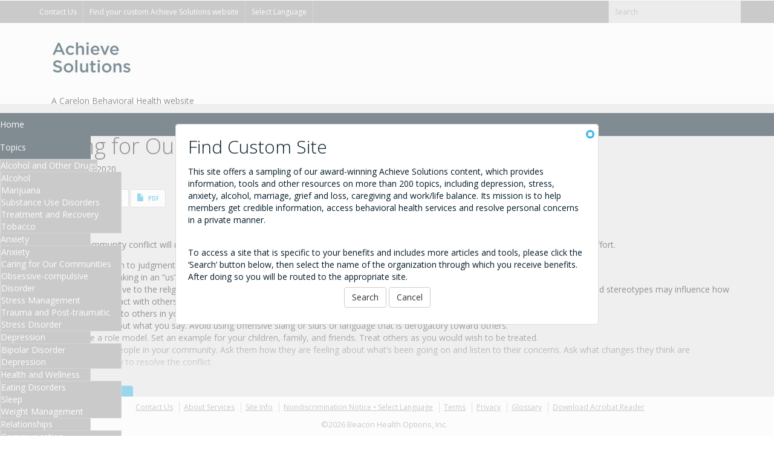

--- FILE ---
content_type: text/html;charset=UTF-8
request_url: https://www.achievesolutions.net/achievesolutions/en/Content.do?contentId=51726&topicId=1943&centerId=42
body_size: 76790
content:
<!-- PRJTASK0010408 StrutsUpgrade : tags-html-el converted to struts-tags -->
<!DOCTYPE html>
<html lang="en">
<head>
<title>
Achieve Solutions | Caring for Our Communities
</title>
<meta http-equiv="X-UA-Compatible" content="IE=edge" />
<meta charset="utf-8" />
<meta name="viewport" content="width=device-width,initial-scale=1.0,user-scalable=no,maximum-scale=1" />
<meta name="apple-mobile-web-app-capable" content="yes">
<meta name="HandheldFriendly" content="True">
<meta name="apple-mobile-web-app-status-bar-style" content="black">
<meta name="description"
content="Achieve Solutions is a dynamic online resource with information, tools and
other resources on more than 200 topics, including depression, stress, anxiety, alcohol,
marriage, grief and loss, child/elder care, work/life balance. This Carelon Behavioral Health website helps
members get credible information, access behavioral health services and resolve personal concerns in a
convenient, confidential manner." lang="en" />
<meta name="keywords"
content="behavioral health, wellness, EAP, employee assistance, health and wellness, work/life,
Achieve Solutions, Carelon Behavioral Health, Beacon Health Options, ValueOptions, AchieveSolutions, AchieveSolutions.Net, Value Options " lang="en" />
<!-- Webslide Main Nav Plugin -->
<link rel="stylesheet" type="text/css" media="all" href="/achievesolutions/css2/nav/demo.css?cacheNum=20" />
<link rel="stylesheet" type="text/css" media="all" href="/achievesolutions/css2/nav/color-theme.css?cacheNum=20" />
<link rel="stylesheet" type="text/css" media="all" href="/achievesolutions/css2/nav/webslidemenu.css?cacheNum=20" />
<link rel="stylesheet" type="text/css"
href="/achievesolutions/css2/typography.css?cacheNum=20"
/>
<link rel="stylesheet" type="text/css"
href="/achievesolutions/css2/reset.css?cacheNum=20"
/>
<link rel="stylesheet" type="text/css"
href="/achievesolutions/css2/layout.css?cacheNum=20"
/>
<link rel="stylesheet" type="text/css"
href="/achievesolutions/css/jquery.autocomplete.css?cacheNum=20"
/>
<link rel="stylesheet" type="text/css" media="screen" href="/achievesolutions/en/dyncss.action?cacheNum=20" />
<!-- <link rel="stylesheet" type="text/css" media="screen"
href="/achievesolutions/css2/default/theme.css?cacheNum=20"
/> -->
<link rel="stylesheet" type="text/css"
href="/achievesolutions/css/jquery.alerts.css?cacheNum=20"
/>
<link rel="stylesheet" type="text/css"
href="/achievesolutions/css/calendrical.css?cacheNum=20"
/>
<!-- styles for jScrollPane - also styled in main2-base.css -->
<link type="text/css" href="/achievesolutions/css2/jquery.jscrollpane.css?cacheNum=20" rel="stylesheet" media="all" />
<link rel="stylesheet" type="text/css"
href="/achievesolutions/css2/tablesorter/blue/style.css?cacheNum=20"
/>
<!-- jQuery -->
<script type="text/javascript" src="https://ajax.googleapis.com/ajax/libs/jquery/2.2.4/jquery.min.js?cacheNum=20"></script>
<!-- jQuery Mobile -->
<link rel="stylesheet" href="https://ajax.googleapis.com/ajax/libs/jquerymobile/1.4.5/jquery.mobile.min.css?cacheNum=20" />
<!-- jQuery UI with Smoothness Theme -->
<link rel="stylesheet" href="https://ajax.googleapis.com/ajax/libs/jqueryui/1.12.1/themes/smoothness/jquery-ui.css?cacheNum=20" />
<!-- jQuery - Google Translate API -->
<script src="/achievesolutions/js2/translate.js"></script>
<!-- Bootstrap -->
<link rel="stylesheet" href="/achievesolutions/css2/bootstrap.min.css?cacheNum=20" />
<!--[if lte IE 8]>
<link href="/achievesolutions/css2/ie8-bootstrap.css?cacheNum=20" rel="stylesheet" />
<script type="text/javascript">
var winW = 1024; // assume a default resolution of 1024x768
winW = $( 'html' ).width();
console.log('winw1: '+winW);
if (winW >= 1200) {
document.write('<link rel="stylesheet" type="text/css" href="/achievesolutions/css2/ie8-bootstrap-1200.css?cacheNum=20">');
} else { }
</script>
<![endif]-->
<!-- Font Awesome -->
<link rel="stylesheet" href="/achievesolutions/css2/font-awesome/css/font-awesome.min.css?cacheNum=20" />
<!-- VO Base Stylesheet -->
<link href="/achievesolutions/css2/main2-base.css?cacheNum=20" rel="stylesheet" />
<link href="/achievesolutions/css2/main2-resp.css?cacheNum=20" rel="stylesheet" />
<!--[if lte IE 8]>
<link href="/achievesolutions/css2/main2-respie8.css?cacheNum=20" rel="stylesheet" />
<script type="text/javascript">
var winW = 1024; // assume a default resolution of 1024x768
winW = $( 'html' ).width();
console.log('winw2: '+winW);
if (winW < 1024) {
document.write('<link rel="stylesheet" type="text/css" href="/achievesolutions/css2/main2-ie8.css?cacheNum=20">');
}
if (winW >= 1200) {
document.write('<link rel="stylesheet" type="text/css" href="/achievesolutions/css2/main2-respie8-1200.css?cacheNum=20">');
} else { }
</script>
<![endif]-->
<link href="/achievesolutions/css2/main2-over.css?cacheNum=20" rel="stylesheet" />
<!-- sweetAlert -->
<link href="/achievesolutions/css2/sweetalert/sweetalert.css?cacheNum=20" rel="stylesheet" />
<!-- IE Specific Stylesheets -->
<!--[if lte IE 8]>
<link href="/achievesolutions/css2/ie8.css?cacheNum=20" rel="stylesheet" />
<![endif]-->
<!-- HTML5 Shim and Respond.js IE8 support of HTML5 elements and media queries -->
<!-- WARNING: Respond.js doesn't work if you view the page via file:// -->
<!--[if lt IE 9]>
<script src="/achievesolutions/js2/html5shiv.js?cacheNum=20"></script>
<script src="/achievesolutions/js2/respond.min.js?cacheNum=20"></script>
<![endif]-->
<!-- Modernizr browser feature test script : custom @font-face only -->
<script src="/achievesolutions/js2/modernizr.custom.90319.js?cacheNum=20"></script>
<script>
// Test for modern browser
if(!Modernizr.fontface) {
window.location = 'outdated_browser.html';
}
</script>
<link rel="stylesheet" type="text/css" media="print" href="/achievesolutions/css2/print.css?cacheNum=20" />
<!--[if lte IE 8]>
<link href="/achievesolutions/css2/print-ie8.css?cacheNum=20" rel="stylesheet" type="text/css" media="print" />
<![endif]-->
<!-- jQuery UI -->
<script src="https://ajax.googleapis.com/ajax/libs/jqueryui/1.12.1/jquery-ui.min.js?cacheNum=20"></script>
<!-- sweetAlert -->
<script src="/achievesolutions/js2/sweetalert.min.js?cacheNum=20"></script>
<script>
$(document).on('mobileinit', function () {
//requred to disable ajax globally using data-ajax="false" on parent element
//$.mobile.ignoreContentEnabled = true;
//optional-recommended with above to avoid inconsistent navigation behavior in some browsers
$.mobile.pushStateEnabled = false;
$.mobile.ajaxEnabled = false;
$.mobile.loadingMessage = false;
var silentScroll = $.mobile.silentScroll;
$.mobile.silentScroll = function( ypos )
{
if ( $.type( ypos ) !== "number" )
{
// FIX : prevent auto scroll to top after page load - need for Find Services/Resources dropdown anchor links
return;
}
else
{
silentScroll.apply(this, arguments);
}
}
});
</script>
<!-- jQuery mobile -->
<script src="https://ajax.googleapis.com/ajax/libs/jquerymobile/1.4.5/jquery.mobile.min.js?cacheNum=20"></script>
<script type="text/javascript">
// Avoid `console` errors in browsers that lack a console.
(function() {
var method;
var noop = function () {};
var methods = [
'assert', 'clear', 'count', 'debug', 'dir', 'dirxml', 'error',
'exception', 'group', 'groupCollapsed', 'groupEnd', 'info', 'log',
'markTimeline', 'profile', 'profileEnd', 'table', 'time', 'timeEnd',
'timeStamp', 'trace', 'warn'
];
var length = methods.length;
var console = (window.console = window.console || {});
while (length--) {
method = methods[length];
// Only stub undefined methods.
if (!console[method]) {
console[method] = noop;
}
}
}());
function getInternetExplorerVersion() {
var rv = -1; // Return value assumes failure.
if (navigator.appName == 'Microsoft Internet Explorer') {
var ua = navigator.userAgent;
var re = new RegExp("MSIE ([0-9]{1,}[\.0-9]{0,})");
if (re.exec(ua) != null)
rv = parseFloat(RegExp.$1);
}
return rv;
}
var ver = getInternetExplorerVersion();
var version8=false;
if (ver > -1) {
if (ver <= 8.0){
version8=true;
}
}
$(document).ready(function() {
subActive = false;
//enable subnav
$('#header').addClass('subnav-visible');
//expand main top margin
//var headerHeight = $('#header').height();
$("#main").addClass('subnav-visible');
$(".ui-datepicker-trigger").addClass('col-xs-1');
/*** Make MySite Nav Active ***/
//grab classes from body element
var bodyclasses = $('body').attr("class");
//check the values and activate the subnav
//My Site
if( bodyclasses.indexOf("section-mysite") > -1 ){
}
//My Site Not Logged In
if( bodyclasses.indexOf("section-login-mysite") > -1 ){
//set active primary nav item
$("li#nav-mysite > a").addClass('active');
}
/*** end Make MySite Nav Active ***/
//uitotop
/*
var defaults = {
containerID: 'toTop', // fading element id
containerHoverID: 'toTopHover', // fading element hover id
scrollSpeed: 1200,
easingType: 'linear'
};
*/
$().UItoTop({ easingType: 'easeOutQuart' });
/* Ajax call to update browser confirm flag in usage log table during BOT removal process -- VSD-5492 */
$.ajax({
url: "mainLayout.bjscnfrm",
data: "id="+
});
if(version8){
$("#IE8text").css('display','block');
}
});
if('' != null && '' != '' && 'false'=='true' && !version8){
//Live Chat integration
var LHCChatOptions = {};
var email = '';
var userName = '' + " " + '';
var clientName= 'Generic Login - Achieve Solutions'; //Bug 10354: Ticket T591955
var topic ="";
var message="";
var callback="";
LHCChatOptions.attr = new Array();
LHCChatOptions.attr.push({'name':'ClientName','value':clientName,'type':'hidden'});
LHCChatOptions.attr.push({'name':'Name','value':userName,'size':12,'type':'hidden'});
LHCChatOptions.attr.push({'name':'Email','value':email,'size':12,'type':'hidden'});
LHCChatOptions.attr.push({'name':'May we call you at this number?(Y/N)','value':callback,'size':12,'type':'text','req':true});
LHCChatOptions.attr.push({'name':'Topic','value':topic,'size':12,'type':'text','req':true});
LHCChatOptions.attr.push({'name':'Message','value':message,'size':12,'type':'text','show':'off','req':true});
LHCChatOptions.attr_prefill = new Array();
LHCChatOptions.opt = {widget_height:340,widget_width:300,popup_height:520,popup_width:500};
(function() {
var po = document.createElement('script'); po.type = 'text/javascript'; po.async = true;
var refferer = (document.referrer) ? encodeURIComponent(document.referrer.substr(document.referrer.indexOf('://')+1)) : '';
var location = (document.location) ? encodeURIComponent(window.location.href.substring(window.location.protocol.length)) : '';
var base_url='';
po.src= base_url+'?r='+refferer+'&l='+location;
var s = document.getElementsByTagName('script')[0]; s.parentNode.insertBefore(po, s);
})();
//end Live Chat
}
//remove jquery mobile styling from child elements of .uiunstyle
$(document).on("pagebeforecreate",function(){
$('.uiunstyle *').attr('data-role', 'none');
});
</script>
<!-- Webslide Main Nav Plugin -->
<script type="text/javascript" src="/achievesolutions/js2/webslidemenu.js?cacheNum=20"></script>
<script src='https://www.recaptcha.net/recaptcha/api.js'></script>
</head>
<body id="dyncss" class="theme-202 ">
<div class="wsmenucontainer clearfix">
<div class="overlapblackbg"></div>
<div class="wsmobileheader clearfix">
<a id="wsnavtoggle" class="animated-arrow"><span></span></a>
</div>
<!-- <div style="padding:6px; z-index:2000; width:100px; height:40px; background:#666; color:#ccc; position:fixed; top:0;">My Site</div> -->
<div data-role="page" data-ajax="false" id="page">
<span id="top"></span>
<!-- PRJTASK0010408 StrutsUpgrade : tags-html-el converted to struts-tags -->
<script type="text/javascript">
function validEmail(email) {
// DT9866 email address validation
// previous RE was: var reg = /^([A-Za-z0-9_\-\.])+\@([A-Za-z0-9_\-\.])+\.([A-Za-z]{2,4})$/;
// this new RE ensures the following:
// Any combination of letters, numbers, underscore, hypen, or period before the @ sign
// After the @ sign:
// host names (optional) containing letters, numbers and hyphens, but the hyphen may not begin nor end the host name
// domain name (manditory) containing letters, numbers and hyphens, but the hyphen may not begin nor end the domain name
// TLD (manditory) consisting of between 2-6 letters only
var reg = /^[A-Za-z0-9!#$%&'*+\/\=?^_`{|}~-]+(?:\.[A-Za-z0-9!#$%&'*+\/\=?^_`{|}~-]+)*@(?:[A-Za-z0-9](?:[A-Za-z0-9-]*[A-Za-z0-9])?\.)+[A-Za-z0-9](?:[A-Za-z0-9-]*[A-Za-z0-9])?$/;
return reg.test(email);
}
function goToLink(location){
window.location.href= location;
}
function sendFeedback() {
var validForm = validateFeedback();
if (validForm == false) {
return false;
} else {
var feedbackForm = document.getElementById("webfeedbackForm");
feedbackForm.action = "webfeedback.action";
feedbackForm.submit();
}
}
function validateFeedback() {
var email= $("#fEmail").val();
var comment= $("#fComments").val();
var isValid = validEmail(email);
var validForm = true;
if ((email!="") && (!isValid)) {
$(".notValidEmail").css({display:"block"});
validForm = false;
}
else {
$(".notValidEmail").css({display:"none"});
}
if(comment == "") {
$(".commentEmpty").css({display:"block"});
validForm = false;
}
else {
$(".commentEmpty").css({display:"none"});
}
return validForm;
}
function closeWebFeedback() {
$( "#popup-sitehelp" ).popup( "close" );
}
$( document ).on( "pageinit", function() {
// $("a#help").hover(function(){
// $("#popup-help").popup("open",{positionTo: "#help"});
// });
$( ".web-feedback-trigger" ).click(function() {
$( "#popup-help" ).popup( "close" );
setTimeout(function() { $( "#popup-sitehelp" ).popup( "open" ) }, 100 );
});
});
function closeBrowseSiteAlert() {
$( "#browse-sitehelp" ).popup( "close" );
}
function goToSearchPage() {
location.href = "/achievesolutions/en/ClientSearch.do"
}
</script>
<div id="header" class="header navbar navbar-default brandingtext-visible">
<div id="searchbar" style="width:100%;">
<div class="container">
<div class="row">
<div id="searchbarleftright">
<div id="searchbarleft">
<div class="searchbarbtn searchbar-button-contactoptions">
<a href="#popup-help" id="help" data-inline="true" data-ajax="true" data-rel="popup" title="Help">Contact Us</a>
</div>
<div class="searchbarbtn searchbar-button-findclient">
<a href="ClientSearch.do" class="clientsearch" >Find your custom Achieve Solutions website</a>
</div>
<div class="searchbarbtn searchbar-button-gtranslate">
<!-- GOOGLE TRANSLATE -->
<div id="google_translate_switch" class="google_translate"><a href="#google-translate-alert" class="google-translate-switch" data-rel="popup"
data-inline="true" data-theme="b" data-corners="false"
data-shadow="false" data-iconshadow="false"
data-wrapperels="span" aria-haspopup="true" data-transition="pop"
data-position-to="window">Select Language</a></div>
<!-- <div id="google_translate_element" class="google_translate" style="display:none;"></div> -->
<div id="google_translate_element" style="display:none;">
<!-- GTranslate: https://gtranslate.io/ -->
<select onchange="doGTranslate(this);" data-enhance="false" data-role="none">
<option value="">Select Language</option>
<option value="en|en">English</option>
<option value="en|ar">Arabic</option>
<option value="en|zh-CN">Chinese (Simplified)</option>
<option value="en|fr">French</option>
<option value="en|de">German</option>
<option value="en|hi">Hindi</option>
<option value="en|it">Italian</option>
<option value="en|ja">Japanese</option>
<option value="en|pt">Portuguese</option>
<option value="en|ru">Russian</option>
<option value="en|es">Spanish</option>
<option value="en|iw">Hebrew</option>
<option value="en|hy">Armenian</option>
</select>
<script type="text/javascript">
/* <![CDATA[ */
function doGTranslate(lang_pair) {
if (lang_pair.value) lang_pair = lang_pair.value;
if (lang_pair == '') return;
var lang = lang_pair.split('|')[1];
var plang = location.hostname.split('.')[0];
if (plang.length != 2 && plang.toLowerCase() != 'zh-cn' && plang.toLowerCase() != 'zh-tw') plang = 'en';
//location.href = location.protocol + '//' + (lang == 'en' ? '' : lang + '.') + location.hostname.replace('www.', '').replace(RegExp('^' + plang + '\\.'), '') + location.pathname + location.search;
location.href = location.protocol + '//' + (lang == 'en' ? '' : lang + '.') + "achievesolutions.net" + location.pathname + location.search;
}
/* ]]> */
</script>
</div>
<!-- <script type="text/javascript">
function googleTranslateElementInitOne() {
new google.translate.TranslateElement({pageLanguage: 'en', layout: google.translate.TranslateElement.InlineLayout.SIMPLE, multilanguagePage: true}, 'google_translate_element');
}
</script><script type="text/javascript" src="//translate.google.com/translate_a/element.js?cb=googleTranslateElementInitOne"></script> -->
<!-- END GOOGLE TRANSLATE -->
</div>
</div><!-- /#searchbarleft -->
<div id="searchbarright">
<span class="searchbarsearch desktop">
<form id="SiteSearch" name="SiteSearch" action="SiteSearch.do" method="POST" styleClass="0">
<input type="hidden" name="csrfPrevToken" value="PoU9X6ZC7cPPXz89MxVt7sS6LdjZ2kyIJhaRol40DaI%3D" />
<div class="input-group">
<input class="form-control input-sm" data-role="none"
placeholder="Search" type="text"
name="searchbox" id="searching_box" aria-label="Site Search" title="Site Search" value=""/>
<span class="input-group-btn">
<button class="btn btn-default btn-sm" data-role="none" type="submit" value="Search">
<span class="sr-only">Search</span><span class="fa fa-search"></span>
</button>
</span>
</div>
</form>
<script type="text/javascript">
$(document).ready(function(){
$("#searching_box").keyup(function(){
$("#searching_box").autocomplete("/achievesolutions/en/achieve/searchterms.ajax" ,
{
minChars:1,
max:50,
delay: 0,
matchContains: 2,
selectFirst: false,
autoFill: true,
formatItem:rowItem,
extraParams:{csrfPrevToken:'PoU9X6ZC7cPPXz89MxVt7sS6LdjZ2kyIJhaRol40DaI%3D'}
});
});
$("#searching_box").result(function(event, data, formatted) {
if (data) {
$("#searching_box").val(jQuery.trim(data[1]));
}
});
});
function rowItem(row)
{
return escapeXml(row[1]);
}
function escapeXml(str) {
return str.replace("&", "&amp;").replace("<","&lt;").replace(">", "&gt;").replace("'", "&apos;").replace('"', '&quot;');
}
</script>
<!-- <input type="button" class="translate" value="Translate" /> -->
</span><!-- /.searchbarsearch.desktop -->
</div><!-- /#searchbarright -->
</div><!-- /#searchbarleftright -->
<!-- <div id="searchbarright"> -->
<!-- </div>/#searchbarright -->
</div><!-- /.row -->
<!-- page/request variables -->
</div><!-- /.container -->
</div><!-- /#searchbar -->
<div class="clearfix"></div>
<div id="logobar" class="container">
<div class="" id="logoonecol">
<a href="https://www.achievesolutions.net/achievesolutions/en/ClientSearch.do" class="navbar-brand" id="logoonewrap">
<img src="/achievesolutions/dbimages/769.png" title="Achieve Solutions logo"
alt="Achieve Solutions logo" id="logoone" class="logobarlogo" />
</a>
</div><!-- /.col-md-4 -->
<div class="" id="logotwocol">
<a href="#" id="logotwowrap" class="navbar-brand"><img src="/achievesolutions/images/spacer.gif" alt="" id="logotwo" class="logobarlogo"/></a>
</div><!-- /.col-md-4 -->
<div class="" id="logothreecol">
<a href="#" id="logothreewrap" class="navbar-brand whentwo"><img src="/achievesolutions/images/spacer.gif" alt="" id="logothree" class="logobarlogo"/></a>
</div><!-- /.col-md-4 -->
<!-- Header Popups -->
<div data-role="popup" data-animate="false" id="popup-help" data-theme="a">
<ul data-role="listview" data-inset="true" data-corners="false" data-shadow="false" data-iconshadow="false" style="min-width:210px;">
<li class="lead" data-role="list-divider">
<span style="float:right;" class="text-right">
<a href="#header" data-role="none" data-rel="close" class="" style="width:75px;" >
<span class="sr-only">
Close
</span>
<span class="glyphicon glyphicon-remove-sign ie8Load"></span></a>
</span>
</li>
<li data-icon="info">
<a href="#popup-sitehelp" id="web-feedback-btn" class="web-feedback-trigger" data-rel="popup" data-inline="true" data-theme="b" data-corners="false" data-shadow="false" data-iconshadow="false" data-wrapperels="span" aria-haspopup="true" aria-owns="popup-sitehelp" data-transition="pop" title="Get Site Help" data-position-to="window">
Get Site Help
</a>
</li>
<!-- code to include the header text in the about help popup
<li>
//
</li>
-->
</ul>
<div style="padding:10px 10px 0 10px;">
</div>
</div><!-- end ? Popup -->
<div data-role="popup" id="popup-sitehelp" data-overlay-theme="a" data-theme="a" data-dismissible="false" style="max-width:700px;" class="" aria-disabled="false" data-disabled="false" data-shadow="false" data-corners="true" data-transition="none" data-position-to="origin">
<span style="float:right;" class="text-right">
<a href="#header" data-rel="close" class="" >
<span class="sr-only">
Close
</span>
<span class="glyphicon glyphicon-remove-sign"></span></a>
</span>
<div style="padding:20px;">
<div data-role="content" data-theme="a" class="ui-corner-bottom ui-content ui-body-a" role="main">
<h2>Web Feedback</h2>
<p>Please tell us what you think&hellip;</p>
<script type="text/javascript">
var RecaptchaOptions = {
theme : 'white'
};
</script>
<form id="webfeedbackForm" action="webfeedback.action" class="form-horizontal" onsubmit="return sendFeedback()" method="POST" data-ajax="false" >
<input type="hidden" name="csrfPrevToken" value="PoU9X6ZC7cPPXz89MxVt7sS6LdjZ2kyIJhaRol40DaI%3D" />
<em class="wfb-intro">If you would like to offer a suggestion about how we can improve the site, comment on a particular article, talk to a professional consultant, request a referral or receive more information, please fill out the form below.</em>
<br>
<br>
<em class="wfb-intro2">If you have an emergency situation, please go to the nearest hospital emergency room or call 911.</em>
<br>
<br>
<div class="form-group">
<div class="col-md-12">
<label for="fRelatedTo" class="sr-only">Related to:</label>
<select name="fRelatedTo" id="fRelatedTo" class="form-control" data-role="none">
<option value="Comments/Suggestions Regarding Site Content" selected>
Comments/Suggestions Regarding Site Content
</option>
<option value="Find Provider/Services">
Find Provider/Services
</option>
<option value="General">
General
</option>
<option value="Request Additional Information">
Request Additional Information
</option>
<option value="Request Assistance">
Request Assistance
</option>
<option value="Other(Please Specify in Message)">
Other(Please Specify in Message)
</option>
</select>
</div></div>
<input type="hidden" id="fUrl" name="fUrl"
value="/achievesolutions/en/Content.do?contentId=51726&topicId=1943&centerId=42" />
<div class="form-group">
<label class="col-md-3 control-label" for="fName">Your Name (optional)</label>
<div class="col-md-9"><input class="form-control" type="text" name="fName" id="fName" title="Your Name (optional)" value="" /></div>
</div>
<div class="form-group">
<label class="col-md-3 control-label" for="fEmail">E-mail Address (optional)</label>
<div class="col-md-9">
<div class="notValidEmail"><!--bg-danger class removed--><p class="text-danger error">Invalid e-mail address</p></div>
<input class="form-control" type="text" name="fEmail" id="fEmail" title="E-mail Address (optional)" value="" />
</div>
</div>
<div class="form-group">
<label class="col-md-3 control-label" for="fComments">Tell us what you think</label>
<div class="col-md-9">
<div class="commentEmpty"><!--bg-danger class removed--><p class="text-danger error">Comment cannot be empty</p></div>
<textarea class="form-control" name="fComments" id="fComments" title="Tell us what you think"></textarea>
</div>
</div>
<div class="form-group">
<label class="col-md-3 control-label" for="recaptcha_response_field">reCAPTCHA Security</label>
<div class="col-md-9">
<!-- Recaptcha -->
<div class="g-recaptcha" data-sitekey="6LeKHx0UAAAAAECGXapQSXWC-K-KI-uYjrln979z"></div>
<!-- end Recaptcha -->
</div>
</div>
<div class="form-group">
<div class="col-md-offset-3 col-md-9">
<button type="submit" class="btn btn-default" id="ui-btn-submit-feedback" data-role="none" onclick="javascript:sendFeedback();">Send Feedback</button>
<button type="button" class="btn btn-default" id="ui-btn-cancel-feedback" data-role="none" onclick="javascript:closeWebFeedback();">Cancel</button>
</div>
</div>
</form>
</div><!-- end padding -->
</div>
</div><!-- end Get Site Help -->
<!-- VSD-6163 - Generic Site Enhancement -->
<div data-role="popup" id="browse-sitehelp" data-overlay-theme="a" data-theme="a" data-dismissible="false" style="max-width:700px;" class="" aria-disabled="false" data-disabled="false" data-shadow="false" data-corners="true" data-transition="none" data-position-to="origin">
<span style="float:right;" class="text-right">
<a href="#header" data-rel="close" class="" >
<span class="sr-only">
Close
</span>
<span class="glyphicon glyphicon-remove-sign"></span></a>
</span>
<div style="padding:20px;">
<div data-role="content" data-theme="a" class="ui-corner-bottom ui-content ui-body-a" role="main">
<h2>Find Custom Site</h2>
<p>This site offers a sampling of our award-winning Achieve Solutions content, which provides information, tools and other resources on more than 200 topics, including depression, stress, anxiety, alcohol, marriage, grief and loss, caregiving and work/life balance. Its mission is to help members get credible information, access behavioral health services and resolve personal concerns in a private manner.</p>
<br/>
<p>To access a site that is specific to your benefits and includes more articles and tools, please click the ‘Search’ button below, then select the name of the organization through which you receive benefits. After doing so you will be routed to the appropriate site.</p>
<p align="center">
<input type="submit" class="btn btn-default" id="ui-btn-submit-search" data-role="none" onclick="javascript:goToSearchPage();" value="Search "/>
<input type="submit" class="btn btn-default" id="ui-btn-cancel-search" data-role="none" onclick="javascript:closeBrowseSiteAlert();" value="Cancel"/>
</p>
<script type="text/javascript">
var RecaptchaOptions = {
theme : 'white'
};
/*
//no longer needed for panel focus
function quicklinksFocus(){
$( '#panel-quick-links' ).on( 'panelopen', function( event, ui ) {
$( e.target ).find( '#panel-quick-links-title' ).focus();
});
}
function topicsFocus(){
$( '#panel-explore-info' ).on( 'panelopen', function( event, ui ) {
$( e.target ).find( '#panel-explore-info-title' ).focus();
});
}
function toolsFocus(){
$( '#panel-useful-tools' ).on( 'panelopen', function( event, ui ) {
$( e.target ).find( '#panel-useful-tools-title' ).focus();
});
}
*/
</script>
</div>
</div><!-- end padding -->
</div>
<!-- end Browsing alert -->
<!-- Google Translate Alert -->
<div data-role="popup" id="google-translate-alert" data-overlay-theme="a" data-theme="a" data-dismissible="false" style="max-width:700px;" class="" aria-disabled="false" data-disabled="false" data-shadow="false" data-corners="true" data-transition="none" data-position-to="origin">
<span style="float:right;" class="text-right">
<a href="#header" data-rel="close" class="" >
<span class="sr-only">
Close
</span>
<span class="glyphicon glyphicon-remove-sign"></span></a>
</span>
<div style="padding:20px;">
<div data-role="content" data-theme="a" class="ui-corner-bottom ui-content ui-body-a" role="main">
<h2>Automatic translation disclaimer</h2>
<p>Achieve Solutions provides automatic translation into multiple languages, courtesy of Google Translate. This tool is provided for your convenience only. The English language version is considered the most accurate, and in the event of a discrepancy between the translations, the English version will prevail. This translation tool is not controlled by Achieve Solutions, and the Achieve Solutions Privacy Statement will not apply. Please read Google’s privacy statement. If you want Google to translate the Achieve Solutions website, select a language.</p>
<p align="center">
<input type="submit" class="btn btn-default" id="ui-btn-submit-translate" data-role="none" onclick="javascript:acceptGoogleTranslateAlert();" value="Accept"/>
<input type="submit" class="btn btn-default" id="ui-btn-cancel-translate" data-role="none" onclick="javascript:closeGoogleTranslateAlert();" value="Cancel"/>
</p>
</div>
</div><!-- end padding -->
</div>
<!-- end Google Translate alert -->
<!--/end Header Popups -->
</div><!-- /#logobar -->
<div id="brandingtext" class="container">
<div class="col-md-12">
A Carelon Behavioral Health website
</div>
</div>
<div id="v2-nav">
<nav class="wsmenu clearfix">
<ul class="mobile-sub wsmenu-list" data-ajax="false">
<li class="searchbar-button-findclient">
<a class="clientsearch" href="ClientSearch.do">
Find your custom Achieve Solutions website
</a>
</li>
<li id="googletranslate-mobi">
<!-- GOOGLE TRANSLATE -->
<a href="#google-translate-alert" id="google_translate_switch-mobi" class="searchbar-button-gtranslate google-translate-switch" data-rel="popup"
data-inline="true" data-theme="b" data-corners="false"
data-shadow="false" data-iconshadow="false"
data-wrapperels="span" aria-haspopup="true" data-transition="pop"
data-position-to="window">Select Language</a>
<script>
function clearCookie()
{
document.cookie = 'googtrans=; expires='+new Date(0).toUTCString() +'; domain=.pressdns.com; path=/';
document.cookie = 'googtrans=; expires='+new Date(0).toUTCString() +'; domain=s18702.p536.sites.pressdns.com; path=/';
//$.removeCookie('googtrans', { path: '/' });
//window.alert(new Date(0).toUTCString());
location.reload();
}
function createCookie(name, value, days, domain) {
if (days) {
var date = new Date();
date.setTime(date.getTime() + (days * 24 * 60 * 60 * 1000));
var expires = "; expires=" + date.toGMTString();
} else {
var expires = "";
}
document.cookie = name + "=" + value + expires + "; domain=" + domain + "; path=/";
}
function eraseCookie(name, domain) {
createCookie(name, "", -1, domain);
}
</script>
<a id="google_translate_element-mobi" style="display:none;"></a>
<!-- END GOOGLE TRANSLATE -->
</li>
<li id="nav-home">
<a href="/achievesolutions/en/Home.do" data-ajax="false">
Home
</a>
</li>
<li id="nav-topics">
<a data-ajax="false" class="" href="/achievesolutions/en/AllTopics.do">
Topics <span class="arrow"></span>
</a>
<ul class="wsmenu-submenu">
<!-- Centers/Topics -->
<!-- PRJTASK0010408 StrutsUpgrade : tags-html-el converted to struts-tags -->
<li><a href="#"><i class="fa fa-angle-right"></i>
Alcohol and Other Drugs
</a>
<ul class="wsmenu-submenu-sub">
<li>
<a href="Topic.do?topicId=15&amp;centerId=3" class="" >Alcohol</a>
</li>
<li>
<a href="Topic.do?topicId=17&amp;centerId=3" class="" >Marijuana</a>
</li>
<li>
<a href="Topic.do?topicId=855&amp;centerId=3" class="" >Substance Use Disorders Treatment and Recovery</a>
</li>
<li>
<a href="Topic.do?topicId=18&amp;centerId=3" class="" >Tobacco</a>
</li>
</ul>
</li><!--end collapsible-->
<li><a href="#"><i class="fa fa-angle-right"></i>
Anxiety
</a>
<ul class="wsmenu-submenu-sub">
<li>
<a href="Topic.do?topicId=61&amp;centerId=42" class="" >Anxiety</a>
</li>
<li>
<a href="Topic.do?topicId=1943&amp;centerId=42" class="current" >Caring for Our Communities</a>
</li>
<li>
<a href="Topic.do?topicId=65&amp;centerId=42" class="" >Obsessive-compulsive Disorder</a>
</li>
<li>
<a href="Topic.do?topicId=96&amp;centerId=42" class="" >Stress Management</a>
</li>
<li>
<a href="Topic.do?topicId=1603&amp;centerId=42" class="" >Trauma and Post-traumatic Stress Disorder</a>
</li>
</ul>
</li><!--end collapsible-->
<li><a href="#"><i class="fa fa-angle-right"></i>
Depression
</a>
<ul class="wsmenu-submenu-sub">
<li>
<a href="Topic.do?topicId=57&amp;centerId=7" class="" >Bipolar Disorder</a>
</li>
<li>
<a href="Topic.do?topicId=56&amp;centerId=7" class="" >Depression</a>
</li>
</ul>
</li><!--end collapsible-->
<li><a href="#"><i class="fa fa-angle-right"></i>
Health and Wellness
</a>
<ul class="wsmenu-submenu-sub">
<li>
<a href="Topic.do?topicId=2503&amp;centerId=8" class="" >Eating Disorders</a>
</li>
<li>
<a href="Topic.do?topicId=107&amp;centerId=8" class="" >Sleep</a>
</li>
<li>
<a href="Topic.do?topicId=515&amp;centerId=8" class="" >Weight Management</a>
</li>
</ul>
</li><!--end collapsible-->
<li><a href="#"><i class="fa fa-angle-right"></i>
Relationships
</a>
<ul class="wsmenu-submenu-sub">
<li>
<a href="Topic.do?topicId=734&amp;centerId=43" class="" >Communication</a>
</li>
<li>
<a href="Topic.do?topicId=44&amp;centerId=43" class="" >Conflict Management</a>
</li>
<li>
<a href="Topic.do?topicId=525&amp;centerId=43" class="" >Divorce</a>
</li>
<li>
<a href="Topic.do?topicId=33&amp;centerId=43" class="" >Marriage/Couples</a>
</li>
</ul>
</li><!--end collapsible-->
<li><a href="#"><i class="fa fa-angle-right"></i>
Self-Advocacy
</a>
<ul class="wsmenu-submenu-sub">
<li>
<a href="Topic.do?topicId=734&amp;centerId=132" class="" >Communication</a>
</li>
<li>
<a href="Topic.do?topicId=1523&amp;centerId=132" class="" >Real Stories of Recovery</a>
</li>
<li>
<a href="Topic.do?topicId=855&amp;centerId=132" class="" >Substance Use Disorders Treatment and Recovery</a>
</li>
</ul>
</li><!--end collapsible-->
<li><a href="#"><i class="fa fa-angle-right"></i>
Suicide Prevention
</a>
<ul class="wsmenu-submenu-sub">
<li>
<a href="Topic.do?topicId=533&amp;centerId=590" class="" >Suicide Prevention</a>
</li>
</ul>
</li><!--end collapsible-->
<!-- View All Topics -->
<li><a data-ajax="false" class=""
href="/achievesolutions/en/AllTopics.do">View All Topics</a>
</li>
<!-- Life Event -->
<li>
<a href="/achievesolutions/en/ManageLifeEvent.do">
Life Events
</a>
</li>
<!-- Manager Tools -->
<!-- PRJTASK0010408 StrutsUpgrade : tags-html-el converted to struts-tags -->
</ul>
</li>
<li id="nav-resources">
<a href="/achievesolutions/en/Resources.do" data-ajax="false">
Resources<span class="arrow"></span>
</a>
<ul class="wsmenu-submenu">
<li><a href="/achievesolutions/en/Resources.do?sid=0#customSectionId" rel="external" data-ajax="false">Find Your Custom Achieve Solutions Website</a></li>
<li><a href="/achievesolutions/en/Resources.do?sid=1#audioClipsSectionId" rel="external" data-ajax="false">Audio Clips</a></li>
<li><a href="/achievesolutions/en/Resources.do?sid=2#quizzesSectionId" rel="external" data-ajax="false">Assessments</a></li>
<li><a href="/achievesolutions/en/Resources.do?sid=3#resourcesSectionId" rel="external" data-ajax="false">Resources</a></li>
<li><a href="/achievesolutions/en/Resources.do?sid=4#trainingsSectionId" rel="external" data-ajax="false">Trainings</a></li>
<li><a href="/achievesolutions/en/Resources.do?sid=5#videosSectionId" rel="external" data-ajax="false">Videos</a></li>
<li><a href="/achievesolutions/en/Resources.do?sid=6#webinarsSectionId" rel="external" data-ajax="false">Webinars</a></li>
<!-- Below is link to clc features real time integration site -->
<!-- <li><a href="/achievesolutions/en/getRootFeatures.action" rel="external" data-ajax="false">Legal and Financial</a></li> -->
</ul>
</li>
<li id="nav-quick-links">
<a href="#" data-ajax="false">Quick Links <span class="arrow"></span></a>
<!-- PRJTASK0010408 StrutsUpgrade : tags-html-el converted to struts-tags -->
<ul class="wsmenu-submenu">
<li>
<a href="/achievesolutions/en/BufferPage.do?contentId=41018" class="newwindow" >Find Your Custom Achieve Solutions Website</a>
</li>
<li>
<a href="/achievesolutions/en/Content.do?contentId=51300" class="quicklinks" >Coronavirus (COVID-19) Resources</a>
</li>
<li>
<a href="/achievesolutions/en/Content.do?contentId=22364" class="quicklinks" >Mobile Apps to Help You Manage Your Health and Safety</a>
</li>
<li>
<a href="/achievesolutions/en/Content.do?contentId=37578" class="quicklinks" >Mobile Apps to Help You Manage Your Resilience</a>
</li>
<li>
<a href="/achievesolutions/en/Content.do?contentId=42698" class="quicklinks" >Identifying Common Emotional Concerns</a>
</li>
</ul>
</li>
<li id="nav-whats-new"><a href="WhatsNew.do">
What&rsquo;s New
</a></li>
</ul>
</nav>
</div><!-- /#v2-nav -->
</div><!-- /header -->
<a href="https://www.achievesolutions.net/achievesolutions/en/ClientSearch.do"
class="navbar-brand pdflogo" data-role="none" aria-hidden="true">
<img src="/achievesolutions/dbimages/769.png"
title="Achieve Solutions logo" alt="Achieve Solutions logo" styleClass="pdflogo" />
</a>
<div data-role="content" id="main" class="brandingtext-visible">
<div id="container">
<section><div class="section">
<div class="container">
<div class="row">
<div class="col-md-12">
<!-- START CONTENT -->
<!-- PRJTASK0010408 StrutsUpgrade : tiles converted to tiles2 -->
<div id="breadcrumb">
<!-- PRJTASK0010408 StrutsUpgrade : tags-html-el converted to struts-tags -->
<a href="Home.do" class="crumb">
Home
</a>
<span class="crumbsep">&nbsp;&nbsp;&gt;&nbsp;&nbsp;</span>
<a href="Topic.do?centerId=42&amp;topicId=1943" class="crumb">
Anxiety
/
Caring for Our Communities
</a>
<span class="crumbsep">&nbsp;&nbsp;&gt;&nbsp;&nbsp;</span>
<span class="crumb">
Caring for Our Communities
<label for="pageTitle">
<input type="hidden" name="pageTitle" value="Caring for Our Communities" id="pageTitle"/>
</label>
</span>
</div>
<!-- PRJTASK0010408 StrutsUpgrade : tags-html-el converted to struts-tags -->
<div id="bd-content">
<div class="region breadon" id="intro">
<!-- <div class="intro-icon"> -->
<!-- </div> -->
<h1>Caring for Our Communities</h1>
<h2>Posted Jun 3, 2020</h2>
</div>
<!-- PRJTASK0010408 StrutsUpgrade : tags-html-el converted to struts-tags -->
<div class="region" id="utilities">
<div id="util-bar">
<ul>
<li id="util-print"><a href="javascript:print();" class="btn btn-default btn-xs "><span class="glyphicon glyphicon-print"></span>&nbsp;&nbsp;print</a></li>
<li id="util-email"><a id="email-content-btn" class="btn btn-default btn-xs jqModal" data-rel="popup"
data-position-to="window" data-role="none" data-inline="true" data-transition="pop"
href="#popupDialog"><span class="glyphicon glyphicon-envelope"></span>&nbsp;&nbsp;email</a></li>
<li id="util-pdf">
<form id="pdfForm51726" target="_BLANK"
action="/achievesolutions/en/51726.genpdf"
method="POST"> <input type="hidden"
name="centerId" value="42">
<input type="hidden" name="topicId"
value="1943"> <a
href="javascript:document.getElementById('pdfForm51726').submit()" class="btn btn-default btn-xs"><span class="glyphicon glyphicon-file"></span>&nbsp;&nbsp;pdf
</a></form>
</li>
</ul>
<!--New dialog box for EMAIL(Tell a friend functionality) -->
<div data-role="popup" id="popupDialog" data-overlay-theme="c" data-theme="c" class="utilpopup ui-corner-all">
<div data-role="header" data-theme="a" class="ui-corner-top">
<span class="closebuttontr">
<a href="#header" data-role="none" data-rel="close">
<span class="sr-only">
Close
</span>
<span class="glyphicon glyphicon-remove-sign ie8Load"></span></a>
</span><h3 class="panel-title">E-mail Article</h3>
</div>
<div data-role="content" data-theme="a" class="ui-corner-bottom ui-content utilpopupcontent">
<p>Complete form to e-mail article&hellip;</p>
<div class="region" id="taf-form">
<p><span class="instructions">Required fields are denoted by an asterisk (</span><span class="req">*</span><span class="instructions">) adjacent to the label.</span></p>
<form id="emailArticle" name="tafForm" action="emailArticle.do" method="post">
<input type="hidden" name="csrfPrevToken" value="PoU9X6ZC7cPPXz89MxVt7sS6LdjZ2kyIJhaRol40DaI%3D" />
<input type="hidden" name="id" value="51726" id="emailArticle_id"/>
<label for="emailFrom" >Your Email (Required) <span class="req">*</span></label>
<input type="text" name="fromEmail" size="50" maxlength="200" value="" id="emailArticle_fromEmail" title="Your Email " styleId="emailFrom" styleClass="0"/>
<label for="emailTo">Recipient(s) Email (Required) <span class="req">*</span></label>
<textarea name="toEmail" cols="50" rows="2" id="emailArticle_toEmail" title="Recipient(s) Email" styleId="emailTo" styleClass="0"></textarea>
<p>Separate multiple recipients with a comma</p>
<label id="messageOptional" for="messageOptional">Message (Optional)</label>
<div class="radio">
<label for="message1" data-role="none">
<!-- <html:radio name="tafForm" property="messageId" value="1" styleId="message1" /> -->
<input type="radio" name="messageId" value="1" id="message1" data-role="none" />
No Message
</label>
</div>
<div class="radio">
<label for="message2" data-role="none" >
<!-- <html:radio name="tafForm" property="messageId" value="2" styleId="message2" /> -->
<input type="radio" name="messageId" value="2" id="message2" data-role="none" />
This may be of interest to you. Please call if you have questions.
</label>
</div>
<div class="radio">
<label for="message3" data-role="none" >
<!-- <html:radio name="tafForm" property="messageId" value="3" styleId="message3" /> -->
<input type="radio" name="messageId" value="3" id="message3" data-role="none" />
Here is a new article on Achieve Solutions that might interest you.
</label>
</div>
<div class="radio">
<label for="message4" data-role="none" >
<!-- <html:radio name="tafForm" property="messageId" value="4" styleId="message4" /> -->
<input type="radio" name="messageId" value="4" id="message4" data-role="none" />
I came across this article on Achieve Solutions and I thought it might interest you.
</label>
</div>
<div class="modal-foot">
<button data-role="none" class="btn-2 btn-2c btn-small" type="submit"><span>Send</span></button>
<a href="#" data-role="none" class="btn-2 btn-2c btn-small" data-rel="back"><span>Cancel</span></a>
</div>
</form>
</div>
</div>
</div>
<div data-role="popup" id="subscribe" data-overlay-theme="c" data-theme="c" class="utilpopup ui-corner-all">
<!-- <a href="#" data-rel="back" class="ui-btn ui-corner-all ui-shadow ui-btn-a ui-icon-delete ui-btn-icon-notext ui-btn-right">Close</a> -->
<div data-role="header" data-theme="a" class="ui-corner-top">
<span class="closebuttontr">
<a href="#header" data-role="none" data-rel="close">
<span class="sr-only">
Close
</span>
<span class="glyphicon glyphicon-remove-sign ie8Load"></span></a>
</span>
<h3 class="panel-title">Sign-Up For Newsletters</h3>
</div>
<div data-role="content" data-theme="a" class="utilpopupcontent ui-corner-bottom ui-content">
<p>Complete this form to sign-up for newsletters&hellip;</p>
<!-- <div class="modal-hdrbar"><a href="#close" onclick="hideAllErrorMessagesSub()"
class="subscribeClose modal-close-btn">Close</a></div> -->
<div class="region" id="subscribe-newsletter-form">
<div class="errorbox invisible" id="errorBox">
<div class="errorboxInterior" id="errorBoxInterior">
<div id="errorBoxList">
<p class="invisible" id="emailError">Email is required</p>
<p class="invisible" id="emailErrorValid">Email format incorrect.</p>
<p class="invisible" id="themeError">Newsletter Themes are required</p>
</div>
</div>
</div>
<p><span class="instructions">Required fields are denoted by an asterisk (</span><span class="req">*</span><span class="instructions">) adjacent to the label.</span>
</p>
<form id="subscribeNewsletter" name="subscribeNewsletterForm" action="subscribeNewsletter.do" method="post">
<input type="hidden" name="csrfPrevToken" value="PoU9X6ZC7cPPXz89MxVt7sS6LdjZ2kyIJhaRol40DaI%3D" />
<input type="hidden" name="id" value="51726" id="subscribeNewsletter_id"/>
<label for="email" class="subscribeEmail">Your Email Address <span class="req">*</span></label>
<input type="text" name="email" size="50" maxlength="75" value="" id="subscribeNewsletter_email" title="Your Email Address" onkeypress="ifEnterKeyCall(event, 'submitValidate')" styleId="email" styleClass="0"/>
<div>&nbsp;<input type="hidden" name="newsletterFormatId" value="1" id="subscribeNewsletter_newsletterFormatId"/>
</div>
<label id="themesLbl" for="themesLbl">Available newsletter themes <span class="req">*</span></label>
<div class="checkboxes">
<ul id="themes" style="list-style:none;">
</ul>
</div>
<div class="modal-foot">
<p>&nbsp;</p>
<p>
<button data-role="none" class="btn-2 btn-2c btn-small" onclick="submitValidate()"><span>SIGN-UP</span></button>
<a href="#" data-role="none" onclick='hideAllErrorMessagesSub()'
class="btn-2 btn-2c btn-small" data-rel="back"><span>CANCEL</span></a>
</p>
</div>
</form>
</div><!-- -->
</div><!-- /popup (content) -->
</div><!-- /popup - subscribe -->
</div>
</div>
<!-- <div class="region"> -->
<!-- </div> -->
<!-- PRJTASK0010408 StrutsUpgrade : tags-html-el converted to struts-tags -->
<div class="clearfix"></div>
<div class="region" id="content-body">
<div class="cma contentcollapsed">
<div id="contentclickonly">
<p>Resolving community conflict will not happen overnight. Building trust&nbsp; between differing groups or points of view will take time and ongoing effort.<span _fck_bookmark="1" style="display: none">&nbsp;</span></p><ul><li>Don&rsquo;t rush to judgment. Try to see the situation from multiple points of view.</li><li>Avoid thinking in an &ldquo;us&rdquo; vs. &ldquo;them&rdquo; way that makes it harder for people to find common ground.</li><li>Be sensitive to the religious, cultural, and social backgrounds of your neighbors and co-workers. Recognize that your own biases and stereotypes may influence how you interact with others.</li><li>Respond to others in your community based on how they behave, not who they are.</li><li>Think about what you say. Avoid using offensive slang or slurs or language that is derogatory toward others.</li><li>Be a role model. Set an example for your children, family, and friends. Treat others as you would wish to be treated.</li><li>Talk to people in your community. Ask them how they are feeling about what&rsquo;s been going on and listen to their concerns. Ask what changes they think are necessary to resolve the conflict.</li></ul><p><strong>Resources</strong></p><p>The Culture and Trauma resource kits from the Suicide Prevention Resource Center/National Child<br />Traumatic Stress Network:&nbsp; <a href="https://www.sprc.org/resources-programs/culture-and-trauma">https://www.sprc.org/resources-programs/culture-and-trauma</a><span _fck_bookmark="1" style="display: none">&nbsp;</span></p><p>Stress and Trauma Toolkit for Treating Historically Marginalized Populations in a Changing<br />Political and Social Environment:&nbsp; <a href="https://www.psychiatry.org/psychiatrists/cultural-competency/education/stress-and-trauma">https://www.psychiatry.org/psychiatrists/cultural-competency/education/stress-and-trauma</a><span _fck_bookmark="1" style="display: none">&nbsp;</span></p><p>Fact sheet library on Mental Health Disparities and Diverse populations:&nbsp;<br /><a href="https://www.psychiatry.org/psychiatrists/cultural-competency/education/mental-health-facts">https://www.psychiatry.org/psychiatrists/cultural-competency/education/mental-health-facts</a><span _fck_bookmark="1" style="display: none">&nbsp;</span></p>
<div class="region" id="content-citation">
<cite title="Content Citation">
<div id="content-source">Source: Empathia, Inc.</div>
</cite>
</div>
</div><!-- /#contentclickonly -->
<div style="clear:both;"></div>
<div id="contentviewable">
<p>Resolving community conflict will not happen overnight. Building trust&nbsp; between differing groups or points of view will take time and ongoing effort.<span _fck_bookmark="1" style="display: none">&nbsp;</span></p><ul><li>Don&rsquo;t rush to judgment. Try to see the situation from multiple points of view.</li><li>Avoid thinking in an &ldquo;us&rdquo; vs. &ldquo;them&rdquo; way that makes it harder for people to find common ground.</li><li>Be sensitive to the religious, cultural, and social backgrounds of your neighbors and co-workers. Recognize that your own biases and stereotypes may influence how you interact with others.</li><li>Respond to others in your community based on how they behave, not who they are.</li><li>Think about what you say. Avoid using offensive slang or slurs or language that is derogatory toward others.</li><li>Be a role model. Set an example for your children, family, and friends. Treat others as you would wish to be treated.</li><li>Talk to people in your community. Ask them how they are feeling about what&rsquo;s been going on and listen to their concerns. Ask what changes they think are necessary to resolve the conflict.</li></ul><p><strong>Resources</strong></p><p>The Culture and Trauma resource kits from the Suicide Prevention Resource Center/National Child<br />Traumatic Stress Network:&nbsp; <a href="https://www.sprc.org/resources-programs/culture-and-trauma">https://www.sprc.org/resources-programs/culture-and-trauma</a><span _fck_bookmark="1" style="display: none">&nbsp;</span></p><p>Stress and Trauma Toolkit for Treating Historically Marginalized Populations in a Changing<br />Political and Social Environment:&nbsp; <a href="https://www.psychiatry.org/psychiatrists/cultural-competency/education/stress-and-trauma">https://www.psychiatry.org/psychiatrists/cultural-competency/education/stress-and-trauma</a><span _fck_bookmark="1" style="display: none">&nbsp;</span></p><p>Fact sheet library on Mental Health Disparities and Diverse populations:&nbsp;<br /><a href="https://www.psychiatry.org/psychiatrists/cultural-competency/education/mental-health-facts">https://www.psychiatry.org/psychiatrists/cultural-competency/education/mental-health-facts</a><span _fck_bookmark="1" style="display: none">&nbsp;</span></p>
<div class="region" id="content-citation">
<cite title="Content Citation">
<div id="content-source">Source: Empathia, Inc.</div>
</cite>
</div>
</div><!-- /#contentviewable -->
<div class="readmorelessdiv readmorelessdivfade">
<button class="readmoreless btn-2 btn-2c btn-small"><span class="glyphicon glyphicon-plus-sign"></span>&nbsp;&nbsp;More</button>
</div>
</div>
<div class="cma" id="content-print">
<p>Resolving community conflict will not happen overnight. Building trust&nbsp; between differing groups or points of view will take time and ongoing effort.<span _fck_bookmark="1" style="display: none">&nbsp;</span></p><ul><li>Don&rsquo;t rush to judgment. Try to see the situation from multiple points of view.</li><li>Avoid thinking in an &ldquo;us&rdquo; vs. &ldquo;them&rdquo; way that makes it harder for people to find common ground.</li><li>Be sensitive to the religious, cultural, and social backgrounds of your neighbors and co-workers. Recognize that your own biases and stereotypes may influence how you interact with others.</li><li>Respond to others in your community based on how they behave, not who they are.</li><li>Think about what you say. Avoid using offensive slang or slurs or language that is derogatory toward others.</li><li>Be a role model. Set an example for your children, family, and friends. Treat others as you would wish to be treated.</li><li>Talk to people in your community. Ask them how they are feeling about what&rsquo;s been going on and listen to their concerns. Ask what changes they think are necessary to resolve the conflict.</li></ul><p><strong>Resources</strong></p><p>The Culture and Trauma resource kits from the Suicide Prevention Resource Center/National Child<br />Traumatic Stress Network:&nbsp; <a href="https://www.sprc.org/resources-programs/culture-and-trauma">https://www.sprc.org/resources-programs/culture-and-trauma</a><span _fck_bookmark="1" style="display: none">&nbsp;</span></p><p>Stress and Trauma Toolkit for Treating Historically Marginalized Populations in a Changing<br />Political and Social Environment:&nbsp; <a href="https://www.psychiatry.org/psychiatrists/cultural-competency/education/stress-and-trauma">https://www.psychiatry.org/psychiatrists/cultural-competency/education/stress-and-trauma</a><span _fck_bookmark="1" style="display: none">&nbsp;</span></p><p>Fact sheet library on Mental Health Disparities and Diverse populations:&nbsp;<br /><a href="https://www.psychiatry.org/psychiatrists/cultural-competency/education/mental-health-facts">https://www.psychiatry.org/psychiatrists/cultural-competency/education/mental-health-facts</a><span _fck_bookmark="1" style="display: none">&nbsp;</span></p>
<div class="region" id="content-citation">
<cite title="Content Citation">
<div id="content-source">Source: Empathia, Inc.</div>
</cite>
</div><!-- /#content-citation -->
</div>
</div>
<!-- <div class="readmorelessdiv vboffset7"> -->
<!-- <span class="readmoreless"><a href="#">...&nbsp;&nbsp;More</a></span> -->
<!-- </div> -->
<!-- PRJTASK0010408 StrutsUpgrade : tags-html-el converted to struts-tags -->
<div id="suggested" class="panel panel-default vboffset5">
<div class="panel-heading">
<h3 class="panel-title">Suggested Items</h3>
</div>
<div class="panel-body">
<ul >
<li>
<a href="/achievesolutions/en/Content.do?contentId=51724" class="INTERNAL_ARTICLE">Talking With Children About Violence</a>
</li>
<li>
<a href="/achievesolutions/en/Content.do?contentId=51729" class="INTERNAL_ARTICLE">How to Stay Safe During Civil Unrest: A Few Tips</a>
</li>
<li>
<a href="/achievesolutions/en/Content.do?contentId=51723" class="INTERNAL_ARTICLE">Help for Survivors in the Aftermath of Disasters and Mass Violence</a>
</li>
<li>
<a href="/achievesolutions/en/Content.do?contentId=7929" class="INTERNAL_ARTICLE">After a Traumatic Event: How to Help Yourself</a>
</li>
<li>
<a href="/achievesolutions/en/Content.do?contentId=10835" class="INTERNAL_ARTICLE">Nurturing Hope</a>
</li>
<li>
<a href="/achievesolutions/en/Content.do?contentId=39359" class="INTERNAL_ARTICLE">Reacting to Traumatic Events</a>
</li>
<li>
<a href="/achievesolutions/en/Content.do?contentId=8320" class="INTERNAL_ARTICLE">Media Coverage of Traumatic Events: Stay Informed, but Limit Exposure</a>
</li>
<li>
<a href="/achievesolutions/en/Content.do?contentId=51727" class="RESOURCE_FILE">Community Unrest: How You Can Prepare for Safety and Security</a>
</li>
</ul>
</div>
</div>
<script type="text/javascript">
<!--
function submitValidate() {
if (subscribtionValidate()) {
document.forms["subscribeNewsletterForm"].submit();
}
}
function subscribtionValidate() {
hideAllErrorMessagesSub();
var result = true;
result = subscribtionValidateText('email') && result;
if(result) result = validEmailSub() && result;
result = parseFormList() && result;
return result;
}
function subscribtionValidateText(name) {
if ($('*[name="' + name + '"]').val() == '') {
setError(name);
return false;
}
return true;
}
function parseFormList() {
var result = true;
if ($("input:checkbox:checked").length < 1){
setErrorList();
result = false;
}
return result;
}
function hideAllErrorMessagesSub() {
$('input').removeClass("highlight");
$("input:checkbox").removeClass("highlight");
$('#themeError').addClass("invisible");
$("#emailError").addClass("invisible");
$("#emailErrorValid").addClass("invisible");
$('div#errorBoxList > p').addClass("invisible");
$('#errorBox').addClass("invisible");
$('#errorboxInterior').addClass("invisible");
}
function setError(name) {
$('*[name="' + name + '"]').addClass("highlight");
$('#' + name + 'Error').removeClass("invisible");
$('#errorBoxList').removeClass("invisible");
$("#errorBox").removeClass("invisible");
}
function setErrorList() {
$("input:checkbox").addClass("highlight");
$('#themeError').removeClass("invisible");
$('#errorBoxList').removeClass("invisible");
$("#errorBox").removeClass("invisible");
}
function setErrorEmail() {
$('*[name="email"]').addClass("highlight");
$('#emailErrorValid').removeClass("invisible");
$('#errorBoxList').removeClass("invisible");
$("#errorBox").removeClass("invisible");
}
function validEmailSub() {
var result = true;
var email = $('*[name="email"]').val();
if(!validEmailRegExp(email)){
setErrorEmail();
result = false;
}
return result;
}
function validEmailRegExp(email) {
var reg = /^([A-Za-z0-9_\-\.])+\@([A-Za-z0-9_\-\.])+\.([A-Za-z]{2,4})$/;
return reg.test(email);
}
function toggleNewsletterWarning(){
$("#futureLetterFormat").removeClass("invisible");
}
function createBookmark(contentId, bookmarkedText) {
$.ajax({
url: '/achievesolutions/en/achieve/createBookmark.ajax',
type: 'POST',
data: {
csrfPrevToken:'PoU9X6ZC7cPPXz89MxVt7sS6LdjZ2kyIJhaRol40DaI%3D', contentId: contentId
},
dataType: 'html',
timeout: 10000,
success: function(responseXML){
// Change button class from bookmark to previously bookmarked.
$("#bookmark-link").text(bookmarkedText);
$("#bookmark-link").removeClass("bookmark");
$("#bookmark-link").addClass("bookmarked");
$("#bookmark-link").removeAttr("onclick");
updateHeaderBookmarks();
}
});
}
function createBookmark2(contentId, bookmarkedHtml) {
$.ajax({
url: '/achievesolutions/en/achieve/createBookmark.ajax',
type: 'POST',
data: {
csrfPrevToken:'PoU9X6ZC7cPPXz89MxVt7sS6LdjZ2kyIJhaRol40DaI%3D', contentId: contentId
},
dataType: 'html',
timeout: 10000,
success: function(responseXML){
// Change button class from bookmark to previously bookmarked.
$("#bookmark-link").html(bookmarkedHtml);
$("#bookmark-link").removeClass("bookmark");
$("#bookmark-link").addClass("bookmarked");
$("#bookmark-link").removeAttr("onclick");
updateHeaderBookmarks();
}
});
}
function updateHeaderBookmarks(){
if (eval("false")){
$("#hd-MyBookmarks").removeClass("invisible");
}
}
//-->
</script>
</div>
<input type="hidden" id="languageId" value="1" />
<!-- sweetAlert -->
<link href="/achievesolutions/css2/sweetalert/sweetalert.css" rel="stylesheet" />
<!-- sweetAlert -->
<script src="/achievesolutions/js2/sweetalert.min.js"></script>
<script type="text/javascript">
$(document).ready(function() {
//Read More for Article Content Body
var $divView = $('div.contentcollapsed');
var innerHeight = $divView.removeClass('contentcollapsed').height()+$('.readmorelessdiv').height()+30;
$divView.addClass('contentcollapsed');
function moreLess(){
var langid = $( "#languageId" ).val();
if ($divView.height() == 350){
if(langid==2){
$('.readmoreless').html('<span class="glyphicon glyphicon-minus-sign"></span>&nbsp;&nbsp;Menos');
}else{
$('.readmoreless').html('<span class="glyphicon glyphicon-minus-sign"></span>&nbsp;&nbsp;Less');
}
$('.readmorelessdiv').removeClass('readmorelessdivfade');
$('#contentclickonly').hide();
} else {
if(langid==2){
$('.readmoreless').html('<span class="glyphicon glyphicon-plus-sign"></span>&nbsp;&nbsp;M\u00e1s');
}else{
$('.readmoreless').html('<span class="glyphicon glyphicon-plus-sign"></span>&nbsp;&nbsp;More');
}
$('.readmorelessdiv').addClass('readmorelessdivfade');
$('#contentclickonly').show();
}
$('div.contentcollapsed').animate({
height: (($divView.height() == 350)? innerHeight : "350px")
}, 1000);
return false;
}
$('.readmoreless').click(function() {
moreLess();
});
//More on this Topic plus/minus icon switch
$('#accordion .panel-heading h4 a.ui-link').click(function() {
if($(this).hasClass('collapsed')){
//remove minus icons and plus icons to all auto collapsing panels
$('.moreinfoicon').removeClass('glyphicon-minus-sign');
$('.moreinfoicon').addClass('glyphicon-plus-sign');
//swap the icon of the panel clicked
$(this).children('.moreinfoicon').removeClass('glyphicon-plus-sign');
$(this).children('.moreinfoicon').addClass('glyphicon-minus-sign');
} else {
//swap the icon of the panel clicked
$(this).children('.moreinfoicon').removeClass('glyphicon-minus-sign');
$(this).children('.moreinfoicon').addClass('glyphicon-plus-sign');
}
});
});
</script>
<!-- PRJTASK0010408 StrutsUpgrade : tags-html-el converted to struts-tags -->
<div class="panel panel-default vboffset5" id="related-info-menu">
<div class="panel-heading">
<h3 class="panel-title">MORE ON THIS TOPIC</h3>
</div>
<div class="panel-body">
<div class="panel-group" id="accordion" role="tablist" aria-multiselectable="true">
<div class="panel panel-default">
<div class="panel-heading" role="tab" id="heading0">
<h4 class="panel-title">
<a class="collapsed" data-toggle="collapse" data-parent="#accordion" href="#collapse0" aria-expanded="false" aria-controls="collapse0">
<span class="moreinfoicon glyphicon glyphicon-plus-sign"></span>&nbsp;&nbsp;Read Articles
</a>
</h4>
</div>
<div id="collapse0" tabindex="1" class="panel-collapse collapse" role="tabpanel" aria-labelledby="heading0">
<div class="panel-body">
<ul>
<li>
<a href="/achievesolutions/en/Content.do?contentId=53087" class="newwindow" target="_blank">A Better Way of Dealing With Conflict</a>
</li>
<li>
<a href="/achievesolutions/en/Content.do?contentId=7929" class="newwindow" target="_blank">After a Traumatic Event: How to Help Yourself</a>
</li>
<li>
<a href="/achievesolutions/en/Content.do?contentId=4661" class="newwindow" target="_blank">After a Traumatic Incident at the Workplace: How the EAP Can Help Managers and Supervisors</a>
</li>
<li>
<a href="/achievesolutions/en/Content.do?contentId=51726" class="newwindow" target="_blank">Caring for Our Communities</a>
</li>
<li>
<a href="/achievesolutions/en/Content.do?contentId=51728" class="newwindow" target="_blank">Community Violence</a>
</li>
<li>
<a href="/achievesolutions/en/Content.do?contentId=52980" class="newwindow" target="_blank">Coping With Grief After Community Violence</a>
</li>
<li>
<a href="/achievesolutions/en/Content.do?contentId=5964" class="newwindow" target="_blank">Coping With Guilt After Surviving a Traumatic Event</a>
</li>
<li>
<a href="/achievesolutions/en/Content.do?contentId=24318" class="newwindow" target="_blank">Culture Matters: How to Bridge Gaps and Work Effectively</a>
</li>
<li>
<a href="/achievesolutions/en/Content.do?contentId=6011" class="newwindow" target="_blank">Dealing With Prejudice</a>
</li>
<li>
<a href="/achievesolutions/en/Content.do?contentId=10711" class="newwindow" target="_blank">Do You Have Hidden Prejudices?</a>
</li>
<li>
<a href="/achievesolutions/en/Content.do?contentId=51723" class="newwindow" target="_blank">Help for Survivors in the Aftermath of Disasters and Mass Violence</a>
</li>
<li>
<a href="/achievesolutions/en/Content.do?contentId=10255" class="newwindow" target="_blank">Helping Others After a Disaster or Traumatic Event</a>
</li>
<li>
<a href="/achievesolutions/en/Content.do?contentId=5787" class="newwindow" target="_blank">Helping Youth Cope With Violence and Trauma</a>
</li>
<li>
<a href="/achievesolutions/en/Content.do?contentId=24317" class="newwindow" target="_blank">Look to Your Culture to Cope With Trauma</a>
</li>
<li>
<a href="/achievesolutions/en/Content.do?contentId=8320" class="newwindow" target="_blank">Media Coverage of Traumatic Events: Stay Informed, but Limit Exposure</a>
</li>
<li>
<a href="/achievesolutions/en/Content.do?contentId=10835" class="newwindow" target="_blank">Nurturing Hope</a>
</li>
<li>
<a href="/achievesolutions/en/Content.do?contentId=8445" class="newwindow" target="_blank">Preventing Workplace Violence: Everybody&#39;s Responsibility</a>
</li>
<li>
<a href="/achievesolutions/en/Content.do?contentId=39359" class="newwindow" target="_blank">Reacting to Traumatic Events</a>
</li>
<li>
<a href="/achievesolutions/en/Content.do?contentId=41833" class="newwindow" target="_blank">Recognizing and Responding to a Hate Crime</a>
</li>
<li>
<a href="/achievesolutions/en/Content.do?contentId=11242" class="newwindow" target="_blank">Share Resources to Build Community </a>
</li>
<li>
<a href="/achievesolutions/en/Content.do?contentId=23377" class="newwindow" target="_blank">Talking to Children About Complicated Issues</a>
</li>
<li>
<a href="/achievesolutions/en/Content.do?contentId=44377" class="newwindow" target="_blank">Talking to Children About Discrimination</a>
</li>
<li>
<a href="/achievesolutions/en/Content.do?contentId=3995" class="newwindow" target="_blank">Talking to Your Child About School Violence</a>
</li>
<li>
<a href="/achievesolutions/en/Content.do?contentId=51724" class="newwindow" target="_blank">Talking With Children About Violence</a>
</li>
<li>
<a href="/achievesolutions/en/Content.do?contentId=51731" class="newwindow" target="_blank">Tips for Parents on Media Coverage of Violent Events</a>
</li>
<li>
<a href="/achievesolutions/en/Content.do?contentId=52265" class="newwindow" target="_blank">Understanding Bias</a>
</li>
</ul>
</div>
</div>
</div>
<div class="panel panel-default">
<div class="panel-heading" role="tab" id="heading5">
<h4 class="panel-title">
<a class="collapsed" data-toggle="collapse" data-parent="#accordion" href="#collapse5" aria-expanded="false" aria-controls="collapse5">
<span class="moreinfoicon glyphicon glyphicon-plus-sign"></span>&nbsp;&nbsp;Access Resources
</a>
</h4>
</div>
<div id="collapse5" tabindex="1" class="panel-collapse collapse" role="tabpanel" aria-labelledby="heading5">
<div class="panel-body">
<ul>
<li>
<a href="/achievesolutions/en/Content.do?contentId=51727" class="newwindow" target="_blank">Community Unrest: How You Can Prepare for Safety and Security</a>
</li>
<li>
<a href="/achievesolutions/en/Content.do?contentId=52902" class="newwindow" target="_blank">Dealing With a Rise in Hate-Based Violence Against Asian Americans</a>
</li>
</ul>
</div>
</div>
</div>
<div class="panel panel-default">
<div class="panel-heading" role="tab" id="heading8">
<h4 class="panel-title">
<a class="collapsed" data-toggle="collapse" data-parent="#accordion" href="#collapse8" aria-expanded="false" aria-controls="collapse8">
<span class="moreinfoicon glyphicon glyphicon-plus-sign"></span>&nbsp;&nbsp;View Videos
</a>
</h4>
</div>
<div id="collapse8" tabindex="1" class="panel-collapse collapse" role="tabpanel" aria-labelledby="heading8">
<div class="panel-body">
<ul>
<li>
<a href="/achievesolutions/en/Content.do?contentId=33923" class="newwindow" target="_blank">Caring for Kids After a School Shooting</a>
</li>
</ul>
</div>
</div>
</div>
<div class="panel panel-default">
<div class="panel-heading" role="tab" id="heading20">
<h4 class="panel-title">
<a class="collapsed" data-toggle="collapse" data-parent="#accordion" href="#collapse20" aria-expanded="false" aria-controls="collapse20">
<span class="moreinfoicon glyphicon glyphicon-plus-sign"></span>&nbsp;&nbsp;View Webinars
</a>
</h4>
</div>
<div id="collapse20" tabindex="1" class="panel-collapse collapse" role="tabpanel" aria-labelledby="heading20">
<div class="panel-body">
<ul>
<li>
<a href="/achievesolutions/en/Content.do?contentId=51743" class="newwindow" target="_blank">Fostering Inclusion in the Workplace</a>
</li>
<li>
<a href="/achievesolutions/en/Content.do?contentId=51744" class="newwindow" target="_blank">How to Be an Inclusive Leader</a>
</li>
<li>
<a href="/achievesolutions/en/Content.do?contentId=51745" class="newwindow" target="_blank">Raising Children to Respect Diversity</a>
</li>
<li>
<a href="/achievesolutions/en/Content.do?contentId=51747" class="newwindow" target="_blank">Unconscious Bias</a>
</li>
<li>
<a href="/achievesolutions/en/Content.do?contentId=51746" class="newwindow" target="_blank">What You Need to Know About Demonstrations</a>
</li>
</ul>
</div>
</div>
</div>
</div>
</div>
</div>
<!--/ END CONTENT -->
</div><!--/ end 12col -->
</div></div><!--/ end row,container -->
</div></section><!--/ end section-claims -->
</div>
<!-- VSD-6163 - Generic Site Enhancement -->
<a href="#browse-sitehelp" id="browse_link" data-rel="popup"
data-inline="true" data-theme="b" data-corners="false"
data-shadow="false" data-iconshadow="false"
data-wrapperels="span" aria-haspopup="true" data-transition="pop"
data-position-to="window"></a>
<!-- Invoke the anchor click event after the document ready -->
<script>
$( document ).ready(function() {
$("#browse_link").click();
});
</script>
<!-- End VSD-6163 - Generic Site Enhancement -->
<div class="container">
<div class="col" id="bd-disclaimer2">
<p><p>The information provided on the Achieve Solutions site, including, but not limited to, articles, assessments, and other general information, is for informational purposes only and should not be treated as medical, health care, psychiatric, psychological, or behavioral health care advice. Nothing contained on the Achieve Solutions site is intended to be used for medical diagnosis or treatment or as a substitute for consultation with a qualified health care professional. Please direct questions regarding the operation of the Achieve Solutions site to&nbsp;<a href="mailto:BH_webfeedback@carelon.com?subject=Achieve%20Solutions-%20Website%20Feedback">Web Feedback</a>. If you have concerns about your health, please contact your health care provider.&nbsp; &copy;Carelon Behavioral Health</p></p>
</div>
<div class="col" id="disclaimerspacer">
&nbsp;
</div>
</div>
</div><!-- /content,main -->
<div class="region" id="toolbar">
<!-- PRJTASK0010408 StrutsUpgrade : tags-html-el converted to struts-tags -->
<!-- Panel - Tools -->
<div data-role="panel" class="test" id="panel-useful-tools" tabindex="1" data-animate="false" data-position="right" data-display="overlay" data-theme="a">
<div class="ui-panel-inner">
<p class="lead text-left"><a href="" data-rel="close" class="" style="">
<span class="sr-only">
Close
</span>
<span class="glyphicon glyphicon-remove-sign ie8Load"></span>
</a>
</p>
<ul data-role="listview" data-inset="false">
<li data-role="list-divider">
<h2 id="panel-useful-tools-title" tabindex="2">Useful Tools</h2>
<p>Select a tool below</p>
</li>
</ul>
<p></p>
<ul data-role="listview" class="ui-alt-icon ui-nodisc-icon">
<li id="managelifeevent" class="">
<a href="/achievesolutions/ManageLifeEvent.do" styleClass="ui-btn ui-btn-icon-right ui-icon-carat-r"><span>
Life Events
</span></a>
</li>
<li id="glossary" class="">
<a href="/achievesolutions/Glossary.do"><span>
Glossary
</span></a>
</li>
</ul>
</div><!-- /.ui-panel-inner -->
</div><!-- /#panel-useful-tools -->
<!-- end Panel - Explore Info -->
</div>
<!-- Footer2 -->
<!-- PRJTASK0010408 StrutsUpgrade : tags-html-el converted to struts-tags -->
<div id="ft-pdf-phones">
<div style="font-size: 13px" >&copy; 2026 Beacon&nbsp;Health&nbsp;Options, Inc.</div>
</div>
<div id="ft-url">
<a href="/achievesolutions/en/Home.do">https://www.achievesolutions.net/achievesolutions/en/</a>
</div>
<div data-role="footer" id="footer">
<footer>
<div class="footer">
<div class="container">
<div class="row">
<div class="col-xs-12" id="footerlinks" style="text-align:center;">
<ul>
<li class="first">
<a href="ContactUs.do" >Contact Us</a>
</li>
<li>
<a href="AboutServices.do" >About Services</a>
</li>
<li>
<a href="SiteInformation.do">Site Info</a>
</li>
<li>
<div class="footer-drop" style="text-decoration:underline;">Nondiscrimination Notice &bull; Select Language
<div class="footer-drop-content">
<table>
<tr>
<th class="sr-only" colspan="5">Nondiscrimination Notice &bull; Select Language</th>
</tr>
<tr>
<td>
<a href="https://media.achievesolutions.net/Nondiscrimination/Deutsch.pdf">Deutsch</a>
</td>
<td>
<a href="https://media.achievesolutions.net/Nondiscrimination/English.pdf">English</a>
</td>
<td>
<a href="https://media.achievesolutions.net/Nondiscrimination/Español.pdf">Español</a>
</td>
<td>
<a href="https://media.achievesolutions.net/Nondiscrimination/Français.pdf">Français</a>
</td>
<td>
<a href="https://media.achievesolutions.net/Nondiscrimination/Italiano.pdf">Italiano</a>
</td>
</tr>
<tr>
<td>
<a href="https://media.achievesolutions.net/Nondiscrimination/Kashmiri.pdf">Kashmiri</a>
</td>
<td><a href="https://media.achievesolutions.net/Nondiscrimination/Kreyòl-Ayisyen.pdf">Kreyòl Ayisyen</a></td>
<td><a href="https://media.achievesolutions.net/Nondiscrimination/Polski.pdf">Polski</a></td>
<td><a href="https://media.achievesolutions.net/Nondiscrimination/Português.pdf">Português</a></td>
<td><a href="https://media.achievesolutions.net/Nondiscrimination/Tagalog.pdf">Tagalog</a></td>
</tr>
<tr>
<td><a href="https://media.achievesolutions.net/Nondiscrimination/Tiếng-Việt.pdf">Tiếng Việt</a></td>
<td><a href="https://media.achievesolutions.net/Nondiscrimination/Русский.pdf">Русский</a></td>
<td><a href="https://media.achievesolutions.net/Nondiscrimination/Հայերեն.pdf">Հայերեն</a></td>
<td> <a href="https://media.achievesolutions.net/Nondiscrimination/العربية.pdf">العربية</a>
</td>
<td><a href="https://media.achievesolutions.net/Nondiscrimination/فارسی.pdf">فارسی</a>
</td>
</tr>
<tr>
<td><a href="https://media.achievesolutions.net/Nondiscrimination/বাংলা.pdf">বাংলা</a>
</td>
<td> <a href="https://media.achievesolutions.net/Nondiscrimination/ਪੰਜਾਬੀ.pdf">ਪੰਜਾਬੀ</a></td>
<td><a href="https://media.achievesolutions.net/Nondiscrimination/한국어.pdf">한국어</a></td>
<td> <a href="https://media.achievesolutions.net/Nondiscrimination/日本語.pdf">日本語</a></td>
<td> <a href="https://media.achievesolutions.net/Nondiscrimination/繁體中文.pdf">繁體中文</a></td>
</tr>
</table>
</div>
</div>
</li>
<li>
<a href="TermsAndConditions.do" >Terms</a>
</li>
<li>
<a href="Privacy.do" >Privacy</a>
</li>
<li>
<a href="Glossary.do" >Glossary</a>
</li>
<li class="last"><a href="http://get.adobe.com/reader/">
Download Acrobat Reader
</a></li>
</ul>
</div>
</div>
<div class="row">
<div class="col-xs-12" id="copyright">
<div style="font-size: 13px; text-align:center; padding-bottom:10px;" >&copy;2026 Beacon&nbsp;Health&nbsp;Options, Inc.</div>
</div>
</div><!--/end row,container -->
</div>
</div>
</footer>
</div>
<!--Build Number:818:2022-03-28-095008-->
<!--Last Promoted:2026.01.20 at 04:05:26 EST-->
<!-- SERVERNAME: [achievesolutions1]-->
<!-- CLIENTLINKS: com.valueoptions.achieve.vo.TileContainer{0,contentSize:5} -->
<div id="debug-vals" style="display:none; visibility:hidden; overflow:hidden;">
<span id="val-clientid">9999</span>
<span id="val-language">ENGLISH</span>
<span id="val-color">DEFAULT</span>
<span id="val-themeid">202</span>
<span id="val-pageid">3</span>
<span id="val-contentid">51726</span>
<span id="val-prefix">/</span>
<span id="val-sspOnly">N</span>
<span id="val-logonType">1</span>
<span id="val-mysiteUserInSession">N</span>
<span id="val-mysiteUserType">N/A</span>
<span id="val-achieveHostname">www.achievesolutions.net</span>
<span id="val-achieveHostURL">https://www.achievesolutions.net/achievesolutions/en/Content.do?contentId=51726&topicId=1943&centerId=42</span>
<!-- <span id="val-themeslug"></span> -->
</div>
<!-- jQuery Plugin: scrollTo by Flesler -->
<script src="/achievesolutions/js2/jquery.scrollTo.js?cacheNum=20"></script>
<!-- jQuery Plugin: one page nav by Davis -->
<script src="/achievesolutions/js2/jquery.nav.js?cacheNum=20"></script>
<!-- Include all compiled plugins (below), or include individual files as needed -->
<script src="/achievesolutions/js2/bootstrap.js?cacheNum=20"></script>
<!-- jQuery Plugin: autocomplete -->
<script type="text/javascript" src="/achievesolutions/js2/jquery.autocomplete.js?cacheNum=20"></script>
<!-- jQuery Plugin: tablesorter -->
<script type="text/javascript" src="/achievesolutions/js2/tsnew/jquery.tablesorter.js?cacheNum=20"></script>
<script type="text/javascript" src="/achievesolutions/js2/tsnew/jquery.metadata.js?cacheNum=20"></script>
<script type="text/javascript" src="/achievesolutions/js2/tsnew/jquery.tablesorter.widgets.js?cacheNum=20"></script>
<script type="text/javascript" src="/achievesolutions/js2/pagescripts/base.js?cacheNum=20"></script>
<script type="text/javascript" src="/achievesolutions/js2/pagescripts/mysite.js?cacheNum=20"></script>
</div><!-- /page -->
<!-- prep for and include Google Analytics script -->
<script type="text/javascript">
var analyticsAccount = 'UA-25088339-1';
</script>
<script type="text/javascript" src="/achievesolutions/js/current/analytics.js?cacheNum=20">
</script>
<script src="/achievesolutions/js/pagescripts/chat.js?cacheNum=20" type="text/javascript"></script>
<script src="/achievesolutions/js/pagescripts/chatVerify.js?cacheNum=20" type="text/javascript"></script>
<script src="/achievesolutions/js2/easing.js?cacheNum=20" type="text/javascript"></script>
<!-- UItoTop plugin -->
<script src="/achievesolutions/js2/jquery.ui.totop.js?cacheNum=20" type="text/javascript"></script>
<!-- jQuery VO custom scripts -->
<script src="/achievesolutions/js2/jquery.scripts.js?cacheNum=20"></script>
<!-- Google Translate - disclaimer -->
<script src="/achievesolutions/js2/google-translator.js?cacheNum=20"></script>
<!-- Quiz Demo -->
<script src="/achievesolutions/js2/quiz.js?cacheNum=20"></script>
<div id="lhc_status_container" class="lhcmain"></div>
<script>
$(document).ready(function () {
$('.dropdown-menu').mouseleave(function () {
$(".searchbarbtn-welcome").dropdown('toggle');
});
//jump to anchor if exists
var h = window.location.hash;
if (h) {
$('html, body').scrollTop($(h).offset().top);
//e.preventDefault();
}
});
</script>
<!--[IF lte IE 8]>
<script>
$(document).ready(function(){
var mychar = "&#xe083;";
if($(".glyphicon-remove-sign.ie8Load").length >0){
$(".glyphicon-remove-sign.ie8Load").html(mychar);
$(".glyphicon-remove-sign.ie8Load").removeClass("glyphicon-remove-sign");
}
});
</script>
<![ENDIF]-->
</div><!-- /.wsmenucontainer -->
</body>
</html>

--- FILE ---
content_type: text/css
request_url: https://www.achievesolutions.net/achievesolutions/css2/layout.css?cacheNum=20
body_size: 52576
content:
/* LAYOUT & STRUCTURE */

.invisible,
#ft-nav li.invisible, .logobarlogopdf, #hlimgPDF,
#content-body h2.invisible { 
	display: none; 
}

label {
	display: block;
/*     padding: 0.5em 0 0.12em 0; */
}

label.precedeTimeSchedule {
	display: inline;
    padding: 0.5em 0 0.12em 0;
}

div.rtcell {
    display: block;
    padding: 0.5em 0 0.12em 0;
    cursor: pointer;
    left: 0;
    padding: 4px 4px 4px 2px;
    position: relative;
    top: 0;
    margin: 0;
}

hr.clearall {
    display: block;
    visibility: hidden;
    height: 1px;
    clear: both;
}


#container {
   width: 100%;
}


#pg {
	width: 100%;
	padding: 0;
	margin: 0 auto;
	overflow: hidden;
   /* border-width: 0 5px 0 5px; */
    border-style: solid;
    border-color: #FFF;
}

#bd {
	clear: both;
	border-top-width: 1px;
	position: relative;
	top: 0;
	left: 0;
	/*z-index: 1;*/
	*zoom: 1;
	height: 100%;
	/* background-color:antiquewhite; 
	padding-bottom:40px; */
}

/* COLUMNS */
#col0 {
    width: 914px;
    height: auto;
    z-index: 9998;
}

#col1 {
	width: 100%;
}
#col2 {
	width: 694px;
}
#col1, #col2 { 
    min-height: 250px;
    height: auto;
    overflow: hidden;
}




/* 3-COL PAGE */
#ctr-col {
	width: 472px;
	*overflow-x: hidden;
}
#rt-col {
	width: 222px;
	*overflow-x: hidden;
}
/* 2-COL PAGE */
#full-col {
    width: 695px;
}

#hd {
	float: left;
	clear: both;
	width: 100%;
	height: auto;
	position: relative;
	top: 0;
	left: 0;
	/*z-index: 1;*/
	padding: 0 0 37px 0;
	margin: 0 0 -1px 0;
	/*overflow: hidden;*/
}

#hd-logo {
	padding: 0 0 0 7px;
    margin: -0.4em 0; /*centers the logo vertically in the header*/
    float:left;
	width:590px;   
    min-height:20px;
}
#hd-logo img{
	float:left;
	padding-right:10px;
}

#logoImg img{
	float:left;
}
#hd-headerText {
  	text-align: left;
  	float:left;
	word-wrap:break-word; 
}

#hd-top {
	float:right;
	width: 650px;
	position: relative;
	top: 0; 
}

#hd-findyouras {
	float:left;
	width: 310px;
	padding: 5px 0;
}

#hd-findyouras a {
	display:block;
	margin: 0;
	padding: 0 4px;
}
#hd-findyouras a:hover {}

#hd-lang {
	float:right;
	visibility: visible;
	width: 208px;
	padding-right:10px;
	z-index: 3;
}

#hd-lang ul {
    float: right;
}

#hd-lang li {
	float: left;
	display: block;
	margin: 3px 1px;
}
#hd-lang li a {
	display: block;
	padding: 4px 4px 3px 4px;
}
#hd-lang li a:hover {}

#hd-lang li.selected-locale a {
	padding: 4px 6px 3px 17px;
	margin: 0 3px;
	width: 60px;
	height: 15px;
	cursor: default;
}

#hd-usercontrols {
    float: right;
	visibility: visible;
	top: 0;
	padding-right:10px;
	z-index: 3;
}

#hd-usercontrols a {
	display: block;
	padding: 7px 5px 6px 5px;
    margin: 0;
    text-align:right;
}
#hd-usercontrols a.hd-mycart { padding-left:20px; }


#hd-tagline {
    float: right;
    display: block;
    margin: 0;
    padding: 1px 15px 7px 11px;
    width:300px;   
}

#hd-tagline span {
    display: block;
}
#hd-mysite {
	clear:both;
    float: right;
    display: block;
    margin: 0;
    padding: 0 15px 4px 0;
    min-height: 21px;
}
#hd-mysite a.mysite-login-btn {
	float:right;
	padding: 4px 0px 3px 18px;
	margin: 0 0 0 5px;
	width: 100px;
	height: 14px;
}

/* Moved to main2-base.css */
/* .mysiteWelcome { */
/* 	display:inline-block;  */
/* 	margin-right:15px; */
/* 	padding-top:1px; */
/* 	white-space:nowrap; */
/* } */

/* My site bookmarks  */

.bookmarkContainer {
	width:100%;
	display:block;
	border-bottom-style: dotted;
	border-bottom-color: #999;
	border-bottom-width: 1px;
	padding: 10px 0;
}

li a.bookmarkLink {
	background:no-repeat;
	min-height:18px;
}

.bookmarkLink {
	padding-left: 28px; 
    display: block;
    color: #003984;
    font-size: 93%;
    font-weight: bold;
    line-height: 150%;
    text-decoration: none;
}

.bookmarkDelete {
	float:left;
	height:77px;
	width:19px;
	display:inline-block;
	margin-top:5px;
}
div.bookmarkItem {
	width:90%;
	float:left;
}	


#content-body div.bookmarkItem ul {
	list-style: none;
	margin:0 0 0 3px;
}
#hd-menu {
	position: absolute;
	bottom: 0;
	left: 0;
	height: 36px;
	width: 100%;
	border-top-width: 1px;
	float: left;
	clear: both;
	overflow: hidden;
}
#ft-nav {
	width: 690px;
	margin-left: 219px;
}

#hd-menu ul {
	border-right-width: 1px;
	display: block;
	float: left;
	clear: both
}

#ft-nav ul {
	width: 100%;
	display: block;
	float: left;
}

#hd-menu li, #ft-nav li {
    display: block;
    float: left;
}

#hd-menu li a, #hd-menu li a.current, #hd-menu li a.current:hover {
	display: block;
	padding: 12px 11px;
	border-left-width: 1px;
	border-right-width: 1px;
}
#hd-menu li a.current, #hd-menu li a.current:hover { cursor: default; }

#ft-nav li a {
	display: block;
	*display: inline-block;
	padding: 0 9px;
}

#ft-nav li a:hover {
	border-width: 0;
}
#ft-nav li.top {
	float: right;
    padding: 11px 10px;
}

#ft-nav li.top a {
	display: block;
	padding: 0 10px 0 22px;
	width: 33px;
}

#ft-request {
	padding: 0px 0px 10px 0px;
	background:#E0E0E0;
}

#ft-request a.chat, #ft-request a.callback {
	display: block;
	padding: 0 12px 30px 0px;
	width: 100%;
}

#mySiteResetPassword {
	position: relative;
	top: -12px;
}

/* vertical- default */

#nav div.sb-hdrbar {
    margin: 0 15px 0 16px;
	clear: left;
}

#nav #nav-menu {
    border-bottom-width:1px;
    margin-bottom: 1.5em;
}

#nav #nav-menu li {
    padding: 0 8px 0 16px;
    border-top-width:1px;
}

div.sb {
    padding-top: 30px;
    padding-bottom: 60px;
    background-color:#E9E9E9;
}

div.sb #nav-menu, #related-menu {
	padding: 1em 0 0 0;
}

div.sb #nav-menu a.nav-center, 
div.sb #nav-menu dt a,
#related-menu dt a {
	
	padding: 8px 0 8px 50px;
}

#nav li.separated, div.sb #nav-menu dt.separated {
	margin-top: 1em;
	padding-top: 1em;
	border-top-width: 1px;
}

#nav ul.nav-submenu {
	padding: 0.35em;
    display: none;  /* set accordion to be collapsed at load time */
}

#nav #nav-menu li.highlight ul.nav-submenu {
    display: block;
}

div.sb #nav-menu ul.nav-submenu li {
	padding: 0 4px;
}

div.sb #nav-menu ul.nav-submenu li a {
	display: block;
	padding: 5px 18px;
	border-top-width: 1px;
}

#nav-menu.mgrs-tools {
    margin-top: 6px;
}

/* horizontal */
#nav-hz {
    float: left;
    clear: left;
    width:914px;
    height: auto;
    margin: 0;
    padding: 0;
}

/*** ESSENTIAL SuperFish STYLES ***/

/* main menu labels */
.nav-hzmenu, .nav-hzmenu * { 
	margin:0;
	padding:0;
	list-style:none;
	z-index:999;
}
.nav-hzmenu a {
	display:block;
	white-space: nowrap;
}
.nav-hzmenu li {
	float:left;
	position:relative;
	top: 0; left: 0;
	z-index:auto;
}


 /* submenus */
.nav-hzmenu li ul.submenu {
	position:absolute;
	top:-999em;
	display: block;
	*display: inline-block;
	padding: 5px 1px;
}

.nav-hzmenu li ul.submenu.addScroll {
    overflow: auto;
}

* html .nav-hzmenu li ul.submenu.addScroll { /* IE specific hack */
    overflow-y: auto;
}

.nav-hzmenu li ul.submenu li {
    margin: 0;
    padding: 0;
    display: block;
    width: auto;
    min-width: 100%;
}

.nav-hzmenu li ul.submenuFirst li {
    min-width: 100%;
}

.nav-hzmenu .submenu a {
    display: block;
    width: auto;
    min-width: 87%;
}

.nav-hzmenu li:hover ul.submenu,
.nav-hzmenu li.sfHover ul.submenu {
	left:0;
	top:28px; /* offsets the height of the main menu label */
}

.nav-hzmenu li:hover li ul,
.nav-hzmenu li.sfHover li ul {
	top:-999em;
}

.superfish li:hover ul{
	top: -999em;
}

.nav-hzmenu {
	float:left;
	margin-left: 27px;
	*margin-left: 13px;
}
.nav-hzmenu a.menulabel {
    margin-left: 1px;
	padding: 6px 8px;
}
.nav-hzmenu li.sfHover a.menulabel {
    border-left-width: 1px;
    border-left-style: solid;
    margin-left: 0;
}
.nav-hzmenu li.sfHover ul.submenu {
    border-width: 0 1px 1px 1px;
    border-style: solid;
}
.nav-hzmenu .submenu li { 
    width: 100%;
    clear: left;
}

.nav-hzmenu .submenu a { /* submenus */
	padding: 4px 8px;
	margin: 1px;
}

/* END horizontal menu */

#related-menu dd {

	/* comented out when acordion.js was upgraded. WFDB. 2010.06.02
    height: 25px;
    */
    max-height: 376px;
    
	overflow: auto;
	width: 190px;
	padding: 5px;
	border-width: 1px;
	margin-bottom: 0.5em;	
	/* display: none;*/
}
#related-menu ul, #related-menu li {
    display: block;
	padding: 0;
	margin: 0;
}

#related-menu li a {
	display: block;
	padding: 5px 18px;
}

#hd-srchbox div.formblock {
	position:absolute; 
	top: 50%;
	right:16px;
	height:20px;
	margin:-9px 0 9px 0; /* leave -1px below formblock v-center */
	width: 202px;
	padding: 0;
}
#hd-srchbox {
	position: relative;
	top: 0; left: 0;
	float: right;
	height: 36px;
	width: auto;
	display: block;
	padding: 0 239px 0 0;
	line-height: 36px;
	vertical-align: baseline;
	margin:0;
}

#hd div.infocus, #hd div.infocus label {
	border-left-width: 1px;
}

#hd-srchbox input {
    display: inline;
}

#hd-srchbox button {
	display: block;
	border-width: 0;
	float: left;
	cursor: pointer;
	height: 20px;
	width: 21px;
	position: absolute; 
	top: 50%;
	right: 0;
	height: 20px; 
	margin-top: -11px; /* move +1px above input box, formblock v-center */

}
#hd-srchbox button span {
	visibility: hidden;
}

#searchbox {
	float: left;
	display: inline;
	vertical-align: baseline;
	width: 170px;
}

 #disclaimerspacer {
 
	/* clear: left; 
	 position: relative;
	height: 40px; */
	
}

#bd-disclaimer {
	margin: 0;
	padding: 2em 0;
	width: 100%;
	position: relative;
	bottom: 0;
	right: 0;
}

#bd-disclaimer p {
    padding: 7px 16px;
}

#ft {
	height: auto;
	width:100%;
	min-height: 158px;
	padding-bottom:17px;
	clear: both;
	float:left; 
}

#ft-lfcol {
	float: left;
	min-height: 158px;
	width: 100%px;
}

#ft-phone {
	padding: 20px 20px 8px 20px;
	min-height: 40px;
}

#ft-phone ul li {
	display: block;
    margin-bottom: 0.5em;
}

#ft-phone em {
    display: block;
}

#ft-disclaimer {
	float: left;
	padding: 20px 0 1.5em 20px;
}

#ft-logo {
    width: 175px;
	height: 31px;
	overflow: hidden;
	padding: 0 0 1em 0;
}

#ft-logo span {
	visibility: hidden;
}

#ft-disclaimer p {}
#ft-disclaimer span.copyright {
	display: block;
}

#ft-url {
	display:none; 
}

div.region {

}


div.region div.region-btns {
	float:right; padding-right:3px; clear:both;
}
div.region div.region-btns .btn-widget {
    margin-bottom:0.5em;
}

div.region div.callout1 {
    padding: 0;
    margin: 0;
}

div.callout1 p, div.callout1 h3 {
    margin: 1em;
}
div.callout1 h4 {
    padding-top: 6px;
}
div.callout1 li {
    margin: 0 0 0 1.25em;
}
div.callout1 em {
    display:block;
    padding: 2px 0;
}

div#h-adjust {
    height: 900px;
    overflow: auto;
    margin: 6px 2px 0 4px;
}

div.element {
  clear: both;
  float: left;
  padding: 0.5em 0;
  margin: 0 0 0 2%;
  width: 96%;
  height: auto;
  
}

div.element.btnrow {
    margin-top: 1em;
    padding-top: 1em;
    border-top: 1px dotted #CCC;
}

div.element p, 
#bd-content .region .element p {
    margin: 0;
    padding: 0;
}

div.element label {
   display: block;
   float: left;
   clear: left;
   width: 20%;
}

/* WORKING: MC Register CSS, needs cleanup ZTB 2/18/11 */

span.margin-right-1em {
	margin-right:1em;
}
fieldset {
	border: 1px dotted;
	margin-top: 1em;
	padding: 0 1em 0.6em 1em;
}
fieldset.registerMapFieldset {
	width:416px;
}
legend {
	/* Other attributes moved to typography.css & theme.css */
	padding: 0 0.5em;
}
/* Moved to typography, can be deleted - ELB
.req {
	color:#ef2525;
	font-weight:bold;
}*/
div label.inline {
	float:none;
}
div.clearbothline {
  clear: both;
  border-top: 1px dotted #000;
  width: 100%;
  padding: 0.5em 0;
  position: relative;
  top: 0.5em;
}

/* End Working */

/* WORKING: MySite Client Search CSS */
#msSearchForm button.btn-mysite {
	/* clear:left;
    float: right; */
    margin:0.02em 0 0 0;
}
.btn-mysite {
    display: block;
    margin: 1px 0.75em 0 0;
    padding: 0 0 0 25px;
    /*width:90px;*/
    height:21px;
    text-align:center;
    border:none;  
    cursor:pointer;
    float:left;
    font-size:11px;	
	margin-top: 1.5em;
}

#msSearchForm label {
	margin-bottom:0.2em;
}
#msSearchForm input {
	margin-top:0.1em;
}
div.region p.employerSearchText {
	margin-top:0;
}
#content-launch.mysiteSearch {
	background: url("default/bg-srch-form.gif") no-repeat scroll right top transparent;
	height:115px;
	padding:0.5em 80px 1em 15px;
}
div.selectForm {
	clear:left;
	margin:10px 16px;
}
div.hidden {
	display:none;
}


/* End Working */

div.h-fixed1 {
    height: 200px;
    overflow: auto;
    width: 432px;
    margin-top: 6px;
}

#rt-col div.region {
	margin-left: 4px !important; /* reset gutter */
}

#rt-col div.region ul.content {
    padding: 1em;
}

/* 
This used to helps hdrbar rounded corners to behave 
in IE6 but it is no longer necessary
div.hdr-wrapper {
}
*/


 
h2.hdrbar, 
h2#exploreinfo, 
#content.region h2.hdrbar, 
#resources dt a, 
#srch-results dt a,
#topic-results dt a {
	padding: 40px 12px !important;
	overflow: hidden !important;
	display: block;
	text-align:center;
}

h2.hdrbarLeftAlgn{
	padding: 40px 12px 10px 1px;
	text-align:left;
}

#resources dt a, #srch-results dt a,#topic-results dt a {
    padding-left: 40px !important;
}

#resources dt a span.stats,
#srch-results dt a span.stats,
#topic-results dt a span.stats {
	float: right;
}

/* removed - it messed up the search accordion
#resources dt, #srch-results dt {
    margin-top: 8px;
}*/

#resources dd, #srch-results dd,#topic-results dd{
    padding-bottom: 8px;
}

#resources dd {
    overflow: auto;
    height: 175px;
}

#resources dd h3 {
    padding: 0.75em 12px 0 12px;
}

#col0 h2#exploreinfo {
    display:none;
}

div.region p {
	margin-top: 1em;
	margin-bottom: 1em;
}

p.testimonial {
    padding: 0.5em 8px;
}

p.testimonial cite {
    display: block;
    margin: 0.5em 0;
}

#topicsatoz-hdr {
    float: left;
    width: 100%;
	text-align: center;
}
#topicsatoz-hdr ul {}
#topicsatoz-hdr ul, #topicsatoz-hdr li {
    display: block;
	float: left;
}

#topicsatoz-hdr a {
    display: block;
	padding: 7px 8px;
    margin: 0;
}

#topicsatoz-hdr a:hover {}

#exploreinfo {}

div.region a.more {

}

/* scrolling block in ALL TOPICS view */
#topicsatoz-list {
	clear: both;
	width: 99.9%;
	height: 175px;
	overflow: auto;
	border-width: 4px 0;
	border-style: solid none solid none;
	padding: 1em 0;
	margin: 0;
}

#topicsatoz-list ul {
	display: block;
}

#topicsatoz-list li {
	border-bottom-width: 1px;
	border-bottom-style: solid;
	margin: 0; padding: 0;
}

#topicsatoz-list li.last {
	border-bottom-width: 0;
	border-bottom-style: none;
}

#topicsatoz-list li a {
	display: block;
	padding: 0.25em 0.5em;
}

#topicsatoz-list li a.highlight {}

#intro-txt {
	position: absolute;
	bottom: 0;
	left: 0;
	width: 100%;
    height: auto;
    z-index: 2;
}

#intro-txt-bgrd, div.intro-txt-msg {
	padding: 0.75em 0;
    position: absolute;
    bottom: 0;
    left: 0;
	width: 100%;
	height: auto;
}

#intro-txt-bgrd { z-index: 3; }

#intro-txt div.intro-txt-msg {
	padding-left: 12px;
	padding-right: 12px;
	width: 416px;
	z-index: 4;
}

#intro-txt #findservices_txt, 
#intro-txt #managelifeevent_txt, 
#intro-txt #assessconcerns_txt {
	display:none;
	padding-left: 6px;
	border-left-width: 6px;
	border-left-style: solid;
	z-index: 4;
}

/* #toolbar li a { */
/* 	height: 28px; */
/* 	position: relative; */
/* 	top: 0; */
/* 	left: 0; */
/* } */


/* Client Links */

#linksdiv {
	margin-top: 5px;
}

#clientlinks {
	margin: 0px;
	padding-top:30px;
	padding-bottom:60px;
	background-color:#F8F8F8;
	min-height:
}

#clientlinks div.sb-hdrbar {
	padding: 10px 0px 10px 0px;
	border-bottom: solid 1px;
}

#clientlinks h2 {
	margin: 0px 15px 0px 16px;
	text-align:center;
}

#clientlinks ul {
	padding: 0px;
}

#clientlinks ul li a {
	border-bottom: solid 1px;
	padding: 8px 29px 8px 40px;
	font-size: 1.2em;
	font-weight: normal;
	text-decoration: none;
	background: transparent no-repeat 24px 4px scroll;
}

#clientlinks ul li a:hover {
	background-position: 24px -246px;
}


/* Vertical config - sb toolbar */
#col1 #trio,
#col1 #duo,
#col1 #uno {
	margin: 0;
	width: auto;
	clear: both;
}

#col1 #trio {
	height: 120px;
}
#col1 #duo {
	height: 75px;
}
#col1 #uno {
	height: 30px;
}

#col1 #trio li,
#col1 #duo li,
#col1 #uno li {
    margin-bottom: 3px;
}
#col1 #trio li a,
#col1 #duo li a,
#col1 #uno li a {
    height: 45px;
    position: relative;
    top: 0;
    left: 0;
    width: 187px;
}
#col1 #trio li a span,
#col1 #duo li a span,
#col1 #uno li a span {
    display: block;
    line-height: 96%;
    position:absolute; 
    top: 50%;
    height:12px;
    width: 187px; 
    margin-top:-6px;
}

/* intro heading */

#intro, div.modal-heading {
	padding: 0 0 13px 0;
	min-height: 40px;
    clear: both;
    *margin-top:0;
}

div.login-heading {
	padding:4px;
}
#intro h1, div.modal-heading h1 {
    padding: 4px 1em 2px 0;
    border-bottom-width: 1px;
}

#intro h2, div.modal-heading h2 {
    padding: 0.25em 1em 0.25em 0;
}

#intro > p, #intro .intro-subtext, div.modal-heading p {
    margin:0 0 0 61px;
    padding:  3px 1em 0 0;
}

#intro div.intro-icon {
   float: left;
   clear: left;
   overflow: hidden;
   height: 53px;
   width: 53px;
   margin: 0 8px 8px 0;
   padding: 0;
}



/* content utility bar (email, sms, etc.) */

#utilities {
    margin-bottom: 1.5em;
    clear: left;
}

#util-bar, #util-bar ul, #util-bar ul li {
	float: left;
	display: block;
}

#util-bar {
	padding: 0;
	width: 100%;
	clear: both;
}

#util-bar .glyphicon
{
font-size:13px;
}

#util-bar ul {
	width: 100%;
	clear: both;
}

#util-bar li {
	padding-right: 2px;
}

#util-bar li a {
	display: block;
	padding: 5px 10px 9px 10px;
}
#util-bar .bookmark {
	height:9px;
}
#util-size {
	margin-top: 3px; 
	float: left;
	clear: left;
	width: 100%;        
}

ul.txt-sizer { 
	float: right;
	clear: left;
	list-style: none;
	display: block;
	height: 21px;
	width: 71px;
	margin: 0; padding: 0;
}
ul.txt-sizer li, ul.txt-sizer a { 
	display: block;
	height: 21px;
	margin: 0; padding: 0;
}
ul.txt-sizer li {
	width: 23px;
	float: left;
}
ul.txt-sizer a {
	background-image: url('/achievesolutions/images/btns-txt-sizer.gif'); 
	background-position: -69px -69px;
	text-decoration: none;
}
ul.txt-sizer a span { visibility: hidden; }
	ul.txt-sizer a.sm { 
	width: 23px; 
	background-position: 0 -46px; 
}
ul.txt-sizer a.sm:hover {
	background-position: 0 -23px;
}
ul.txt-sizer li.on a.sm, ul.txt-sizer li.on a.sm:hover {
	background-position: 0 0;
	cursor: default;
}
ul.txt-sizer a.md { 
	width: 23px; 
	background-position: -23px -46px; 
}
ul.txt-sizer a.md:hover { 
	background-position: -23px -23px; 
}
ul.txt-sizer li.on a.md, ul.txt-sizer li.on a.md:hover { 
	background-position: -23px 0;
	cursor: default; 
}
ul.txt-sizer a.lg { 
	width: 23px; 
	background-position: -46px -46px; 
}
ul.txt-sizer a.lg:hover { 
	background-position: -46px -23px; 
}
ul.txt-sizer li.on a.lg, ul.txt-sizer li.on a.lg:hover { 
	background-position: -46px 0;
	cursor: default;
}                       
                       
#bd-content #content-summary p {
    margin-top: 0;
}

#content-summary h2 {
    margin-bottom: 0.25em;
}
#content-body {
    padding: 0.5em 0;
}

#content-citation {
    padding-bottom: 20px;
}

#content-citation cite {
    display: block;
    padding-top: 12px;
    margin: 0 8px;
    border-top: 1px dotted #CCC;
}

#content-citation {
    display: block;
    font-size: 85%;
}


#content-author { 
	display: block;
	margin-left: 8px;
	font-weight: bold; 
}
#content-copyright { 
	display: block;
	margin-left: 8px;
	color: #444; 
}
#content-source { 
	display: block;
	margin-left: 8px;
	margin-top: 0.5em; 
	font-style: italic; 
}
#content-reviewer { 
	display: block;
	margin-left: 8px;
	font-style: italic; 
}


#content h2, #content h3 {
	/*padding:0.5em 0 0 0;*/
}

#content h3 + img {
    margin-top: 1em;
}

#content p {
	/*margin: 0.5em 0;*/
}

#content table.data {
	width:438px;
	border-width:1px;
	border-style: solid;
}
#content table.data th,#content table.data td {
	margin:0;
	padding:5px;
}
#content table.data th {
	font-size:85%;
	text-transform: uppercase;
	border-bottom-width: 1px;
	border-bottom-style: solid;
	border-left:1px solid inherit;
} 

#bd-content {
    clear: left;
    *zoom:1;
}


/* launch box content */
.launchbox {
    width:440px;
}

#dialog-bd {
    padding: 125px 0 170px 0;
    float: left;
    clear: left;
    width: 100%;
    height: auto;
}

#dialog-bd .launchbox {
    width: 580px;
    margin: 25px auto;
}

#content-fullbody .launchbox {
    width: 100%;
}

#content-launch {
    padding: 0.5em 110px 1em 15px;
}

#content-launch.srch-form form {
    display: block;
    width: 400px;
    padding-left: 10px;
}
#content-launch.srch-form input {
    width: 95%;
    margin-bottom: 1em;
    clear: left;
}
#content-launch.buffer-pg {
    
}

.launchbox .hd .c, 
.launchbox .ft .c {
    height:6px;
}

.launchbox .ft .c {
    height:3px;
}

.launchbox .bd .c .s {
     margin:0px 2px 0px 2px;
     padding:0;
}

.av-btn-launch span {
	display: block;
}

.av-btn-launch {
	border-width: 0;
    cursor: pointer;
    padding: 0 0 0 15px;
    float: left;
    clear: both;
}

.av-btn-launch span{
	padding: 6px 15px 6px 0;
    float: left;
}

.av-btn-launch {
    clear: none;
    text-align: center;
    margin: 0 4px;
}

#content-launch .btn-launch, 
#content-launch .btn-launch span {
    display: block;
}

#content-launch .btn-launch {
    border-width: 0;
    cursor: pointer;
    padding: 0 0 0 15px;
    float: left;
    clear: both;
}

#content-launch .btn-launch span {
    padding: 6px 15px 6px 0;
    float: left;
}



/*  custom button widget  */

.btn-widget, .btn-widget span {
    display: block;
    border-width: 0;
}

.btn-widget {
    border-width: 0;
    cursor: pointer;
    padding: 0 0 0 15px;
    margin: 0 4px 15px 0;
    float: left;
    font-size: 11px;
    height: 21px;
    line-height: 1;
    margin-top: 1.5em;
}

.btn-widget span {
    padding: 5px 15px 6px 0;
    float: left;
}
/* ********************** */

#content-launch p.description {
    padding: 1em 0.5em 1em 0;
    clear: left;
}

/* buffer pg */
#content-launch div.btn-row {
 height:26px;
 width: 118px;
 margin: 20px 106px 0 221px;
}
#content-launch .btn-row .btn-launch {
    clear: none;
    text-align: center;
    margin: 0 4px;
}
/* content box end */

#leadstory img, #optionalregion img {

}


#suggested ul, 
#currentnews ul, 
#resources ul, 
ul.content {
	padding: 0 6px 0 22px;
	margin-bottom:0px;
}


#suggested li a, 
#currentnews li a, 
ul.content li a  {
	display: block;
	padding: 0.65em 1em 0.65em 3px;
	border-bottom-width: 1px;
}

ul.content li a.noicon  {
	padding-left: 0;
}

ul.content li {
    clear:left;
}

ul.nolink li {
	display: block;
	padding: 0.65em 1em 0.65em 0.5em;
}

ul.content li span.description {
    display: block;
    padding: 0.25em 0.25em 1.5em 28px;
}

#searchResultTeaser {
	padding-left : 0px;
	padding-bottom: 0px;
	padding-top: 0px;
}

#currentnews li a:hover, div.region a.more:hover {}

#cycledcontent-container {
	position: relative;
	top: 0; left: 0;
	overflow: hidden;
	height: 1px;
	width: auto;
}

div.cycledcontent-item {
	/*position: absolute;*/
	top: 0; left: 0;
	padding: 0;
	float: left;
	clear: left;
	filter:alpha(opacity=99);
}

div.cycledcontent-item a.more {
	margin: 0 0 0.5em 4px;
}

span.indicator {
	display: block;
	float: left;
	padding: 6px 9px 6px 4px;
	width: auto;
}

#cycledcontent p {
	padding-left: 4px;
}

#cycledcontent p img {
	float: left;
	margin: 0.25em 0.75em 0.25em 0;
}

/* scrolling block in ALL TOPICS view */

#topicsatoz-list li a {
	text-decoration: none;
}
#topicsatoz-list li a:hover {
	text-decoration: underline;
}

a.quietlink {
	text-decoration: none;
}

#featuredtopic h3 {
	border-bottom-width: 1px;
	padding: 0.75em 0.25em;
	margin: 0 8px;
}
#featuredtopic h4 {

}

#featuredtopic p {
    margin: 0.75em 8px 0 8px;
}

#featuredtopic dl {
	margin: 0 0 1em 0;
	padding: 0.75em 0;
}

#featuredtopic dt {
	padding: 6px;
}
#featuredtopic dt #votes {
	display: block;
	float: right;
}
#votes span.label, 
#votes span.value { display: block; float: left;}

#votes span.label { margin-right:0.5em; }

#featuredtopic dd {
	padding: 6px 8px;
	clear: both;
}
#featuredtopic dd div.bargraph {
	float:left;
	margin-right: 4px;
	height: inherit;
}
#featuredtopic dd div.answer {
	clear: both;
	margin-bottom: 0.5em;
}
#featuredtopic dd div.answer span {
    margin-left: 0.5em;
}

#featuredtopic dd div.value {
	padding: 0 1em;
}

#featuredtopicpollsubmit {
    margin-left: 8px;
}


#bd .col {
/*	position:relative; */
	_position:static;
	/* float: left; */
	margin:auto;
	padding-bottom:25px;
}


#bd .col3 {
/*	position:relative; */
	_position:static;
	/* float: left; */
	margin:auto;
	
}

#bd:after {
	content:".";
	display:block;
	height:0;
	clear:both;
	visibility:hidden;
}

#tooltip {
	position: absolute;
	z-index: 3000;
	padding: 2px 3px;
}
#tooltip h3, 
#tooltip div { margin: 0; }

/* ie hacks and otherwise odd necessities */
#ie-clearhack {
    clear:both; 
    height:1px; 
    margin-top:-1px;
    visibility:hidden;
}
html #ie-clearhack { display: none; }


.cms-block {
    /* tbd - placed around cms content to style what we are able */
    padding: 1em;
 }
 /* modal definitions */
#web-feedback, #mysite-login { 
display: none; 
}
.jqmWindow {
    display: none;
    
    position: absolute;
    top: 50%;
    left: 50%;
    margin: -262px 0 0 -225px;
    
    height: 524px;
    width: 450px;
    
    background-color: transparent;
    z-index: 10000;
}

.askTheExpertContentWindow {
    display: none;

    position: absolute;
    top: 160px;
    left: 15px;
    /*margin: -262px 0 0 -225px;*/
    height: 524px;
    width: 550px;
    background-color: transparent;
    z-index: 10000;
}

.jqmOverlay { /* background-color: #000; */ }

/* Fixed posistioning emulation for IE6
     Star selector used to hide definition from browsers other than IE6
     For valid CSS, use a conditional include instead
* html .jqmWindow {
     position: absolute;
     top: expression((document.documentElement.scrollTop || document.body.scrollTop) + Math.round(17 * (document.documentElement.offsetHeight || document.body.clientHeight) / 100) + 'px');

* html .askTheExpertContentWindow {
     position: absolute;
     top: expression((document.documentElement.scrollTop || document.body.scrollTop) + Math.round(17 * (document.documentElement.offsetHeight || document.body.clientHeight) / 100) + 'px');
}
 */
 
div.modal-window {  width: 450px; height: 600px;}
div.modal-shadow {  width: 460px; } /* add 10px for offset */

#pinModalDiv { width: 400px; }
/* #pinModalDiv div.modal-window { width: 400px; height:240px; } */
#pinModalDiv label { text-align:right; }

/* removed height, widened modals that need more space - ZTB 2/18/11 */
div.large-modal {  width: 600px; height: auto;}

div.modal-shadow {
    position: absolute;
    top: 6px; left: 6px;
    background-color: #000;
    opacity: 0.35;
    -moz-opacity: 0.35;
    filter:alpha(opacity=35);
}

div.modal-window {
    background-color: #FFF;
    position: absolute; top: 0; left: 0;
    border-width: 2px;
    border-style: solid;
    
    border-top-color: #909090;
    border-right-color: #515151;
    border-bottom-color: #515151;
    border-left-color: #909090;
}

#av-text .cma{
	width: 100%;
	height: 575px;
	overflow: scroll;
	float : left;
}

div.modal-hdrbar {
    background-color: #DDD;
    padding: 2px 0;
    width: 100%;
    float: left;
    clear: both;
    margin-bottom: 12px;
}

div.login-hdrbar {
	margin-bottom:8px;
}

div.modal-foot {
    padding: 20px 0 30px 0;
}

div.login-foot {
    padding: 0 0 10px 0;
    
}

a.modal-close-btn {
    display: block;
    height: 20px;
    padding: 2px 24px 2px 2px;
    margin-right: 7px;
    
    font-size: 85%;
    font-weight: bold;
    text-transform: uppercase;
    text-decoration: none;
    line-height: 20px;
    vertical-align: middle;
    float: right;
    color: #DDD;
}
a.modal-close-btn:hover {
    background-position: 100% 3px;
    color: #FFF;
}

#wfb-form label, 
#lgn-form label, 
#taf-form label, 
#ask-form label em {
    display: block;
    padding: 1em 0 0.25em 0;
}
#wfb-form.login label,
#lgn-form.login label,
#taf-form.login label {
	padding:0.5em 0 0 0;
}

#wfb-form label em, 
#lgn-form label em, 
#subscribe-newsletter-form label em, 
#taf-form label em, 
#ask-form label em {
    display: block;
    padding: 0.25em 0;
    font-size: 85%;
    font-style: italic;
}

#wfb-form .wfb-widget, 
#lgn-form .wfb-widget, 
#subscribe-newsletter-form .wfb-widget,  
#taf-form .wfb-widget, 
#ask-form .wfb-widget {
    width: 99%;
}

a:moz-selection,
a:select {
    color: none;
    background: none;
    border-style: none;
}


#taf-content, #ask-the-expert-content { 
	display: none; 
}

div.ask-the-expert-modal-window {
    background-color: #FFF;
    position: absolute;
    top: 0; 
    left: 0;
    border-width: 2px;
    border-style: solid;
    
    border-top-color: #909090;
    border-right-color: #515151;
    border-bottom-color: #515151;
    border-left-color: #909090;
    width: 500px;
    height: 350px;
}

div.taf-content-window {  
	width: 350px; 
	top: 230px;
}

div.subscribe-newsletter-window {  
	width: 400px; 
	top: 130px;
	height:auto;
}

div.login-window {
	left:54%;
	top: 27px;
	margin:0;
	width:255px;
	height:auto;
}
	
div.login {
	clear:left;
	margin: 5px 16px;
}
/*#wfb-form.login input.wfb-widget {
	width:auto;
	margin-top:0;
}*/
#av-text-btn {
	/*float: right; 
	clear: right;*/
	display: inline;
	margin-top: 1em;
	margin-bottom: 2em;
}

#av-download-btn {
	/*float: right; 
	clear: right;*/
	display: inline;
	margin-top: 1em;
	margin-bottom: 2em;
}

#view-left {
	width: 37em;
	float: left; 
	clear: left;
	display: inline;
	margin-top: 1em;
	margin-bottom: 2em;
	
}

#view-right {
	float: right; 
	//clear: left;
	display: inline;
	margin-top: 1em;
	margin-bottom: 2em;
	
}

#outer-content-av{
	display : block;
	height: 400px;
	
	
}

#content-av{
	width:80%;
	height: auto;
	overflow: hide;
	
}

#ft-phone .pdf-phone, #ft-pdf-phones  {
	display:none;
}


/* cma overrides */

.cma ol,.cma ul {
    list-style-type: disc;
    list-style-position: outside;
}
.cma ol li,.cma ul li {
    margin-left: 2.375em;
}
#audio-bg {
		height: 78px;
		width: 350px;
		display: block;
		padding-top: 66px;
		padding-right: 90px;
		text-decoration: none;
		text-color: #000;
	 background: no-repeat url('/achievesolutions/images/sound.gif'); }
	 
#audio-bg a{
	float: right;
}

div.notValidEmail, div.askEmailMsg, div.loginEmpty,
div.commentEmpty, div.askQuestionMsg, div.passwordEmpty {
	color:#ef2525;
	display: none;
	width: 350px;	
}
li.helpText {
	color:#ef2525;	
}
.wrapSpotLight {
	 width: 50%;
}

/* div.cycledcontent-item div.cma p img { min-width: 90px; min-height: 120px; } */

/* css for slide show used in ask the expert */
/* 
	NOTE - most of the slideshow CSS has been commented out
	to prevent the selectable "numbered boxes" from displaying.
	To reactivate these, uncomment these boxes.
*/
.slideshowlite {
	position: relative;
	overflow: hidden;
}

/* Uncomment to display boxes - see above for details
.slideshowlite a {
	position: absolute;
	z-index: 1;
	width: 100%;
	height: 100%;
	text-align: center;
}

.slideshowlite img {
	border: none;
}
*/

/* pagination control */
.slideshowlite ul {
	display: none;
/* Uncomment to display boxes - see above for details
	list-style: none;
	position: absolute;
	margin: 0;
	padding: 0;
	bottom: 5px;
	right: 5px;
	z-index: 3;
*/
}

/* Uncomment to display boxes - see above for details
.slideshowlite ul li {
	float: left;
	margin: 0 3px;
	width: 16px;
}

.slideshowlite ul li a {
	position: relative;
	display: block;
	width: 100%;
	height: 14px;
	padding-top: 2px;
	text-decoration: none;
	text-align: center;
	font-size: 11px;
}
*/
/* END of slideshowlite CSS */

#hd-user {
	position: absolute;
	top: 40px;
	left: 549px;
	width: 220px;
	text-align: right;
	overflow: hidden;
/*	text-transform: capitalize;*/
	font-weight: bold;
}
.indent {
	margin-left:20px;
}
.indent-smaller {
	margin-left:10px;
}
.slightIndent {
	margin-left:3px;
}
/* This adds separation between accordion headers 
 on for search result and resources. */
.accordionDT {
	margin-top:5px;
	clear:both;
	float:none;
}



div.region div.hdrbar{
	padding: 7px 12px !important;
	display: block;
	height:auto;
}

/*  SPOTLIGHT SLIDESHOW STYLES - START */

#spotlight-bar-content{
	width:100%;
}


#spotlight-title {
	display:inline;
	}

/* New version - updated jquery.corner */
#cycledcontent-indicators {
	display: inline;
	/*float: right;*/
}

#spotlight-controls {
	/* Be aware that there is code on 'home.js' that inspect the
	 elements and determins if this properties need to be modified.  */
	display:inline;
	float:right;
	text-align:right;
	
	overflow: hidden;
}


#spotlight-slideshow-nav {
	display:inline-block;
	margin-top:3px;
}

#spotlight-button-nav { 
	display:inline-block;
	position:relative;
	margin-top:3px;
}



.spotlight-cyclingbutton{
	display:inline;
	width:20px;
}

#spotlight-slideshow-prev{
	padding-bottom:3px;
}
.spotlight-slideshow-nav-button {
	margin-left:2px;
	cursor: pointer;
	/*cursor: hand;*/
	display:inline;
	padding-bottom:3px;
	}



#spotlight-button-nav div{ 
	display:inline;
	padding-bottom:3px;
}
/*  SPOTLIGHT SLIDESHOW STYLES  - END */

#suggesteditems-aboutservices {
	padding-top:13px;
}

/*MySite Landing Page - modified to allow for various numbers of buttons*/
#content li.mysite-btn-lrg {
	height:177px;
	width:437px;
	margin-top:1em;
	cursor:pointer;
}
#content li.mysite-btn-lrg a {
	height:117px;
	width:292px;
	padding:60px 10px 0 145px;
	display:block;
}
#content li.mysite-btn {
	height:auto;
	width:100%;
	max-width:437px;
	margin-top:1em;
	cursor:pointer;
}
#content li.mysite-btn a {
	height:100px;
	width:287px;
	padding:50px 10px 0 150px;
	display:block;
	cursor:pointer;
}

#content li.mysite-btn a:hover {
	opacity:.80;
}
#content li.mysite-btnOver3 {
	width: 216px;
	float:left;
	margin-top:0;
	margin-bottom:10px;
}
#content li.mysite-btnOver3.odd {
	margin-right: 7px;
}
#content li.mysite-btnOver3 a {
	height:64px;
	width:140px;
	padding:10px 2px 0 75px;
}
/* ZTB WORKING MySite Styles */

div.errorbox {
	background-color: #ef2525;
	margin-bottom:1em;
	width:100%;
}
div#loginErrorBox {
	margin: 16px;
	width:auto;
}
div#loginErrorBoxInterior {
	padding: 1em;
	font-size:85%;
	width:auto;
	text-align:justify;
}
div.errorboxInterior {
	margin: 1px;
	padding: 8px;
	background-color: #FFF9F9;
	color: #ef2525;
}
#content-body div.errorboxInterior ul {
	margin-left: 25px;
}
#content-body div.errorboxInterior .header {
	font-weight: bold;
	margin-top: 0;
	margin-bottom:0.25em;
}
div.element p {
	clear:both;
}

input.highlight,select.highlight,textarea.highlight {
	/*border: 2px solid #ef2525;*/
	outline: 2px solid #ef2525;
}
.importantText {
	color:#ef2525;
}
div.region p.noTopSpace,
div.noTopSpace,
p.noTopSpace
 {
	margin-top:0;
}
#subscribe-newsletter-form label.noTopSpace {
	margin-top:0;
	padding-top:0;
}
div.region.reducedBottomSpace {
	margin-bottom:8px;
}
/*.login-btn {
	margin-right:25px;
}*/
div.mysite-login-footer {
	margin-bottom:0.25em;
}
#wfb-form.login input,
#lgn-form.login input,
#taf-form.login input {
	margin-top: 0;
}
#hd-mysite #mysiteUsername a {
	background:none;
}
div#loginSpinner img {
	margin: 20px auto;
	display: block;
}
#profileIntroText p {
	margin-left:3px;
	margin-top:0;
}
#profileSuccessText p {
	margin-left:3px;
	margin-top:0;
}
button:focus { 
    outline: none; 
}
button::-moz-focus-inner {
	border: 0;
}
img#dobDatepicker {
	position:relative;
	top: 0.3em;
}

div.datepicker {
	position: relative;
	width: 180px;
	height: 150px;
	position: absolute;
	cursor: default;
	top: 0;
	left: 0px;
	display: none;
	z-index: 10000;
}
.datepickerContainer {
	position: absolute;
	top: 10px;
	left: 10px;
}
.datepickerBorderT {
	position: absolute;
	left: 10px;
	top: 0;
	right: 10px;
	height: 10px;
}
.datepickerBorderB {
	position: absolute;
	left: 10px;
	bottom: 0;
	right: 10px;
	height: 13px;
}
.datepickerBorderL {
	position: absolute;
	left: 0;
	bottom: 10px;
	top: 10px;
	width: 10px;
}
.datepickerBorderR {
	position: absolute;
	right: 0;
	bottom: 10px;
	top: 10px;
	width: 10px;
}
.datepickerBorderTL {
	position: absolute;
	top: 0;
	left: 0;
	width: 10px;
	height: 30px;
}
.datepickerBorderTR {
	position: absolute;
	right: 0;
	width: 30px;
	height: 30px;
}
.datepickerBorderBL {
	position: absolute;
	bottom: 0;
	left: 0;
	width: 10px;
	height: 10px;
}
.datepickerBorderBR {
	position: absolute;
	bottom: 0;
	right: 0;
	width: 10px;
	height: 10px;
}
.datepickerHidden {
	display: none;
}
div.datepicker table {
	background: #FFF;
	border-collapse:collapse;
}
div.datepicker a {
	text-decoration: none;
	cursor: pointer;
	outline: none;
}
div.datepicker table td {
	text-align: right;
	padding: 0;
	margin: 0;
}
div.datepicker th {
	text-align: right;
	margin:0;
	padding:0 2px 0 0;
	font-weight: normal;
}

div.datepicker tbody a {
	display: block;
}
.datepickerDays a {
	width: 20px;
	line-height: 16px;
	height: 16px;
	padding-right: 2px;
}
.datepickerYears a,
.datepickerMonths a{
	width: 38px;
	line-height: 36px;
	height: 36px;
	text-align: center;
}

.datepickerSpace div {
	width: 20px;
}

.datepickerGoNext a,
.datepickerGoPrev a,
.datepickerMonth a {
	text-align: center;
	height: 20px;
}
.datepickerGoNext a {
	float: right;
	width: 20px;
	text-align: center;
}
.datepickerGoPrev a {
	float: left;
	width: 20px;
}
table.datepickerViewDays tbody.datepickerMonths,
table.datepickerViewDays tbody.datepickerYears {
	display: none;
}
table.datepickerViewMonths tbody.datepickerDays,
table.datepickerViewMonths tbody.datepickerYears,
table.datepickerViewMonths tr.datepickerDoW {
	display: none;
}
table.datepickerViewYears tbody.datepickerDays,
table.datepickerViewYears tbody.datepickerMonths,
table.datepickerViewYears tr.datepickerDoW {
	display: none;
}


tbody.datepickerDays td.datepickerSelected{
	background: #136A9F;
}
tbody.datepickerDays td.datepickerNotInMonth.datepickerSelected {
	background: #17384d;
}
tbody.datepickerYears td.datepickerSelected,
tbody.datepickerMonths td.datepickerSelected{
	background: #17384d;
}

td.datepickerDisabled a,
td.datepickerDisabled.datepickerNotInMonth a{
	color: #333;
}
td.datepickerDisabled a:hover {
	color: #333;
}
td.datepickerSpecial a {
	background: #700;
}
td.datepickerSpecial.datepickerSelected a {
	background: #a00;
}

#datepickerHeader a {
	color:#FFF;
}


div.element .longlabel {
   width: 30%;
}
.fulfillmentSpan {
	display: inline-block;
	width:10em; 
	text-align:center;
	font-weight:bold
}

div #fulFillmentOrderlistDiv span{
	display: inline-block;
	width:10em; 
	text-align:center
}
/* step form sequence */
.lfcol {
	width:47%;
	float:left;
	clear:left;
}
.rtcol {
	padding-left:50%;
}


.leftMarginTimezone {
	margin-left:19px;
}

#ctr-col .maxInput {
	max-width:420px;
}
.maxInput .lfcol {
	width: 35%;
}
.maxInput .rtcol {
	padding-left: 36.5%;
}
.maxInput .rtcol input, .maxInput .rtcol select, .maxInput .rtcol textarea {
	max-width:100%;
}
.maxInput label, .stepForm label  {
	margin:0; 
	padding:0.35em 0 0 0; 
	text-transform: none;
}

.stepForm label.precede {
	position:relative; 
	top:0; left:0; 
	padding: 4px 4px 4px 35px; 
	cursor:pointer;
}
.stepForm label.precede input {
	position:absolute; 
	top:4px; 
	left:2px;
}

.stepForm fieldset, .maxInput fieldset {padding-top:1em;}

#progress-steps { 
   	margin: 0;
   	/* padding: 6px; */
   	clear: both;
   	height: 18px;
   	width: 100%;
   	}
   	
   	
 #progress-steps ol, #progress-steps li, #progress-steps a, #progress-steps span {
 	display: block;
 	float: left;
 }
 #progress-steps ol {
     margin: 0;
     padding: 0;
     height: 18px;
 }
 #progress-steps li, #progress-steps li.current:hover {
     margin: 0;
     padding: 0 0 0 6px;
 }
#progress-steps a, #progress-steps span {
     margin:0;
     padding: 3px 8px 3px 2px;
     width:100%;
     font-size: 11.5px;
     line-height: 12px;
     vertical-align: baseline;
     text-align: center;
     text-decoration: none;
 }
 #progress-steps li.current span { font-weight: bold; }
 ol.six-steps a, ol.six-steps span { width:100%; }
 ol.five-steps a, ol.five-steps span { width:114px; }
 ol.four-steps a, ol.four-steps span { width:146px; } /* 2px */
 ol.three-steps a, ol.three-steps span { width:200px; } /* 2px */
 #progress-steps ol.four-steps, 
 #progress-steps ol.three-steps {padding-left:2px;}

/*Chat class*/
.chatJqmOverlay { background-color: #000; }
.jqmChatWindow {
    display: none;
    
    position: absolute;
    top: 50%;
    left: 50%;
    margin: -262px 0 0 -325px;
    /* MOS UAT April 2012 - OT 54609 */
    text-align : left; 
    height: 524px;
    width: 500px;
    
    background-color: transparent;
    z-index: 10000;
}

div.chatModal-window {  width: 450px; height: 600px;}
div.chatModal-shadow {  width: 460px; } /* add 10px for offset */

/* removed height, widened modals that need more space - ZTB 2/18/11 */
div.extrawide-modal {  width: 700px; height: auto;}

div.chatModal-shadow {
    position: absolute;
    top: 6px; left: 6px;
    background-color: #000;
    opacity: 0.35;
    -moz-opacity: 0.35;
    filter:alpha(opacity=35);
}

div.chatModal-window {
    background-color: #FFF;
    position: absolute; top: 0; left: 0;
    border-width: 2px;
    border-style: solid;
    
    border-top-color: #909090;
    border-right-color: #515151;
    border-bottom-color: #515151;
    border-left-color: #909090;
}

#chat-pannel h3 {
	font-weight:bold;
	color: #547887; /*same color as #intro h2*/
	text-transform: uppercase;
	font-size:85%;
	margin-top: 5px;
}
#chatInfoDiv {
	width: 240px;
	height: 240px; /*MOS Dec 2012 - Making room for follow-up area */
	float: left;
	padding:0 5px 5px 5px;
	border: 1px solid #909090;
}
#chatInfoDiv x:-moz-any-link {
	height: 260px !important;
}
#chatInfoDiv h3 {
	margin-bottom:10px;
}
#chatInfoDiv p {
	width: 240px;
}
#chatMessagesDiv {
	width: 395px;
	height: auto;
	float: right;
	padding-left:10px;
	border: 1px solid #909090;
}

#chatHistoryDiv {
	width: 380px;
	height: 200px;
	overflow-y:scroll;
	word-wrap: break-word;
	/* overflow:scroll; */
	border: 1px solid #909090;
}

#chatMessageAreaDiv {
	width: 380px;
}
#chatMessagesDiv .btn-widget {
	margin-top:.5em;
	margin-bottom:.5em;
}


.chatPostedMessage{
	padding-left:25px;
	color: #003BB2;
}
.chatSystemMessage{
	padding-left:5px;
	color: #717171;
	font-style: italic;
}


.chatSessionDetailsLabel{
	color: #000000;
	word-wrap: break-word;
	font-weight:bold;
}

.chatErrorMessageDiv{
	 position:relative;
	 width:400px;
	 padding:5px;
	 border:1px solid red;
	 margin:100px;
	 background:#FEFAEF
}


.chatFootnote {
	clear: both;
	float: left;
	height: 10px;
}

#chatShowButtonDiv{
    margin-left:100px;
    margin-top:70px;
    margin-bottom:50px;
}
#chatShowButton{
/* 	float: none; */
}
#chatFooterDiv {
	display: block;
	/*float: left;*/
}

.chat-widget {
    width: 100%;
}
/* Map styling */
#state-map-us {
	width:410px;
	height:273px;
	margin-top:10px;
	border:dotted 1px;
	padding:3px;
	cursor:pointer;
}

.jvectormap-label {
    position: absolute;
    display: none;
    border: none;
    -moz-border-radius: 3px;
    font-family: sans-serif, Verdana;
    font-size: smaller;
    padding: 3px;
    z-index:10000;
}

.jvectormap-zoomin, .jvectormap-zoomout {
    position: absolute;
    -moz-border-radius: 3px;
    padding: 3px;
    color: white;
    width: 10px;
    height: 10px;
    cursor: pointer;
    line-height: 10px;
    text-align: center;
    cursor:pointer;
}

.jvectormap-zoomin {
    left: 10px;
    top: 10px;
}

.jvectormap-zoomout {
    left: 10px;
    top: 30px;
}

#passwordExpired {
	font-weight:bold;
	color: red;
}

/* NEWSLETTER SUBSCRIPTIONS */
div.subscribe-newsletter-window h2 {
	padding-top:0.5em;
}
div.subscribe-newsletter-window p {
	margin-top:0;
	margin-bottom:0.5em;
}
/*div.subscribe-newsletter-window fieldset {
	margin-top:0;
	padding-bottom:0;
}
div.subscribe-newsletter-window button.btn-mysite,
div.subscribe-newsletter-window button.btn-widget {
	margin-top:0.75em;
	margin-bottom:0;
}*/
div.subscribe-newsletter-window .btn-mysite {
	margin-top:0.75em;
}
div.subscribe-newsletter-window legend {
	margin-bottom:0.5em;
}

div.subscribe-newsletter-window div.login-foot {
	padding:0;
}
#subscribe-newsletter-form {
	margin-top:0;
	/*border-top-color: #999999;
    border-top-style: dotted;
    border-top-width: 1px;*/
}
#subscribe-newsletter-form p {
	margin-top:0;
}
div.subscribe-newsletter-window div#errorBoxList p {
	margin-bottom:0;
}
#subscribe-newsletter-form fieldset {
	margin-top:0.5em;
}
#subscribe-newsletter-form label.subscribeEmail {
	padding-top:0;
}

#util-bar #themes {
	background:none;
	background-color:#FFF;
}
#subscribe-newsletter-form #themes li {
	width:160px;
	padding-right:10px;
	background:none;
	background-color:#FFF;
	float:left;	
	margin-bottom:0.1em;
	margin-top:.5em;
}
/*#util-bar #themes li input {
	width:20px;
	float:left;
	margin-left:-3px;
	text-align:left;
}*/
#subscribe-newsletter-form #themes li label {
	width:85%;
	padding:4px 0  0 0.1em;
	float:left;
	margin-top:-5px;
	word-wrap:break-word;
}
#subscribe-newsletter-form #themes li input {
	/*width:20px;*/
	margin-right:5px;
	float:left;
	margin-left:0;
	text-align:left;
}

#subscribe-newsletter-form #themes hr.clearall {
	height:0;
	margin:0;
	padding:0;
	background:none;
	background-color:#FFF;
}

#subscribe-newsletter-form div.modal-foot {
	clear:both;
	padding:0;
	*padding-bottom:2em;
}
#subscribe-newsletter-form div.modal-foot button.btn-widget {
	margin-bottom: 0.5em;
}
#subscribe-newsletter-form input[type="radio"] {
	width: 13px;
    height: 13px;
    vertical-align: bottom;
    position: relative;
    *top:-3px;
}
#unsubscribeConfirm p {
	margin-top:0;
}
#subscribe-newsletter-form #themes li input.subscribed,
#subscribe-newsletter-form #themes li label.subscribed,
#subscribe-newsletter-form p.mySiteEmail {
	-ms-filter:"progid:DXImageTransform.Microsoft.Alpha(Opacity=50)";
	filter: alpha(opacity=50);
	-moz-opacity:0.5;
	-khtml-opacity: 0.5;
	opacity: 0.5;
}
#subscribe-newsletter-form p.mySiteEmail {
	margin-top:0.5em;
	
}
.leftColumn {
	float:left;
}
.rightColumn {
	float:left;
	margin-top:.75em;
	padding-left:.75em;
}
#popup_panel {
	width:100%;
}
#popup_panel button {
    display: block;
    margin: 1px 0.75em 1em 0;
    padding: 0 0 0 25px;
    height:21px;
    text-align:center;
    border:none;  
    cursor:pointer;
    float:left;
    font-size:11px;	
}
/* BEGIN - MOS June 2012 Release - P2 8458 */

/* Remove jQuery UI dialog title bar close button */
.remove-dialogCloseButton .ui-dialog-titlebar-close {
	display: none;
}
/* Remove dialog title bar*/
.remove-dialogTitlebar .ui-dialog-titlebar {
	display: none;
}
/* Fixes issue where dialog would not appear in IE */
/* and excessive whitespace in FF when the dialog was displayed*/
.ui-widget-overlay  { position: fixed;  }

/* Position disclaimer message in the center of dialog */
#externLinkDisclaimer #content-launch { 
	position:relative;
	left: 44px;                                                                                               
 }
 
#externLinkDisclaimer .btn-row { 
	position:relative;
	left: -120px;                                                                                               
 } 
/* END - MOS June 2012 Release - P2 8458 */

/* MOS offsite disclaimer popup, remove inline pd4ml style */
#externLinkDisclaimer { pd4ml-display: none; }

/* MOS December 2012 Release -- BEGIN */
/* #terminateBtn,  */
x:-moz-any-link {
    bottom: -1px;
    left: -350px !important;
    position: relative !important;
}

#terminateBtn {
/* 	position: relative; */
/* 	left: -338px; */
/* 	bottom: -1px; */
}

/* MOS P2 9197 */
.redText { color: red;}
 
 /* Followup */
#chatFollowDiv {
/* 	position: absolute; */
/* 	bottom: 83px; */
/* 	width: 240px; */
/* 	height: 120px; */
/* 	float: left; */
/* 	padding:0 5px 5px 5px; */
/* 	border: 1px solid #909090; */
	
}

#requestonlineSessionDiv {
	padding-left:8px;
	padding-top:3px;
	height:30px ;
	white-space:nowrap;
}

x:-moz-any-link {
	bottom: 104px !important;
}

x:-moz-any-link {
	position: relative; 
	bottom: -1px;
}

#RequestBtn {
	margin-right:10px;
}

#sendBtn {
	margin-right:10px;
}



#toTop {
	display:none;
	text-decoration:none;
	position:fixed;
	bottom:10px;
	right:10px;
	overflow:hidden;
	width:51px;
	height:51px;
	border:none;
	text-indent:100%;
	background:url(../images/ui.totop.png) no-repeat left top;
	z-index:4000;
}

#toTopHover {
	background:url(../images/ui.totop.png) no-repeat left -51px;
	width:51px;
	height:51px;
	display:block;
	overflow:hidden;
	float:left;
	opacity: 0;
	-moz-opacity: 0;
	filter:alpha(opacity=0);
}

#toTop:active, #toTop:focus {
	outline:none;
}

.nobox input[type=checkbox]
{
display:none;
}

.noradio input[type=radio]
{
display:none;
}

.form-group
{
clear:both;
}


#emailRequestSubmitResult ul
{
list-style: disc !important;
}

#emailRequestSubmitResult ol
{
	list-style: decimal !important;
}


/* MOS December 2012 Release END */

/* MOS October 2013 Release Select Reason Page styles */

.selectReasonHead{
display:block;
padding: 7px 12px !important;
overflow: hidden !important;
padding-left: 40px !important;
margin-top: 8px;
padding-bottom: 8px;
}

.selectReasonContent{
display:none;
}

.selectReasonContent.open{
display:block;
}


/* MOS October 2013 Release Select Reason Page styles END */


.mfa-subsection {
    display: block;
    margin-left: 15px;
    margin-top: 0.5em;
    font-style: italic;
    font-size: 12px;
}


--- FILE ---
content_type: text/css;charset=UTF-8
request_url: https://www.achievesolutions.net/achievesolutions/en/dyncss.action?cacheNum=20
body_size: 7980
content:
/*
colorSchemeId: 202
themeSlug: Beacon Modern
colorSearchbarBg: 9C9C9C
*/
#dyncss {}
#dyncss #page .ui-panel-wrapper,
#dyncss #page, #dyncss #main, .voblock .jspTrack {
background: #E6E6E6; /* COLOR_BODY_BG */
color:#2C2C2C; /* COLOR_BODY_TXT */
text-shadow:none;
}
#dyncss .voblock .panel .panel-heading,
#dyncss .voblock .panel-heading {
background:#9C9C9C; /* COLOR_SEARCHBAR_BG */
color:#FFFFFF; /* COLOR_SEARCHBAR_BTN_TXT */
}
#dyncss .ac_over,
.voblock .jspDrag,
#dyncss #quizheaderbar,
#v2-nav,
#v2-nav .wsmenu-list > li > a, #v2-nav .wsmenu-list > li > form > a {
background: #081f2d; /* COLOR_NAV_BG */
color: #FFFFFF; /* COLOR_NAV_TXT */
}
#v2-nav .wsmenu-list li a .arrow:after {
border-top: 4px solid #FFFFFF !important; /* COLOR_NAV_TXT */
}
#v2-nav .wsmenu-list > li > a:hover,
#v2-nav .wsmenu-list > li > a.active,
#v2-nav .wsmenu-list > li:hover>a { background-color:#3DB5E6 !important; } /* COLOR_NAV_ACTIVE_BG */
#dyncss #searchbar, .searchbarsearch.mobile .btn-default { background:#9C9C9C; } /* COLOR_SEARCHBAR_BG */
#dyncss #searchbar #phonecol { color:#FFFFFF;} /* COLOR_SEARCHBAR_TXT */
#dyncss #welcomecol { color:#FFFFFF;} /* COLOR_SEARCHBAR_TXT */
#dyncss #languagecol .ui-link { color:#202020;} /* COLOR_SEARCHBAR_LINK_TXT */
#dyncss .mysiteWelcome .ui-link { color:#202020;} /* COLOR_SEARCHBAR_LINK_TXT */
#dyncss .mysiteWelcome { color:#FFFFFF;} /* COLOR_SEARCHBAR_TXT */
#dyncss #searchbar a { color:#202020;} /* COLOR_SEARCHBAR_LINK_TXT */
#dyncss #searchbar a.btn {
background:#FFFFFF; /* COLOR_SEARCHBAR_BTN_BG */
color:#FFFFFF; /* COLOR_SEARCHBAR_BTN_TXT */
}
#dyncss #header #toolbar2 li a {
background:#666666; /* COLOR_TOOLBAR_BG */
border:1px solid #FFFFFF; /* COLOR_TOOLBAR_BRD */
color: #FFFFFF; /* COLOR_TOOLBAR_TXT */
}
#dyncss .table-striped-invert { background: #e6e6e6; }
#dyncss .table-striped { border-top: none;}
#dyncss .table-striped a { color: #ed7607; }
#dyncss .table-striped .odd { color: #2c2c2c; }
#dyncss .table-striped .even { color: #2c2c2c; }
#dyncss .table-striped .even a:hover { }
#dyncss .table-striped th, #dyncss .tabletitlebar {background-color:#3db5e6; color:#fff;}
#dyncss #messagecount { color: #081f2d; }
#dyncss .ui-page-theme-a .ui-btn { color:#666666; } /* COLOR_PANEL_BTN_TXT */
html body#dyncss .ui-group-theme-b .ui-btn {
color: #FFFFFF; /* COLOR_PANEL_BTN_SUB_TXT */
background: #3DB5E6; /* COLOR_PANEL_BTN_SUB_BG */
border-color: #5E5E5E; /* COLOR_PANEL_BTN_SUB_BRD */
text-shadow: none;
}
#dyncss .ui-body-a, a.ui-collapsible-heading-toggle.ui-btn, .ui-btn:hover.ui-icon-carat-d.ui-btn-icon-right.ui-btn-inherit { color: #081f2d; }
#dyncss .ui-page-theme-a a {color:#3DB5E6;} /* COLOR_BODY_LINK_TXT */
#dyncss #panel-primary-nav #languagecol .ui-link {color:#3DB5E6;} /* COLOR_BODY_LINK_TXT */
#dyncss #panel-primary-nav .mysiteWelcome .ui-link {color:#3DB5E6;} /* COLOR_BODY_LINK_TXT */
#dyncss #panel-primary-nav .mysiteWelcome {color:#2C2C2C;} /* COLOR_BODY_TXT */
#dyncss .deleteButton{
background-color: #F6F6F6; /* COLOR_DELBTN_BG */
border-color:#DDDDDD; /* COLOR_DELBTN_BRD */
text-decoration: none;
}
#dyncss .deleteButton:hover{ background-color:#EDEDED; } /* COLOR_DELBTN_HOVER_BG */
#dyncss .deleteButton:active{ background-color:#EDEDED; } /* COLOR_DELBTN_HOVER_BG */
#dyncss #main #topicsatoz-hdr { background: #3DB5E6; padding-top:0px; } /* COLOR_TABLE_HEAD_BG */
#dyncss #main #topicsatoz-hdr a { padding:13px 9px 16px 9px; color:#FFFFFF; } /* COLOR_TABLE_HEAD_TXT */
#dyncss #main #topicsatoz-hdr a.available { color:#081f2d; } /* COLOR_TABLE_LINK_TXT */
#dyncss #main #topicsatoz-hdr a.available.selected {
background:#081f2d; /* COLOR_TABLE_LINK_TXT */
color:#3DB5E6; /* COLOR_TABLE_HEAD_BG */
}
#dyncss .ui-page-theme-a a.btn-2, #dyncss .ui-page-theme-a .btn-2 {
background: #3DB5E6; /* COLOR_BTN2_BG */
color: #FFFFFF; /* COLOR_BTN2_TXT */
box-shadow: 0 6px #157aa7; /* COLOR_BTN2_SHADOW */
-webkit-transition: none;
-moz-transition: none;
transition: none;
white-space: pre-wrap; /* css-3 */
white-space: -moz-pre-wrap; /* Mozilla, since 1999 */
white-space: -pre-wrap; /* Opera 4-6 */
white-space: -o-pre-wrap; /* Opera 7 */
word-wrap: break-word; /* Internet Explorer 5.5+ */
}
#dyncss .btn-2c:hover {
box-shadow: 0 4px #157aa7 !important; /* COLOR_BTN2_SHADOW */
top: 2px;
}
#dyncss .btn-2c:active {
box-shadow: 0 0 #157aa7 !important; /* COLOR_BTN2_SHADOW */
top: 6px;
}
/*** Quiz ***/
/* Progress Bar */
#dyncss .progress-bar { background-color: #157aa7; /* COLOR_BTN2_SHADOW */ }
.html body#dyncss.quizbody, html body#dyncss.quizbody div.ui-page { background-color: #E6E6E6; /* COLOR_BODY_BG */ }
/*** Google Translate ***/
/* desktop */
#dyncss #googletranslate .goog-te-gadget-simple { border:1px solid #202020 !important;} /* COLOR_SEARCHBAR_LINK_TXT */
#dyncss #searchbar a.goog-te-menu-value span:nth-child(5) { color:#202020 !important;} /* COLOR_SEARCHBAR_LINK_TXT */
/* mobile */
#dyncss #googletranslate-mobi .goog-te-gadget-simple { border:1px solid #9C9C9C; } /* COLOR_SEARCHBAR_BG */
#dyncss #googletranslate-mobi a.goog-te-menu-value span:nth-child(5) { color: #9C9C9C; } /* COLOR_SEARCHBAR_BG */
/* COLOR_BODY_BG_RGB */
#dyncss div.readmorelessdivfade {
background: -moz-linear-gradient(top, rgba(230,230,230,0) 0%, rgba(230,230,230,1) 54%); /* FF3.6+ */
background: -webkit-gradient(linear, left top, left bottom, color-stop(0%,rgba(230,230,230,0)), color-stop(54%,rgba(230,230,230,1))); /* Chrome,Safari4+ */
background: -webkit-linear-gradient(top, rgba(230,230,230,0) 0%,rgba(230,230,230,1) 54%); /* Chrome10+,Safari5.1+ */
background: -o-linear-gradient(top, rgba(230,230,230,0) 0%,rgba(230,230,230,1) 54%); /* Opera 11.10+ */
background: -ms-linear-gradient(top, rgba(230,230,230,0) 0%,rgba(230,230,230,1) 54%); /* IE10+ */
background: linear-gradient(to bottom, rgba(230,230,230,0) 0%,rgba(230,230,230,1) 54%); /* W3C */
filter: progid:DXImageTransform.Microsoft.gradient( startColorstr='#00E6E6E6', endColorstr='#E6E6E6',GradientType=0 ); /* IE6-9 */
}
/* 2016 header */
.wsmenucontainer.ui-overlay-a { background: #081f2d; } /* COLOR_NAV_BG */
.searchbarbtn, .searchbartxt { border-right-color: #B3B3B3; } /* COLOR_SEARCHBAR_DIVIDERS */
.borderleft { border-left-color: #B3B3B3; } /* COLOR_SEARCHBAR_DIVIDERS */
.searchbarsearch input[type="text"] { border-color: #B3B3B3; background:#E0E0E0; } /* COLOR_SEARCHBAR_DIVIDERS, COLOR_SEARCHFIELD_BG */
.searchbarsearch button { background: #E0E0E0; } /* COLOR_SEARCHFIELD_BG */
.searchbarsearch input[type="text"]:focus { background: #F0F0F0; } /* COLOR_SEARCHFIELD_ACTIVE_BG */
#dyncss #searchbar .searchbarbtn, #dyncss #searchbar .searchbartxt, .searchbarsearch.mobile .btn-default span { color:#FFFFFF; } /* COLOR_SEARCHBAR_TXT */
#dyncss #searchbar .searchbarbtn a { color:#FFFFFF; } /* COLOR_SEARCHBAR_BTN_TXT */
#dyncss #searchbar .searchbarbtn a:hover, #dyncss #searchbar .searchbarbtn:hover { background-color:#757575; color:#FFFFFF; } /* COLOR_SEARCHBAR_ACTIVE_BG, COLOR_SEARCHBAR_ACTIVE_TXT */
.searchbarsearch button .fa-search, .searchbarsearch button .fa-times { color: #B3B3B3; } /* COLOR_SEARCHBAR_DIVIDERS */
#dyncss .wsmenu-submenu, #dyncss .wsmenu-submenu .wsmenu-submenu-sub, #dyncss #searchbar .dropdown-menu { border:solid 1px #B3B3B3; background-color:#9C9C9C; } /* COLOR_SEARCHBAR_DIVIDERS, COLOR_SEARCHBAR_BG */
#dyncss .wsmenu-submenu li a,
#dyncss #searchbar .searchbarbtn .dropdown-menu li a { background:#9C9C9C !important; color:#FFFFFF !important; } /* COLOR_SEARCHBAR_BG, COLOR_SEARCHBAR_BTN_TXT */
#dyncss .wsmenu-submenu li a:hover,
#dyncss #searchbar .searchbarbtn .dropdown-menu li a:hover { background:#FFFFFF !important; color:#9C9C9C !important; } /* COLOR_SEARCHBAR_BTN_TXT, COLOR_SEARCHBAR_BG */
/* CSS_EXTRA_DEF */

--- FILE ---
content_type: text/css
request_url: https://www.achievesolutions.net/achievesolutions/css2/main2-base.css?cacheNum=20
body_size: 47841
content:
@charset "utf-8";
/* CSS Document */

/* :: main2-base.css = device agnostic styles 
/* :: main2-resp.css, main2-respie8.css/main2-respie8-1200.css = responsive stuff

*/


/*********************************************
*** MAIN LAYOUT 
**********************************************/

/*** Global ***/

@import url(https://fonts.googleapis.com/css?family=Open+Sans:300,400,600,700);
#iemax { display:none; }
.no-pad-left { padding-left: 0; }
.no-pad { padding: 0; }
.no-pad-right { padding-right: 0; }
* { font-family: 'Open Sans', sans-serif; font-weight:400; }
html { 
	font-size:10px; /* set to 10px for rem font-sizes */
}

html.gtenabled { overflow: hide !important; /* 12/2015 release fix double scrollbar for google translate */ }
html.gtenabled.translated-ltr #header, html.gtenabled.translate-orig #header { margin-top:39px; }
.body-minheight { min-height:0px !important; }

body { 
	font-family: 'Open Sans', sans-serif; 
	font-weight: 400; 
	font-size: 14px; font-size: 1.4rem; 
	position: inherit !important;
}
*::-ms-backdrop, body { /* IE11 only hack */
	position: relative; /* fix for IE11 header scroll bounce - breaks printing on FF & Chrome */
}
h1,
h2,
h3,
h4,
h5,
h6,
.h1,
.h2,
.h3,
.h4,
.h5,
.h6 {
	font-family: 'Open Sans', sans-serif;
	font-weight:300;
	line-height: 1.1;
	color: inherit;
}
a { outline:none; border:none; }

.js .flash {
/* 	display: none; */
	visibility:hidden;
}

/*** Header Element ***/
#header { background: #fff; }

#header { 
	display: block;
	width: 100%;
	z-index: 1000;
}

#header #ccc-header {
	width: 1170px;
}

#header a.navbar-brand {
	width:200px;
	overflow:hidden;
	font-size: 0px;
	display:table-cell; 
	vertical-align:middle;
	padding:10px 3px 10px 15px; 
	height:auto; /*Sept16*/
}

#header.logobar-visible #logobar a.navbar-brand { width:100%; height:auto; }
#logoonecol, #logotwocol, #logothreecol { 
	text-align:left; 
	display: table-cell;
}
#logoonewrap {}
#logotwowrap {}
#logothreewrap {}

#buttonShowPanelPrimaryNav { float:left; margin-left:15px; margin-top:10px; }
#buttonShowPanelPrimaryNavCol { display:block; }

.vo-navbar-toggle { float:left; margin-top:20px; margin-left:15px; }
.vo-toolbar-toggle { float:right; margin-top:20px;  line-height:12px;}

#lhc_status_container.lhcmain { display:none; }

/*** Primary Nav - ONLY WORKS WITH JS ENABLED IN OLD BROWSERS ***/
#header ul#primary-nav {
	height:100%;	
}



/*******************************/
/***** bootstrap unstyling *****/

.navbar-collapse, .navbar-default { 
	border:none; 
	background:none; 
	padding-left:0; 
	padding-right:0; 
}
.navbar { margin-bottom:0; border-radius:0; }
.navbar-collapse .navbar-nav { margin:0; }

.navbar-default { 
	background: #fff;
}

#webfeedbackForm.form-horizontal .control-label { text-align:left; }
#popup-sitehelp h2 { font-size:36px; font-size:3.6rem; } 

.panel { background: none; }



/*error message styling*/
.notValidEmail .bg-danger { 
	padding: 0px;
	line-height: 28px;
	padding-left: 10px;
}

#errorboxList { padding-left:0px; }
.errorbox .header { 
	min-height:auto;
	box-shadow:none;  
	background:none;
	}

li.bg-danger.error { list-style:none; margin-left:0px; }
.bg-danger.error, .bg-success.error { padding:15px; margin-bottom:4px; } 
#theme-azure #emptyMessage.bg-danger, #theme-azure .Imp-Txt.bg-danger { color:#a94442; } 
.action-error-wrapper ul { margin:0 !important; padding-left:0 !important; list-style:none; }

/*** end bootstrap unstyling ***/
/*******************************/

/*************************/
/***** jqm unstyling *****/

.ui-page-theme-a a, html .ui-bar-a a, html .ui-body-a a, html body .ui-group-theme-a a { font-weight: 400; }
.ui-page-theme-a { text-shadow:0 !important; }
.ui-overlay-a, .ui-page-theme-a, .ui-page-theme-a .ui-panel-wrapper { text-shadow:none !important; }
.ui-page-theme-a #toolbar2 a.toolbar-button { background:#666; color: #fff; }
.ui-page-theme-a #toolbar2 a.toolbar-button:hover { background:#808080; }
.ui-page-theme-a #toolbar2 a { color: #fff; }
#header #toolbar2 li a .extra-small { font-weight:400; }
.ui-page-theme-b a:visited, html .ui-bar-b a:visited, html .ui-body-b a:visited, html body .ui-group-theme-b a:visited { color: #f39c12; } /* change color of close buttons from blue to orange */
.ui-content { padding:0; } /* kill white left/right margins */
.ui-panel-wrapper, .ui-mobile .ui-page-active { overflow:hidden; } /* hide 2nd vertical scroll bar */
.ui-bar-a, .ui-page-theme-a .ui-bar-inherit, html .ui-bar-a .ui-bar-inherit, html .ui-body-a .ui-bar-inherit, html body .ui-group-theme-a .ui-bar-inherit { text-shadow:none; } /* kill text-shadows */
.ui-table-reflow.ui-responsive { display: table; }
.jqm-list a.ui-btn, ul.ui-listview li a.ui-btn { white-space:normal; } /* fix for wrapping text in panel list items */
#myCarousel .carousel-inner .caption button.btn-2 a.more { color:#fff; text-shadow:none; }
.ui-mobile [data-role=page], .ui-mobile [data-role=dialog], .ui-page {
    top: 50px;
    }

/*** end jqm unstyling ***/
/*************************/

#header ul#primary-nav { 
	display:none;
	list-style-type:none; 
	margin-bottom:none; 
	text-align:center; 
	margin:0; 
	padding:0; 
}

#header ul#primary-nav > li > a { 
	background: #F2F2F2;
	border-top: 1px solid #666;
}
#header ul#primary-nav > li > a:hover { 
	background: #666;
	border-top: 1px solid #fff;
	color: #fff;
}

#header ul#primary-nav > li > a.active, #header ul#primary-nav > li > a.active:hover  { background: #f39c12; color:#fff; }

/*** Sub Nav - ONLY WORKS WITH JS ENABLED IN OLD BROWSERS ***/
#header ul.sub-nav { display:none; }
#header ul.sub-nav.active { display:block; }
#header ul.sub-nav  { 
	text-align:center; 
	margin:0; 
	padding:0; 
	width: 100%; 
	left:0px;
	right:0px; 
	z-index: 199;
}
#header ul.sub-nav li.subnav-blank { background:none; }
#header #sub-nav-home { display:block; }
#header #sub-nav-blank { height:5px; }

x:-o-prefocus, #header ul.sub-nav {
	margin-top:58px;
}
 
#header ul.sub-nav li { 
	display:inline-block; 
	line-height:32px; 
	background:url(../images/sub-nav-divider.png) right no-repeat; 
	background-size:1px 14px;
	padding-right:3px;
}
#header ul.sub-nav li.last { background:none; }
#header ul.sub-nav li a  { border:none; outline:none; display:inline-block; height:32px; margin:0px 10px; color:#fff; }
#header ul.sub-nav li a.active, 
#header ul.sub-nav li a:hover, 
#header ul.sub-nav li a:active { 
	border-bottom: 4px solid #fff; 
	text-decoration:none; 
}
#header #sub-nav-mysite { }

#messagecount { 
	display:inline-block; 
	background:#fff; 
	border-radius:50%; 
	vertical-align:top; 
	margin-top:9px; 
	line-height:13px; 
	font-size:8px; 
	width:12px; 
	height:12px; 
	font-family:Arial, Helvetica, sans-serif; 
} 

li#primary-nav-header { height:50px; margin-bottom:6px; } 

#panel-primary-nav #messagecount {
	color:#000 !important;
	text-shadow:none; 
	text-align:center;
	margin-top:3px; 
}

.ui-panel a.ui-link { overflow:auto; }

/*** Searchbar ***/

#searchbar { 
	background:#ccc; 
	position: absolute;
    top: 120px;
    z-index: 1003;
}

#searchbar .input-group { padding:0; margin:0; } 
#searchbar #phonecol { color:#777777; padding: 5px 0 0 0; font-size: 14px; height:100%; font-weight:700; }
#searchbar #phonecol div { font-weight:700; }
#searchbar #languagecol { color:#fff; font-size:10px; padding:10px 0; }
#searchbar #welcomecol { font-size:10px; color:#777; text-align: right; padding: 7px 0 0 0; }
#searchbar #searchcol { padding:0px 0px 5px 0; margin-top:5px; }
#searchbar a { color: #fff; text-decoration:underline; } 
#searchbar .table { margin-bottom:0px !important; }
#searchbar div.mysiteWelcome { padding:0px !important; }
#searchbar #welcomecol button { margin:2px; }


/* autocomplete */
.ac_results { width:248px !important; max-height:180px !important; background:none !important; border:none !important; }
.ac_results li {text-align:left;}
.ac_odd {background-color:#ccc;}
.ac_even {background-color:#bcbcbc; color:#000;}
.ac_over {background-color:#fff; color:#000;}

#panel-primary-nav #languagecol {  }
#panel-primary-nav #welcomecol {  }

.panel-title{text-transform: uppercase !important;}

/*** Toolbar ***/
#toolbar2 { 
	text-align:right;
	line-height:47px; 
	background:#ccc; 
	text-align:center; 
	position:absolute;
	top:115px;
	left:0;
	right:0;
}
#toolbar2placeholder { height:47px; } 
ul#toolbar2 { margin:0; padding:4px; }
ul#toolbar2 li { margin-left:1px; margin-top:0; padding-top:0; display:inline; }
ul#toolbar2 li a { padding:10px 5px; }
#toolbar2 li small { display:none; } 

/*** Panels ***/
#panel-quick-links .jqm-list li a { white-space:normal; }

/*** Popups ***/
.closebuttontr { float:right; padding-top:9px; padding-right:8px; text-align:right; }
.utilpopup { max-width:700px; }
.utilpopup .closebuttontr a { width:75px; }
.utilpopup .utilpopupcontent { padding:10px 20px; }
.modal-foot a span, .modal-foot button span { text-shadow:none; }

/*** Main ***/
#content.region { margin-top:0px !important; }

#main {
	width: 100%;
}

#subtitleblock {}
#subtitlenavblock { text-align:right; margin-top:10px; }
#subtitlenavblock div { display:inline-block; }
#stnbb1 { text-align:right; margin-bottom:10px; margin-right:0px; }
#stnbb2 { text-align:right; margin-left:15px; }

th {
	font-weight: normal;
	padding: 20px 70px;
	margin-left:10px;
	text-align: center;
}

.vo-responsive.service-categories thead th { width:33%; }

.table-striped .even td, .table-striped .odd td { padding: 5px; }
.table-striped th.tablesorter-header { padding-right:16px; }

.tabletitlebar { height:5px; }

th.newMessageColumn, td.newMessageColumn { text-align:center; }

#intro.region { margin-top:36px !important; }
#intro i { float:left; font-size:43px; margin-right:15px; }
#intro h1 { margin-top:0px; padding-top:0px; }

#serviceDate.datepicker { position:relative; z-index:1000; }

/***********************/
/** TYPOGRAPHY STYLES **/
/***********************/

h2.pagesubtitle { margin-top:0px; } 
.panel-body h3 { font-size: 16px; font-size:1.6rem; font-weight: 600px; text-transform: uppercase; }
tr.testRow td,tr.testRow td a { font-weight:bold; }
#main .panel-body ul { margin-left:18px; margin-left:1.8rem; list-style: disc !important; }

#main .panel-body ol
{
list-style: decimal !important;
}

/*********BULLETS bug fix 10895 *****************/
#content-summary ul, #content ul
{
list-style: disc !important;
}
#content-summary ol, #content ol
{
list-style: decimal !important;
}

#main .panel-body #accordion ul { margin-left:0px; }
p.footnote { font-size:10px; }
#content-summary ul, #content ul { margin-left:18px; margin-left:1.8rem; }
.triple .caption h3.smalltitle { font-size:16px; font-size:1.6rem; line-height:20px; line-height:2rem; }
.double .caption h3.smalltitle, .single .caption h3.smalltitle { font-size:15px; font-size:1.5rem; line-height:18px; line-height:1.8rem; }

/**************************/
/** PAGE-SPECIFIC STYLES **/
/**************************/

/*** Site Not Found ***/
#clientsearchform button { width:150px; }
#content ul#clientsearchresults.content { padding-left:36px; margin-top:20px; }

/*** Content Items ***/
#utilities { overflow:auto; }

/*** Manage Life Events ***/
ul.content#lifeevents { list-style:none !important; padding-left:0; }
ul.content#lifeevents a { padding-left:10px; }
ul.content#lifeevents li span { padding-left:5px; }

/*** Glossary ***/
#content.glossary span { 
	font-family:'Open Sans', sans-serif !important;
	font-weight:400;
	font-size:14px;
}
#content.glossary p { background:none !important; }
#content.glossary p b span { font-weight:600 !important; }

/*** All Topics ***/
#main #topicsatoz-hdr { background: #000; padding-top:0px; }
#main #topicsatoz-hdr ul { margin-top:0; margin-bottom:0; padding-top:0; padding-bottom:0; }
#main #topicsatoz-hdr a { padding:13px 9px 16px 9px; color:#666; }
#main #topicsatoz-hdr a.available { color:#FFF; }
#main #topicsatoz-hdr a.available.selected { background:#fff; color:#000; }

/*** Topic in Center ***/
#intro.centertopic { margin-top: 54px !important; }
#intro.centertopic h2 { margin-top:10px; margin-bottom:0px; }
#intro.centertopic h1 { margin-bottom:10px; }

/*** Login ***/

/*** Registration ***/
ul.radiolist { list-style-type:none !important; }
#main ul.radiolist { list-style-type:none !important; }
ul.radiolist label { display:inline; }
#search-results button {  }
#related-menu ul { list-style-type: circle; }
#main .panel-body #related-menu { padding-top: 0px; }
#main .panel-body #related-menu ul { margin-left:0px !important; } 

/*** Claims ***/
#searchClaimForm #serviceDateFromButton { 
	margin-top: 0px;
	border-top-right-radius: 3px;
	border-bottom-right-radius: 3px;
}
#claimNumber div { display:inline-block; }
#claimNumber div.claimNumberSixDigit { width:85px; vertical-align:middle; }
#claimNumber div.claimNumberFourDigit { width:68px; vertical-align:middle; }
#eopPopup { min-width: 250px; max-width:700px; }

/*** Authorizations ***/
#authNumber div { display:inline-block; }
#authNumber div.authNumberSixDigit { width:85px; vertical-align:middle; }
#authNumber div.authNumberTwoDigit { width:56px; vertical-align:middle; }

/*** Request ***/
#ReqNumber div { display:inline-block; }
#ReqNumber div.ReqNumberThreeDigit { width:50px; vertical-align:middle; }
#ReqNumber div.ReqNumberFourDigit { width:68px; vertical-align:middle; }
#requestcallback input[type='radio'] { height:22px; width:22px; }
.ui-mobile #requestcallback label.radio-inline { display: inline-block; }
#requestcallback label.radio-inline input { margin:0px 15px 0px 0px; }

/*** Message Center ***/
body #popupDialog .deleteButton { text-shadow:none; }

/*** Coverage ***/

/*** Subscriptions ***/
#subscribe-newsletter-form div.checkbox { line-height:27px; }
#subscribe-newsletter-form .radio-inline+.radio-inline, .checkbox-inline+.checkbox-inline { margin-top:10px; }
#subscribe-newsletter-form .radio-inline input,
#subscribe-newsletter-form .checkbox input { height:22px; width:22px; }
#subscribe-newsletter-form .checkbox input { margin-right:25px; }
#subscribe-newsletter-form .checkbox label { font-weight: 400 !important; }
#subscribe-newsletter-form .radio span { display:block; margin-right:20px; line-height:22px; margin-top:0px; margin-left:25px; padding-top:4px !important; }
#subscribe-newsletter-form .radio { margin-top:0px; margin-bottom:10px; }
	/*fix email wrap*/
#mySiteSubscribeContact p.mySiteEmail { 
	-ms-word-break: break-all;
	word-break: break-all;
	/* Non standard for webkit */
	word-break: break-word;
	-webkit-hyphens: auto;
	-moz-hyphens: auto;
	hyphens: auto;
}

/*** Bookmarks ***/

/*** Quiz ***/
/* questions */
#quiztitlebar .progress { margin-top:30px; }

/* results */
.quiz-results>div.row { border-top:1px solid #ccc; }
.quiz-results div.row#result0 { border-top:0px; }
.quiz-results div.row.odd { background:#f9f9f9; }
.quiz-results div.row.even {  }
.quiz-results .btn-del { margin-top:20px; }
div.line-height-40 { line-height:40px; }
.quizbuttons button { margin-top:15px; margin-right: 10px; }

/*** CLC Calculators ***/

#calcContent th p, #calcContent th { font-weight:bold; text-align:left; }
#calcContent td, #calcContent th { padding:5px; }
#calcContent input[type=button] { padding:15px; background:#fff; margin-top:15px; }
#calcContent input[type=radio], #calcContent input[type=checkbox] { 
	display:inline; 
	margin-right:5px; 
	margin-left:10px;
	width:20px;
	height:20px; 
}
#calcContent select { text-indent:0px; }
#calcContent fieldset { border: 1px solid #000; }
#calcContent legend { display:inline; width:auto; margin-left:5px; }
#calcContent a.js-toggly { text-decoration:none; color:#000; font-weight:bold; }

/*** Footer Element ***/
#footer { border:0; }
.footer {
	display: block;
	background: #fff;
	width: 100%;	
	color: #999;
	position: absolute;
	left: 0px;
	bottom: 0px;
	line-height:30px;
	font-size: 14px;
	z-index:105;
} 

.footer ul { margin-left: 20px; }

.footer #footerlinks { text-align:left; } 
.footer #footerlinks a { color: #999; text-decoration:underline; } 
.footer #copyright { line-height:18px; padding-top:10px; }
.es .footer #copyright { font-size:11px; }

html, body { overflow:visible; }

/* Extra small devices (phones, less than 768px) */
/* No media query since this is the default in Bootstrap */
#memberClaimSearchResultTable { margin:0 auto; }
#toolbar2 span.glyphicon { font-size:14px; line-height:14px; }
#toolbar2 span.fa { font-size:16px; line-height:16px; }
#toolbar2 a { font-size:14px; line-height:14px; }
#toolbar2 a .extra-small { line-height:10px; font-size:10px; font-weight:300; }
#toolbar2 li > span > a { width: 60px; } 

.input-group .input-group-addon, .input-group .input-group-btn, .input-group .ui-input-text { margin:0; }
.input-group .ui-corner-all #serviceDateFrom.form-control, .input-group .ui-corner-all #serviceDateTo.form-control, form .input-group .ui-corner-all { border-bottom-right-radius: 0; border-top-right-radius: 0; }
.input-group .ui-input-text { border-style: none; }
.input-group .ui-input-text .form-control {  height:33px; }

/* created for registration page where .input-group broke datepicker */
.input-group-vo { display:table; }
.input-group-vo .ui-input-text, .input-group-vo .input-group-btn { display:table-cell; } 
.input-group-vo .input-group-btn:last-child>.btn { margin-left: -10px; }

#header {  } 

#disclaimerspacer { height:282px; }

.pack {
	max-height:600px;
	float:left;
	margin-right:30px;
	margin-top:3%;
	white-space:wrap;
	min-height:300px;
}
	
.pack img {
	margin-left:14%;
	margin-top:10%;
}	

.pack.packvar {
	height:auto; 
}
	
button .btn1 a:link, a:active, a:visited {
	color:#fff;
}

.btn1 {
	border: none;
	font-family: inherit;
	font-size: inherit;
	color: inherit;
	background: none;
	cursor: pointer;
	width:105px;
	height:95px;	
	display: inline-block;
	margin: 15px 0px;
	text-transform: uppercase;
	letter-spacing: 1px;
	font-weight: 700;
	outline: none;
	position: relative;
	-webkit-transition: all 0.3s;
	-moz-transition: all 0.3s;
	transition: all 0.3s;
}

.btn1:after {
	content: '';
	position: absolute;
	z-index: -1;
	-webkit-transition: all 0.3s;
	-moz-transition: all 0.3s;
	transition: all 0.3s;
}

.btn-2c {
	border-radius: 5px;
	text-decoration:none;
	text-align:center;
}

#accordion .btn-2c, .pack .btn-2c, #lifeevents .btn-2c { text-align:left; }


form a.btn-2c { text-align:center; }

a.btn-2c:hover, a.btn-2c:active { text-decoration:none; }

input.btn-2c, button.btn-2c, a.btn-2c { text-transform:uppercase !important; }

.btn-small {
	border: none;
	font-family: inherit;
	font-size: inherit;
	color: inherit;
	background: none;
	cursor: pointer;
	display: inline-block;
	padding: 10px 10px;
	min-width:110px;
	letter-spacing: 1px;
	outline: none;
	position: relative;
	color:#fff;
}

.btn-icon {
	border: none;
	font-family: inherit;
	font-size: inherit;
	color: inherit;
	background: none;
	cursor: pointer;
	display: inline-block;
	padding: 10px 10px;
	letter-spacing: 1px;
	outline: none;
	position: relative;
	color:#fff;
}

.btn-small:after, .btn-icon:after {
	content: '';
	position: absolute;
	z-index: -1;
	-webkit-transition: all 0.3s;
	-moz-transition: all 0.3s;
	transition: all 0.3s;
}

.topic {
	font-size:100%;
	font-weight:700;
}

.topic-desc {
	font-size:90%;
	width:auto;
	max-width:150px;
}

.panel-title {
	font-weight:600;
}

.panel-default > .panel-heading {
	background-color: rgba(245, 245, 245, 0.83);
}

.label1 {
	font-weight:700;
}

h2.panel-title { font-size: 16px; font-weight:700; }
.panel-body div .value { font-size:14px; display:block; padding:0.5em 0 0.12em 0; margin:0 0 .4em; }
.panel-body div, .panel-body div input, .panel-body label { font-size: 14px; }
.panel-body label { font-weight: 700 !important; }

.Imp-Txt {
	color:#a94442;
}

#emptyMessage {
	color:#a94442;
}

.btn-txt {
	text-shadow:none;
	color:#fff;
}

.point {
	cursor:pointer;
}

.arrow { 
	cursor: context-menu; 
}

.pad {
	bottom:-1px;
}

.add-pad {
	padding:6px;
}

.ui-btn.ui-btn-b {
	background:#fff;
}

.ui-listview>li p {
	white-space: pre-wrap;       /* css-3 */
	white-space: -moz-pre-wrap;  /* Mozilla, since 1999 */
	white-space: -pre-wrap;      /* Opera 4-6 */
	white-space: -o-pre-wrap;    /* Opera 7 */
	word-wrap: break-word;       /* Internet Explorer 5.5+ */
}

/*********************************************/
/*********************************************/
/*                                           */
/*           JAN 2015 RELEASE                */
/*        merge into styles above            */
/*                                           */
/*********************************************/
/*********************************************/

/* CSS Document */

#searchcol { text-align:right; }
#header ul#primary-nav { margin-left:20px; }

.voplaceholder { background:#666; color:#fff; text-align:center; font-size:25px; font-family:Georgia, 'Times New Roman', Times, serif; font-weight:bold; }
.voblock { margin-top:10px; margin-bottom:15px; }
.voblock h3 { border-bottom:1px solid #ccc; text-transform:none; }
.voblock .panel-heading { font-size:16px; text-transform:uppercase; }
.voblock.single .panel-body, .voblock.double .panel-body, .voblock.single .carousel-inner, .voblock.double .carousel-inner { height:377px; min-height:377px; padding:0; }
.voblock.single.nolabel .panel-body, .voblock.double.nolabel .panel-body,  .voblock.single.nolabel .carousel-inner,  .voblock.double.nolabel .carousel-inner { height:420px; min-height:420px; padding:0; }
.voblock .panel-body .panel-pad { height:100%; padding:15px; }
.voblock .btn-2.more { margin-top:10px; }

/* carousel only */
.voblock.double.type-cycle .panel-body { padding:0; /*min-height:0;*/ }
.voblock.triple.type-cycle .imagecontainer { 
 	max-height: 360px; 
	overflow: hidden;
	display: block;
}
.voblock.double.type-cycle .imagecontainer, .voblock.single.type-cycle .imagecontainer { 
	max-height: 200px;
	overflow: hidden;
	display: block;
}
.voblock.single.type-cycle .imagecontainer img, .voblock.double.type-cycle .imagecontainer img, .voblock.triple.type-cycle .imagecontainer img { 
	width:100%;
}

.voblock.single .thumbnail {
max-height: 50%;
overflow: hidden;
}

.voblock.double .thumbnail {
max-height: 50%;
overflow: hidden;
}

.voblock.single .thumbnail img { width:100%; }

/* Fix 03/09/15 */
.voblock.triple .thumbnail {
max-height: 50%;
overflow: hidden;
}
.voblock.triple .thumbnail img { width:100%; }
/* end Fix */

.voblock.double .carousel-caption { 
	background:#000; opacity: 0.7;
    filter: alpha(opacity=70); /* For IE8 and earlier */ 
	padding-bottom:0px;
	padding-left:10px;
	padding-right:10px;
	height:auto;
	width:60%;
	bottom:10px;
	}
.voblock.double .carousel-caption a, .voblock.double .carousel-caption p { 
	opacity: 1.0;
    filter: alpha(opacity=100); /* For IE8 and earlier */ 
	}
.voblock.double .carousel-caption img { display:none; }

.voblock.single.type-cycle .panel-body { padding:0; }
.voblock.single .carousel-inner {  }
.voblock.single .carousel-caption { text-shadow:none; position:static; margin:0; padding:10px; left:0; right:0;}
.voblock.single .carousel-caption img { float:left; margin-right:10px; margin-bottom:5px; }
.voblock.single .carousel-caption p { color:#2C2C2C; text-align:left; }
.voblock.single .carousel-caption p span { margin-left:120px; display:block;  }
.voblock.single .carousel-caption a {  }
.voblock.single .carousel-caption a.cycleitem-title { display:block; clear:both; text-align:left; }
.voblock.single .carousel-caption a.cycleitem-readmore { text-align:left; }
.voblock.single .carousel-control.ui-link, .voblock.double .carousel-control.ui-link, .voblock.triple .carousel-control.ui-link  { top:45px; }


.voblock .carousel-indicators {
	width: auto;
	bottom: auto; 
	margin-left: auto;
	top: 10px;
	z-index:2;
}

.voblock.withheading .carousel-indicators { 
	width:auto; 
	left:auto;
	bottom:auto;
	margin-left:auto;
	top:-30px;
	right:10px;
	}

.voblock .carousel-indicators li { border-color: #ccc; }
.voblock .carousel-indicators .active { background-color: #ccc; }
/* end */

.voactionbutton { text-shadow:none !important; }
.voactionbutton i.fa { font-size:20px; }

ul.linkslist.listtype-plain { margin-left:0px !important; }
.linkslist li { list-style:none; margin-bottom:15px; }
.linkslist.listtype-icons i { float:left; margin-top:4px; }
.linkslist.listtype-icons span { display:block; margin-left:20px; margin-top:4px; }

/*************************** Carousel ********************************/


.carousel {
position: relative;
line-height: 1;
}

img { max-width:100%; }

.carousel a {
	-webkit-transition: all 150ms ease;
	-moz-transition: all 150ms ease;
	-ms-transition: all 150ms ease;
	-o-transition: all 150ms ease;
	transition: all 150ms ease; 
	}

/* Container */
.container-fluid {
    margin: 0px auto 10px;
    padding: 0px;
    max-width: 100%;
    
}

#cycledcontent .container-fluid { 
	box-shadow: 0 1px 1px rgba(0, 0, 0, 0.1);
}


/* Page Header */
.page-header {
    background: #fbf4e0;
    margin: -30px 0px 0px;
    padding: 20px 40px;
    border-top: 4px solid #ccc;
    color: #85b767;
    text-transform: uppercase;
    }
    .page-header h3 {
        line-height: 0.88rem;
        color: #85b767;
        }


/* Carousel Fade */
.carousel-control { 
	position: absolute;
	top: 40%;
	left: 15px;
	width: 40px;
	height: 40px;
	margin-top: -20px;
	font-size: 60px;
	font-weight: 100;
	line-height:0;
	color: #fff !important;
	text-align: center;
	background: #222;
	border: 3px solid #fff;
	-webkit-border-radius: 23px;
	-moz-border-radius: 23px;
	border-radius: 23px;
	opacity: .5; 
}

.carousel-control i.fa { 
	font-size: 42px; font-weight: bold; line-height:33px;
}


.carousel-control:hover, .carousel-control:focus {
color: #fff;
text-decoration: none;
opacity: .9;
filter: alpha(opacity=90);
}

.carousel-control.right {
    left: auto;
    right: 15px;
}


/* Thumbnail Box */
.caption {
    width: 100%;
    padding: 10px;
    box-sizing:border-box;
    -moz-box-sizing:border-box;
    -webkit-box-sizing:border-box;
}

.nolabel .caption {  }
.single .caption, .double .caption {  }

.voblock.single, .voblock.double { height:420px; }
.voblock.double.type-cycle { height:420px; }

.caption-w { background-color:#fff; }
.row-fluid { width: 100%; }
.row-fluid:before, .row-fluid:after {
	display: table;
	line-height: 0;
	content: "";
}
.row-fluid:after { clear: both; }
.row-fluid:before, .row-fluid:after {
	display: table;
	line-height: 0;
	content: "";
}
.row-fluid [class*="span"]:first-child { margin-left: 0; }
.row-fluid [class*="span"] {
	display: block;
	float: left;
	width: 100%;
	min-height: 30px;
	margin-left: 1.227659574468085%;
	-moz-box-sizing: border-box;
	box-sizing: border-box;
}
.caption .col-sm-4, .caption .col-sm-8 {
    padding: 0px 20px;
}
.caption .col-sm-4 {  }
.caption h3 {
    color: #000;
    line-height:21px; line-height:2.1rem;
    margin: 0;
    text-transform: uppercase;
	font-weight:400;
}
.triple .caption h3 { line-height:28px; line-height: 2.8rem; }
.single .caption h3 { margin:0px; }
.caption p {
	font-size: 15px;
	font-size: 1.5rem;
	line-height: 22px;
    line-height: 2.2rem;
}
.btn.btn-mini {
	background: #85b767;
	border-radius: 0 0 0 0;
	color: #fbf4e0;
	font-size: 6px;
	font-size: 0.63rem;
	text-shadow: none !important;
}
.btn-mini {
	padding: 0 6px;
	font-size: 10.5px;
	font-size: 1.05rem;
	-webkit-border-radius: 3px;
	-moz-border-radius: 3px;
	border-radius: 3px;
}
.cent {	text-align:center; }
.carousel-control { top: 33%; }
.row-fluid .span8 { width: 65.9574%; }
.row-fluid .span4 { width: 31.9149%; }
.carousel-inner > .item {
	-webkit-transition: .6s ease-in-out left;
	-moz-transition: .6s ease-in-out left;
	-o-transition: .6s ease-in-out left;
	transition: .6s ease-in-out left;
}
.triple #captiontitlecol { padding-bottom:10px; }
.triple #captionteasercol { height:204px; padding-bottom:10px; }

.type-cycle #captionteasercol ul {       
    list-style: disc; 
    margin: 0 0 0 20px;   
}
.type-cycle #captionteasercol ol {       
    list-style: decimal;
    margin: 0 0 0 20px;     
}  

.type-cycle #captionteasercol li {       
   	font-size: 15px;
	font-size: 1.5rem;
	line-height: 22px;
    line-height: 2.2rem;    
} 

.triple .voscrollpane { 
	max-height:150px; /*100% for no scroll*/ 
	padding-right:5px; 
	width: 100%;
	overflow: auto;
}
.double .caption { height:188px; width:100%;  } 
.double #captiontitlecol {  float:left; width:100%; }
.double #captionteasercol {  height:100%; padding-bottom:10px; }
.double .voscrollpane { 
	max-height:150px; /*100% for no scroll*/ 
	padding-right:5px; 
	width: 100%;
	overflow: auto;
}
.single .caption { height:188px; width:100%;  } 
.single #captiontitlecol {  float:left; width:100%; }
.single #captionteasercol {  height:100%; padding-bottom:10px; }
.single .voscrollpane { 
	padding-right:5px; 
	width: 100%;
	overflow: auto;
}
.single .caption .morewrap, .single .scaption .morewrap { text-align:left; }


/* Carousel ADD-ON
-------------------------------------------------- */

::selection { background: #ccc; color: #FFFFFF; text-shadow: 0; }
::-moz-selection { background: #ccc; color: #FFFFFF; }

a, a:focus, a:active, a:hover, object, embed { outline: none; }
:-moz-any-link:focus { outline: none; }
input::-moz-focus-inner { border: 0; }

.thumbnail {
display: block;
padding: 4px;
line-height: 20px;
border: 1px solid #ddd;
-webkit-border-radius: 4px;
-moz-border-radius: 4px;
border-radius: 4px;
-webkit-box-shadow: 0 1px 3px rgba(0,0,0,0.055);
-moz-box-shadow: 0 1px 3px rgba(0,0,0,0.055);
box-shadow: 0 1px 3px rgba(0,0,0,0.055);
-webkit-transition: all .2s ease-in-out;
-moz-transition: all .2s ease-in-out;
-o-transition: all .2s ease-in-out;
transition: all .2s ease-in-out;
background-color: #e6e6e6;
}
.thumbnail-w { background-color: #fff; }
.row-fluid .span3 { width: 23.404255319148934%; }
.panel { background-color:#fff; margin-bottom:8px; } 
.voblock .panel { background-color:transparent; } /*removed background for 09/2016 release*/
i.icon-circle {
    padding: 5px 5px;
    display: inline-block;
    -moz-border-radius: 100px;
    -webkit-border-radius: 100px;
    border-radius: 100px;
    background:#ccc;   
    font-size:9x;
    color:#000;
    text-shadow:0;
    font-weight:normal;
}

/*******************************************/
/*      Achieve FrontEnd - POST MOCKUP     */
/*******************************************/

/* Bootstrap Helpers */
.voffset  { margin-top: 2px; }
.voffset1 { margin-top: 5px; }
.voffset2 { margin-top: 10px; }
.voffset3 { margin-top: 15px; }
.voffset4 { margin-top: 30px; }
.voffset5 { margin-top: 40px; }
.voffset6 { margin-top: 60px; }
.voffset7 { margin-top: 80px; }
.voffset8 { margin-top: 100px; }
.voffset9 { margin-top: 150px; }
.vboffset  { margin-bottom: 2px; }
.vboffset1 { margin-bottom: 5px; }
.vboffset2 { margin-bottom: 10px; }
.vboffset3 { margin-bottom: 15px; }
.vboffset4 { margin-bottom: 30px; }
.vboffset5 { margin-bottom: 40px; }
.vboffset6 { margin-bottom: 60px; }
.vboffset7 { margin-bottom: 80px; }
.vboffset8 { margin-bottom: 100px; }
.vboffset9 { margin-bottom: 150px; }

.text-vtop { vertical-align: top; }
.text-vmiddle { vertical-align: middle; }
.text-vbottom { vertical-align: bottom; }
.text-vbaseline { vertical-align: baseline; }

/* Sitewide */

/** Text Styles **/

#bd-disclaimer2 { font-size:12px; font-size:1.2rem; margin-top:25px; }


/* Home */

/** Layout **/

#searchbar #welcomecol { padding-left:10px; }

/** Blocks **/
.ui-page-theme-a .voblock a.more.btn-2 { 
	color:#fff;
	text-decoration:none;
	text-shadow: none;
	text-align: center;
	width: 150px;
 } 

/** Block - Cycle **/
#cycledcontent #carousel-triple a.more, 
#cycledcontent #carousel-double a.more, 
#cycledcontent #carousel-single a.more { color:#fff; text-shadow:none; text-align:center; width:150px; }

#cycledcontent #carousel-triple.carousel a:hover { color:#fff; text-shadow:none; }


/**************************************************/


/* Change Password Page */

#changePasswordForm button { text-shadow:none; }


/**************************************************/


/* Interior */

/** General Layout **/

.scroll-pane {
	width: 100%;
	height: 150px;
	overflow: auto;
}

#breadcrumb {
	margin: 16px 0 0 0;
	clear: both;
	height: auto;
	font-size:14px; font-size:1.4rem;
	line-height:14px; line-height:1.4rem;
}
#breadcrumb .crumb, #breadcrumb .crumbsep {
	display: block;
	float: left;
}
#breadcrumb .crumb { padding:0; margin:0 3px; }
#bd-content #intro.region.breadon { margin-top:10px !important; }
#util-bar {  }

/** Text Styles **/

#searchbar a#help, #searchbar a.btn { text-decoration:none; }
#intro h1 { margin-bottom:5px; }
#intro h2 { margin-top:0px; font-weight:400; }
#intro h2 p { margin:0; }
#content-body ul, #content-summary ul { /*margin:0;*/ }
#content-summary h2 { font-size:26px; font-size:2.6rem; font-weight:300; margin-top:0px; }
#content-summary { padding: 8px 0 20px 0; }
.cma ul li { margin-left: 1.375em; }
body.section-mysite #breadcrumb,
body.section-login-mysite #breadcrumb { display:none; }
body.section-mysite #intro h1 { margin-left:58px; }
#accordion ul { list-style-type: disc; }
#accordion ul li { margin-left: 2.2em; }
#resources #accordion h3 { text-transform:uppercase; } 
#brandingtext { font-size:14px; margin-left:15px; clear:both; }
#brandingtext div { padding-bottom:10px; }

/** Read More/Less **/
#content-print { display:none; }
#bd-content #content-body { font-size:14px; font-size:1.4rem; padding-bottom:0; }
#content-body.contentwrap { margin-bottom:40px; }
button.readmoreless.ui-btn { width:150px; text-shadow:none; margin-bottom:15px; } 
button.readmoreless.ui-btn:hover { text-shadow:none; } 
#contentclickonly { 
	position:absolute; 
	top:0; left:0; 
	padding-top:0px; 
	z-index:110; 
	padding-bottom:100px; 
	width:100%;
	height:260px; 
	overflow:hidden;  
	opacity: 0.0;
    filter: alpha(opacity=0); /*For IE8 and earlier*/
}
#contentviewable { width:100%; }

#bd-content #content-body .cma.contentcollapsed { 
	height:350px; /* with fade only 330px of content is visible */
	position: relative;
	overflow: hidden;
	margin-bottom:40px;
}

div.readmorelessdiv { 
	height: auto;
	width: 100%; 
	text-align: left; 
	margin: 0; 
	overflow:auto;
	padding-bottom:200px;
	z-index:100;
}

div.readmorelessdivfade {
	background: -moz-linear-gradient(top,  rgba(249,249,249,0) 0%, rgba(230,230,230,1) 54%); /* FF3.6+ */
	background: -webkit-gradient(linear, left top, left bottom, color-stop(0%,rgba(249,249,249,0)), color-stop(54%,rgba(230,230,230,1))); /* Chrome,Safari4+ */
	background: -webkit-linear-gradient(top,  rgba(249,249,249,0) 0%,rgba(230,230,230,1) 54%); /* Chrome10+,Safari5.1+ */
	background: -o-linear-gradient(top,  rgba(249,249,249,0) 0%,rgba(230,230,230,1) 54%); /* Opera 11.10+ */
	background: -ms-linear-gradient(top,  rgba(249,249,249,0) 0%,rgba(230,230,230,1) 54%); /* IE10+ */
	background: linear-gradient(to bottom,  rgba(249,249,249,0) 0%,rgba(230,230,230,1) 54%); /* W3C */
	filter: progid:DXImageTransform.Microsoft.gradient( startColorstr='#00f9f9f9', endColorstr='#e6e6e6',GradientType=0 ); /* IE6-9 */
	height: 200px; 
	position: absolute; 
	bottom: 0; left: 0;
	padding-top: 100px; 
	margin:0;
	padding-bottom:0px;
}


/** Related Info Menu **/
#accordion .panel-heading { padding:0px; }
#accordion .panel-heading h4 a.ui-link { line-height:25px; line-height:2.5rem; width:100%; height:100%; display:block; padding:0px 15px; }
#accordion .panel-heading h4 a.ui-link span.moreinfoicon { font-size:12px; font-size:1.2rem; }

#related-info-menu .panel-group { margin-bottom:0; }
#related-info-menu .panel-group .panel-body { max-height: 376px; overflow:auto; } 
#related-info-menu .panel-group .panel-body li { margin-left:15px; margin-top:3px; margin-bottom:3px;  } 
#related-info-menu .panel-group h4.panel-title a { font-size:14px; font-size:1.4rem; text-transform:none; }


/** Large Accordions **/
#accordion .ui-accordion-header {
	padding: 12px;
	white-space:normal; 
	font-weight: bold;
	border:none;
	margin-bottom:8px;
	text-transform:none;	
	
}
#accordion .ui-accordion-content {
	margin: 0;
	border: 0;
	height:250px;
}

.pdflogo { display:none; } 


/** Chat **/

#chatLeft p, #chatRight p {
	font-size: 12px; font-size:1.2rem;
}
#chatFollowDiv label { font-size:12px; font-size:1.2rem; font-weight:bold; }
#messageTextArea { border:1px solid #ccc; }
#followUpTimeInput { margin-bottom:0px; }
#verifyButtonDiv { text-align:right; }
#pinLabelDiv { margin-top:10px; }
#pinDiv {}
#chatHistoryDiv { padding:10px; padding:1.0rem; font-size:12px; font-size:1.2rem; }


#counselingUSCGQuestionnaireForm .has-error .form-control, 
#counselingUSCGQuestionnaireForm .has-error .ui-select .ui-btn select.form-control, 
#counselingUSCGQuestionnaireForm .has-error .ui-select .ui-btn { 
    border-style:solid !important;
    border-width:2px !important;
    border-color: red !important; 
}

#debug-vals, #debug-vals span { display:none; visibility:hidden; height:0px; width:0px; overflow:hidden; }

.errormsg { display:none; padding:5px; border-radius:5px; border:1px solid #a94442; }
.successmsg { display:none; padding:5px; border-radius:5px; border:1px solid #3c763d; }


/*Quiz Result Page Print */

.quizResultPage #quizPrint{
	display: none;
}

#IE8text{
	display:none;
}

/***********************************/
/*     Searchbar / GT Layout       */
/*---------------------------------*/

/*Google Translate*/
#searchbar div div.google_translate, #searchbar div div.goog-te-gadget, #searchbar .goog-te-gadget-simple { display:inline-block; padding:0px; margin:0px; background:none; }
#searchbar .goog-te-gadget-simple { background: none; border:none; font-size:12px; }
#searchbar a.goog-te-menu-value span:nth-child(3),
#searchbar a.goog-te-menu-value span:nth-child(4),
#searchbar a.goog-te-menu-value span:nth-child(5) {
	display:none;
}
#searchbar a.goog-te-menu-value { text-decoration:none; }
#searchbar a.goog-te-menu-value span:nth-child(1) { text-decoration:none; }
#searchbar img.goog-te-gadget-icon { 
  background-image: url(../images/te_ctrl3-whtrnd.gif) !important;
}

/*Top Link*/
html #searchbar #findcol,
html.translate-orig #searchbar #findcol,
html.translated-ltr #searchbar #findcol,
html.translated-rtl #searchbar #findcol { line-height:17.5px;  }
html #searchbar #findcol a,
html.translate-orig #searchbar #findcol a,
html.translated-ltr #searchbar #findcol a,
html.translated-rtl #searchbar #findcol a { vertical-align:middle; }

/*Spanish Fixes*/
html #searchbar #welcomecol,
html.translate-orig #searchbar #welcomecol,
html.translated-ltr #searchbar #welcomecol,
html.translated-rtl #searchbar #welcomecol { line-height:17.5px;  }

html #searchbar #welcomecol a,
html.translate-orig #searchbar #welcomecol a,
html.translated-ltr #searchbar #welcomecol a,
html.translated-rtl #searchbar #welcomecol a,
#searchbar div.cellwrap,
#searchbar div div#google_translate_switch,
#searchbar div div#google_translate_element {  }
#searchbar div#google_translate_element a.goog-te-menu-value { display:inline-block; } 
html #searchbar #welcomecol a#mysite-login-btn { display:inline; }

#searchbar div.table div#google_translate_switch,
#searchbar div.table div#google_translate_element { display:table-cell; vertical-align:middle; }
#searchbar div.table div#google_translate_element { width:125px !important; }
#searchbar .table .table { background:none; }

/*--------------------------------*/
/*    end Searchbar / GT Layout   */
/**********************************/

.mysiteWelcome {
	display:inline-block; 
	padding-top:1px;
	white-space:nowrap;
}

/***********************************/
/*     v2 Header / Home Layout     */
/*---------------------------------*/

/*** Searchbar ***/

#searchbarleft {
	height:100%;
	text-align:left; 
	float:left;
	display:table;
}
#searchbarright {
	width: 1%;
	height:100%;
	text-align:right;
	float:right;
	display:table;
}
#searchbarleftright {
	display:table;
	width:100%;
}

.searchbartxt, .searchbarbtn {
	display: table-cell;
    height: 100%;
    text-align: center;
    font-size: 12px;
    vertical-align: middle;
    border-right-width:1px;
    border-right-style:solid;
    padding:10px !important;
}
#searchbarbtn-phone { padding:10px; font-weight:700; }
#searchbar .searchbarbtn { padding:0px 0px !important; } /*9-22*/
#searchbar .searchbarbtn a { padding:10px; text-decoration:none; } /*9-22*/
#searchbar .searchbarbtn > a { display:inline-block; padding:0px 10px; text-decoration:none; } /*9-22*/
#searchbar .searchbarbtn > #google_translate_switch > a { display:inline-block; padding:0px 10px; text-decoration:none; } /*9-22*/

.noborder { border:none !important; }
.borderleft { border-left-width: 1px; border-left-style: solid; } 

.searchbarsearch {
	display:table-cell;
	padding:0px;
}

.searchbarsearch input[type="text"] { 
	width:200px !important; 
	border-style: solid;
    border-radius: 0px;
    border-width: 0px 0px 0px 1px;
}

.searchbarsearch button { 
    border-radius: 0px;
    border-width: 0px;
    box-shadow: inset 0 1px 1px rgba(0,0,0,.075);
}
.searchbarsearch button .fa-search, .searchbarsearch button .fa-times { 
	font-size:20px; 
}

.searchbarbtn form button { padding:10px; font-size:100%; line-height:1; border-radius:0px; background:none; border:none; color:#fff; }

#searchbarright .dropdown-menu { border-radius:0px; padding:0px; margin:0px; color:#666; }
#searchbar .searchbarbtn .dropdown-menu li a { font-size:12px; text-align:left; }
#searchbarright #usermenu-logged-in.dropdown-menu { margin-top:8px; }

/*** Search Bar Buttons ***/

#searchbar .searchbar-button-espeng, 
#searchbar .searchbar-button-findclient, 
#searchbar .searchbar-button-gtranslate, 
#searchbar .searchbar-button-toplink,
#searchbar .searchbar-button-usermenu,
#searchbar .searchbar-button-logout, 
#searchbar .searchbar-button-login  { 
	display:none; 
} 
#searchbar .btn-group.open .dropdown-toggle.searchbarbtn-welcome { box-shadow:none; }
#searchbar .searchbar-button-usermenu:hover ul.dropdown-menu { display: block; }
#searchbar ul.dropdown-menu { box-shadow:none; }
#searchbar form.searchbar-button-usermenu.searchbarbtn { padding:10px 0px !important; }

/*** Logo Bar ***/

#logobar { display:table; }
#logoonecol, #logotwocol, #logothreecol { vertical-align:middle; }
#header a.navbar-brand img {
    width: auto;
    height: auto;
    max-height: 70px;
    max-width: 100%;
}

/*** Primary Nav ***/

#v2-nav { height:0px; }
.wsmenu-list > li { width:150px; } /* 9/21 tweak for nav widths */
#v2-nav .wsmenu-list > li > a { font-size:14px; line-height:38px; border-radius:0px; display:block; } 
#v2-nav .wsmenu-list li a .arrow:after { top:17px; }

#v2-nav .wsmenu-submenu li { position:static; } /*always top align the submenu-subs*/
#nav-resources .wsmenu-submenu li a, #nav-findservices .wsmenu-submenu li a { text-transform:none; }

#v2-nav .wsmenu-list > li.searchbar-button-findclient > a { line-height:18px; }

#v2-nav .wsmenu > .wsmenu-list > li > .google_translate > a {
    padding: 9px 32px 9px 17px;
    font-size: 14px;
    text-align: left;
    border-right: solid 0px;
    background-color: transparent;
    color: #666666;
    line-height: 25px;
    border-bottom: 1px solid;
    border-bottom-color: rgba(0,0,0,0.13);
    position: static;
}
#v2-nav .wsmenu-submenu, #v2-nav .wsmenu-submenu-sub { border-radius:0px; padding:0px; }
#v2-nav .wsmenu-list li:first-child a, #v2-nav .wsmenu-list li:last-child a { border-radius:0px; }

/* Mobile Nav */

#v2-nav .wsmenu-list.mobile-sub > li > form > a { font-size:14px; line-height:38px; border-radius:0px; display:block; } /*fix logout button styling*/
.wsmenu > .wsmenu-list > li > form > a {
    padding: 9px 32px 9px 17px;
    font-size: 14px;
    text-align: left;
    border-right: solid 0px;
    background-color: transparent;
    color: #666666;
    line-height: 25px;
    border-bottom: 1px solid;
    border-bottom-color: rgba(0,0,0,0.13);
    position: static;
}


/* Find Services page */
#negative-spacer-top { 
	margin-top:-50px; 
}
#findservices .panelanchor { 
	margin-top:-25px; 
	margin-bottom:50px; 
}

/* Home page */
.container-fluid.container-block-triple-cycle,
.container-fluid.container-block-triple-cycle .triple.type-cycle { margin-bottom:0px; }
.container.container-block-columns { background:#fff; padding:0px 15px 15px 15px; }
.container.container-block-columns .border-triple-cycle { display:none; }
.container-block-triple-cycle + div.container-block-columns .border-triple-cycle { display:block; margin:0px 15px 0px 15px; border-top:1px solid #ccc; }
.container.container-block-columns .panel { border:none; border-radius:0px; }
.voblock .panel { border:none; box-shadow:none; }
.voblock .panel-heading { border:none; border-radius:0px; margin-bottom:20px; font-size:18px; font-weight:300; } 
.voblock.type-cycle .panel-heading { margin-bottom:0px; }
.voblock .panel-body .panel-pad { padding:0px; }
.voblock .thumbnail { border:none; padding:0px; border-radius:0px; }
.voblock .thumbnail img {  }

/* SSP Only */

.ssponly #searchbar .searchbar-button-contactoptions,
.ssponly #searchbar .searchbar-button-gtranslate2,
.ssponly #searchbar .searchbar-button-espeng,
.ssponly #searchbar .searchbarsearch, 
.ssponly #searchbar .searchbar-button-toplink { display:none}

.ssponly #v2-nav ul { display:none; }
.ssponly #v2-nav { height:12px !important; }
.ssponly .footer #footerlinks ul { display:none; }

.ssponly .wsmenu ul.wsmenu-list.mobile-sub li.searchbar-button-toplink,
.ssponly .wsmenu ul.wsmenu-list.mobile-sub li#nav-home,
.ssponly .wsmenu ul.wsmenu-list.mobile-sub li#nav-findservices,
.ssponly .wsmenu ul.wsmenu-list.mobile-sub li#nav-topics,
.ssponly .wsmenu ul.wsmenu-list.mobile-sub li.searchbar-button-espeng,
.ssponly .wsmenu ul.wsmenu-list.mobile-sub li#nav-resources,
.ssponly .wsmenu ul.wsmenu-list.mobile-sub li#nav-quick-links,
.ssponly .wsmenu ul.wsmenu-list.mobile-sub li#nav-whats-new,
.ssponly .wsmenu ul.wsmenu-list.mobile-sub li#nav-mysite { display:none; }

.ssponly .container-fluid.container-block-triple-cycle,
.ssponly .voblock { display:none; }
.ssponly .container.container-block-columns { height:450px; }

.ssponly #searchbarright { display:none; }


/*** GT ***/
#searchbar #searchbarleft .searchbarbtn a.goog-te-menu-value { padding:0px; margin:0px; }
#searchbar #searchbarleft .searchbarbtn a.goog-te-menu-value:hover { background:transparent; }
#searchbar #searchbarleft .searchbarbtn a.goog-te-menu-value img { display:none; }
#searchbar #searchbarleft .searchbarbtn.searchbar-button-gtranslate #google_translate_element { width:138px; }


/*** MISC ***/
#externLinkDisclaimer { display:none; }
.bufferbuttons > div { text-align:center; }

.footer-drop
{
	cursor: pointer;
	display: inline-block;
}

.footer-drop-content {
    display: none;
    position: absolute;
    bottom:27px;
    background-color:#E0E0E0;
    min-width: 400px;
    box-shadow: 0px 8px 16px 0px rgba(0,0,0,0.2);
}

.footer-drop-content a {
    color: #ffffff;
    padding: 12px 16px;
    text-decoration: none;
    display: block;
}

.footer-drop-content a:hover 
{	background-color: #ffffff;
	color:#f00;
}


.footer-drop:hover .footer-drop-content {
    display: block;
}



/*--------------------------------*/
/*    end v2 Header / Home Layout */
/**********************************/

/* 10/26/16 */


/* Dec 2016 */

#accordion .headeranchor { 
	position:relative; 
	top:-70px;
	display:inline-block;
	width:1px;
	height:1px;
 }

/*gtranslate select element*/
#google_translate_element { margin:2px 5px; }
#google_translate_element select { color:#000; }


/******************************************/
/*     Google Translate Enhancement 2020  */
/*----------------------------------------*/

#google_translate_element-mobi select { color: #000; }


/*------------------------------------------*/
/*    end Google Translate Enhancement 2020 */
/********************************************/
